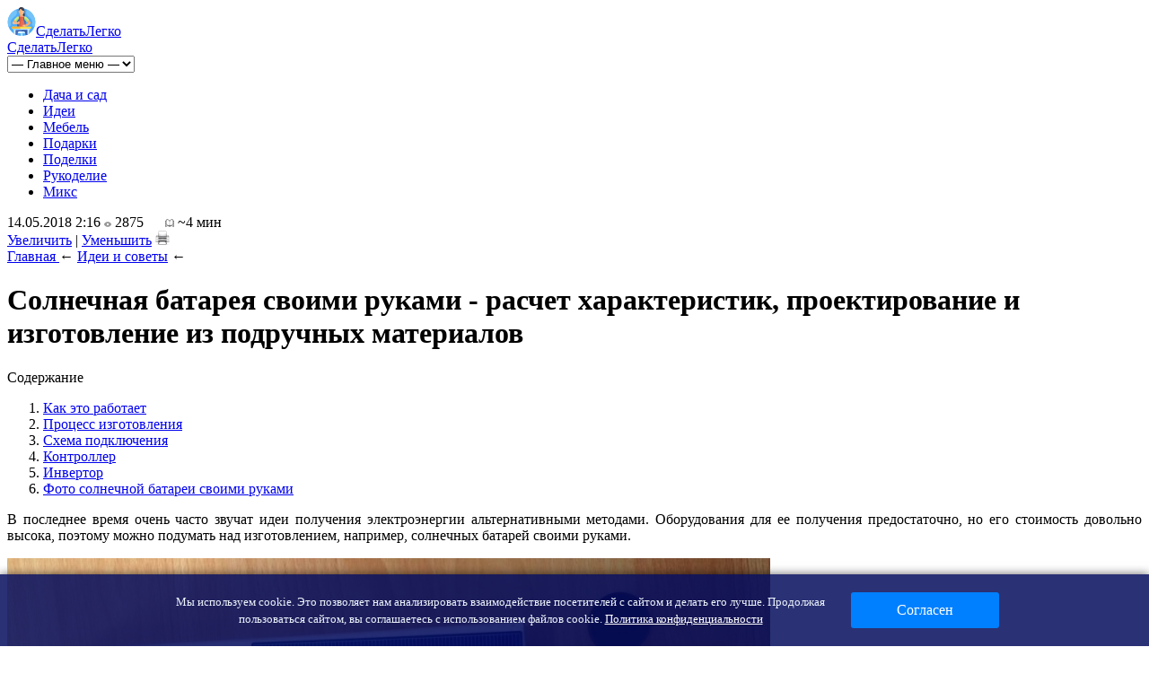

--- FILE ---
content_type: text/html; charset=UTF-8
request_url: https://sdelatlegko.ru/solnechnaya-batareya-svoimi-rukami/
body_size: 14683
content:
<!DOCTYPE html>
<html xmlns="http://www.w3.org/1999/xhtml">
<head>
<meta http-equiv="Content-Type" content="text/html; charset=utf-8" />
<meta name="viewport" content="width=device-width, initial-scale=1" />

<title>Солнечная батарея своими руками: пошаговая инструкция постройки источника питания</title>
<meta name="description" content="Принцип работы и процесс изготовления самодельной солнечной батареи. Как делается сегодня просто и быстро солнечная батарея своими руками. Схема подключения с пояснениями и варианты применения инвертора." />

<link rel="Shortcut Icon" href="https://sdelatlegko.ru/favicon.png" type="image/x-icon" />
<link rel="stylesheet" href="https://sdelatlegko.ru/wp-content/themes/html/style.css" type="text/css" />
<link rel="canonical" href="https://sdelatlegko.ru/solnechnaya-batareya-svoimi-rukami/" />
</head>

<body>

<header>
	
	<div class="headliner">
	</div>

		<div id="logo"><a href="https://sdelatlegko.ru/"><img src="https://sdelatlegko.ru/webimg/svoimi_rukami.png" alt="Сделать Руками Легко"/>Сделать<span>Легко</span></a></div>
		
	
	<div class="moblogo"><a href="https://sdelatlegko.ru/">Сделать<span>Легко</span></a></div>
	<div id="mobnav">
	<select id="menu-main_menu" class="menu dropdown-menu" onchange="location = this.value;"><option value="" class="blank">&#8212; Главное меню &#8212;</option>
	
	<option value="https://sdelatlegko.ru/category/dacha-i-sad/">Дача и сад</option>
	<option value="https://sdelatlegko.ru/category/idei-i-sovety/">Идеи</option>
	<option value="https://sdelatlegko.ru/category/mebel/">Мебель</option>
	<option value="https://sdelatlegko.ru/category/podarki/">Подарки</option>
	<option value="https://sdelatlegko.ru/category/podarki/">Поделки</option>
	<option value="https://sdelatlegko.ru/category/rukodelie/">Рукоделие</option>
	<option value="https://sdelatlegko.ru/category/miks/">Микс</option>
</select>
	</div>
	
	
	<nav class="nav">
<ul>
<li><a href="https://sdelatlegko.ru/category/dacha-i-sad/" class="samod">Дача и сад</a></li>
<li><a href="https://sdelatlegko.ru/category/idei-i-sovety/" class="samod">Идеи</a></li>
<li><a href="https://sdelatlegko.ru/category/mebel/" class="samod">Мебель</a></li>
<li><a href="https://sdelatlegko.ru/category/podarki/" class="samod">Подарки</a></li>
<li><a href="https://sdelatlegko.ru/category/podarki/" class="samod">Поделки</a></li>
<li><a href="https://sdelatlegko.ru/category/rukodelie/" class="samod">Рукоделие</a></li>
<li><a href="https://sdelatlegko.ru/category/miks/" class="samod">Микс</a></li>
</ul>
	</nav>
</header>

<main>



	<div id="cont_left">

		<div id="mainlenta">

						
				<div class="datecont">
					<div class="datecont_left">
						14.05.2018 2:16						<!--noindex--><img src="https://sdelatlegko.ru/webimg/views.png" alt="Количество просмотров материала" title="Количество просмотров материала" style="margin-top:-2px;width:8px;height:6px;border:none;"> 2875<!--/noindex-->						<!--noindex--><span style="margin-left:20px;"><img src="https://sdelatlegko.ru/webimg/read.png" alt="Время на чтение" title="Время на чтение" style="width:10px;height:9px;border:none;"> ~4 мин</span><!--/noindex-->					</div>	
					<div class="datecont_right">
						<!--noindex-->
						<a href="javascript:void(0);" onclick="Font('cont_article',10);">Увеличить</a> | <a href="javascript:void(0);" onclick="Font('cont_article',-10);">Уменьшить</a>
						<script>function Font(element,step){step = parseInt(step,10);var el = document.getElementById(element);var curFont = parseInt(el.style.fontSize,10);el.style.fontSize = (curFont+step) + '%';}</script>
						<img src="https://sdelatlegko.ru/webimg/printer.png" onclick="window.print();" class="print_me" alt="Распечатать страницу" title="Распечатать страницу" />
						<!--/noindex-->
					</div>	
				</div>
				
			
				<div itemscope itemtype="https://schema.org/BreadcrumbList" class="breadcrumb"><span itemscope itemprop="itemListElement" itemtype="https://schema.org/ListItem">
            <a itemprop="item" title="Главная" href="https://sdelatlegko.ru">
               <span itemprop="name">Главная</span>
               <meta itemprop="position" content="1" />
            </a>
         </span> &larr; <span itemscope itemprop="itemListElement" itemtype="https://schema.org/ListItem"><a itemprop="item" title="Идеи и советы" href="https://sdelatlegko.ru/category/idei-i-sovety/"><span itemprop="name">Идеи и советы</span><meta itemprop="position" content="2" /></a></span> &larr;</div>				<h1 itemprop="headline">Солнечная батарея своими руками - расчет характеристик, проектирование и изготовление из подручных материалов</h1>
								<article id="cont_article" style="font-size:100%;">
						<div class='soderzag'>Содержание</div><div class='soderka'><ol id='с_menu' class='contents'><li><a href='#h2_1'>Как это работает</a></li><li><a href='#h2_2'>Процесс изготовления</a></li><li><a href='#h2_3'>Схема подключения</a></li><li><a href='#h2_4'>Контроллер</a></li><li><a href='#h2_5'>Инвертор</a></li><li><a href='#h2_6'>Фото солнечной батареи своими руками</a></li></ol></div><p style="text-align: justify;">&#1042; &#1087;&#1086;&#1089;&#1083;&#1077;&#1076;&#1085;&#1077;&#1077; &#1074;&#1088;&#1077;&#1084;&#1103; &#1086;&#1095;&#1077;&#1085;&#1100; &#1095;&#1072;&#1089;&#1090;&#1086; &#1079;&#1074;&#1091;&#1095;&#1072;&#1090; &#1080;&#1076;&#1077;&#1080; &#1087;&#1086;&#1083;&#1091;&#1095;&#1077;&#1085;&#1080;&#1103; &#1101;&#1083;&#1077;&#1082;&#1090;&#1088;&#1086;&#1101;&#1085;&#1077;&#1088;&#1075;&#1080;&#1080; &#1072;&#1083;&#1100;&#1090;&#1077;&#1088;&#1085;&#1072;&#1090;&#1080;&#1074;&#1085;&#1099;&#1084;&#1080; &#1084;&#1077;&#1090;&#1086;&#1076;&#1072;&#1084;&#1080;. &#1054;&#1073;&#1086;&#1088;&#1091;&#1076;&#1086;&#1074;&#1072;&#1085;&#1080;&#1103; &#1076;&#1083;&#1103; &#1077;&#1077; &#1087;&#1086;&#1083;&#1091;&#1095;&#1077;&#1085;&#1080;&#1103; &#1087;&#1088;&#1077;&#1076;&#1086;&#1089;&#1090;&#1072;&#1090;&#1086;&#1095;&#1085;&#1086;, &#1085;&#1086; &#1077;&#1075;&#1086; &#1089;&#1090;&#1086;&#1080;&#1084;&#1086;&#1089;&#1090;&#1100; &#1076;&#1086;&#1074;&#1086;&#1083;&#1100;&#1085;&#1086; &#1074;&#1099;&#1089;&#1086;&#1082;&#1072;, &#1087;&#1086;&#1101;&#1090;&#1086;&#1084;&#1091; &#1084;&#1086;&#1078;&#1085;&#1086; &#1087;&#1086;&#1076;&#1091;&#1084;&#1072;&#1090;&#1100; &#1085;&#1072;&#1076; &#1080;&#1079;&#1075;&#1086;&#1090;&#1086;&#1074;&#1083;&#1077;&#1085;&#1080;&#1077;&#1084;, &#1085;&#1072;&#1087;&#1088;&#1080;&#1084;&#1077;&#1088;, &#1089;&#1086;&#1083;&#1085;&#1077;&#1095;&#1085;&#1099;&#1093; &#1073;&#1072;&#1090;&#1072;&#1088;&#1077;&#1081; &#1089;&#1074;&#1086;&#1080;&#1084;&#1080; &#1088;&#1091;&#1082;&#1072;&#1084;&#1080;.<p><a href="https://sdelatlegko.ru/wp-content/uploads/2018/05/Solnechnaya-batareya-svoimi-rukami.jpg"><img data-src="https://sdelatlegko.ru/wp-content/uploads/2018/05/Solnechnaya-batareya-svoimi-rukami.jpg" data-lazy-type="image" width="" height="" alt="&#1057;&#1086;&#1083;&#1085;&#1077;&#1095;&#1085;&#1072;&#1103; &#1073;&#1072;&#1090;&#1072;&#1088;&#1077;&#1103; &#1089;&#1074;&#1086;&#1080;&#1084;&#1080; &#1088;&#1091;&#1082;&#1072;&#1084;&#1080; - &#1088;&#1072;&#1089;&#1095;&#1077;&#1090; &#1093;&#1072;&#1088;&#1072;&#1082;&#1090;&#1077;&#1088;&#1080;&#1089;&#1090;&#1080;&#1082;, &#1087;&#1088;&#1086;&#1077;&#1082;&#1090;&#1080;&#1088;&#1086;&#1074;&#1072;&#1085;&#1080;&#1077; &#1080; &#1080;&#1079;&#1075;&#1086;&#1090;&#1086;&#1074;&#1083;&#1077;&#1085;&#1080;&#1077; &#1080;&#1079; &#1087;&#1086;&#1076;&#1088;&#1091;&#1095;&#1085;&#1099;&#1093; &#1084;&#1072;&#1090;&#1077;&#1088;&#1080;&#1072;&#1083;&#1086;&#1074;" title="&#1057;&#1086;&#1083;&#1085;&#1077;&#1095;&#1085;&#1072;&#1103; &#1073;&#1072;&#1090;&#1072;&#1088;&#1077;&#1103; &#1089;&#1074;&#1086;&#1080;&#1084;&#1080; &#1088;&#1091;&#1082;&#1072;&#1084;&#1080; - &#1088;&#1072;&#1089;&#1095;&#1077;&#1090; &#1093;&#1072;&#1088;&#1072;&#1082;&#1090;&#1077;&#1088;&#1080;&#1089;&#1090;&#1080;&#1082;, &#1087;&#1088;&#1086;&#1077;&#1082;&#1090;&#1080;&#1088;&#1086;&#1074;&#1072;&#1085;&#1080;&#1077; &#1080; &#1080;&#1079;&#1075;&#1086;&#1090;&#1086;&#1074;&#1083;&#1077;&#1085;&#1080;&#1077; &#1080;&#1079; &#1087;&#1086;&#1076;&#1088;&#1091;&#1095;&#1085;&#1099;&#1093; &#1084;&#1072;&#1090;&#1077;&#1088;&#1080;&#1072;&#1083;&#1086;&#1074;" class="lazyload contimg"></a></p><p style="text-align: justify;">&#1044;&#1083;&#1103; &#1101;&#1090;&#1086;&#1075;&#1086; &#1085;&#1072;&#1076;&#1086; &#1088;&#1072;&#1079;&#1086;&#1073;&#1088;&#1072;&#1090;&#1100;&#1089;&#1103; &#1074; &#1090;&#1077;&#1086;&#1088;&#1077;&#1090;&#1080;&#1095;&#1077;&#1089;&#1082;&#1080;&#1093; &#1086;&#1089;&#1085;&#1086;&#1074;&#1072;&#1093; &#1088;&#1072;&#1073;&#1086;&#1090;&#1099; &#1090;&#1072;&#1082;&#1086;&#1081; &#1084;&#1080;&#1085;&#1080; &#1101;&#1083;&#1077;&#1082;&#1090;&#1088;&#1086;&#1089;&#1090;&#1072;&#1085;&#1094;&#1080;&#1080; &#1080; &#1080;&#1079; &#1095;&#1077;&#1075;&#1086; &#1074;&#1089;&#1077; &#1089;&#1086;&#1089;&#1090;&#1086;&#1080;&#1090;.</p><p><a href="https://sdelatlegko.ru/wp-content/uploads/2018/05/Solnechnaya-batareya-svoimi-rukami-43.jpg"><img data-src="https://sdelatlegko.ru/wp-content/uploads/2018/05/Solnechnaya-batareya-svoimi-rukami-43.jpg" data-lazy-type="image" width="" height="" alt="&#1057;&#1086;&#1083;&#1085;&#1077;&#1095;&#1085;&#1072;&#1103; &#1073;&#1072;&#1090;&#1072;&#1088;&#1077;&#1103; &#1089;&#1074;&#1086;&#1080;&#1084;&#1080; &#1088;&#1091;&#1082;&#1072;&#1084;&#1080; - &#1088;&#1072;&#1089;&#1095;&#1077;&#1090; &#1093;&#1072;&#1088;&#1072;&#1082;&#1090;&#1077;&#1088;&#1080;&#1089;&#1090;&#1080;&#1082;, &#1087;&#1088;&#1086;&#1077;&#1082;&#1090;&#1080;&#1088;&#1086;&#1074;&#1072;&#1085;&#1080;&#1077; &#1080; &#1080;&#1079;&#1075;&#1086;&#1090;&#1086;&#1074;&#1083;&#1077;&#1085;&#1080;&#1077; &#1080;&#1079; &#1087;&#1086;&#1076;&#1088;&#1091;&#1095;&#1085;&#1099;&#1093; &#1084;&#1072;&#1090;&#1077;&#1088;&#1080;&#1072;&#1083;&#1086;&#1074;" title="&#1057;&#1086;&#1083;&#1085;&#1077;&#1095;&#1085;&#1072;&#1103; &#1073;&#1072;&#1090;&#1072;&#1088;&#1077;&#1103; &#1089;&#1074;&#1086;&#1080;&#1084;&#1080; &#1088;&#1091;&#1082;&#1072;&#1084;&#1080; - &#1088;&#1072;&#1089;&#1095;&#1077;&#1090; &#1093;&#1072;&#1088;&#1072;&#1082;&#1090;&#1077;&#1088;&#1080;&#1089;&#1090;&#1080;&#1082;, &#1087;&#1088;&#1086;&#1077;&#1082;&#1090;&#1080;&#1088;&#1086;&#1074;&#1072;&#1085;&#1080;&#1077; &#1080; &#1080;&#1079;&#1075;&#1086;&#1090;&#1086;&#1074;&#1083;&#1077;&#1085;&#1080;&#1077; &#1080;&#1079; &#1087;&#1086;&#1076;&#1088;&#1091;&#1095;&#1085;&#1099;&#1093; &#1084;&#1072;&#1090;&#1077;&#1088;&#1080;&#1072;&#1083;&#1086;&#1074;" class="lazyload contimg"></a></p><h2 style="text-align: justify;" id="h2_1">&#1050;&#1072;&#1082; &#1101;&#1090;&#1086; &#1088;&#1072;&#1073;&#1086;&#1090;&#1072;&#1077;&#1090;</h2><p style="text-align: justify;">&#1055;&#1088;&#1080;&#1085;&#1094;&#1080;&#1087; &#1088;&#1072;&#1073;&#1086;&#1090;&#1099; &#1089;&#1086;&#1083;&#1085;&#1077;&#1095;&#1085;&#1099;&#1093; &#1073;&#1072;&#1090;&#1072;&#1088;&#1077;&#1081; &#1086;&#1089;&#1085;&#1086;&#1074;&#1072;&#1085; &#1085;&#1072; &#1089;&#1074;&#1086;&#1081;&#1089;&#1090;&#1074;&#1077; &#1082;&#1088;&#1077;&#1084;&#1085;&#1080;&#1103;, &#1085;&#1072;&#1087;&#1088;&#1103;&#1084;&#1091;&#1102; &#1087;&#1088;&#1077;&#1086;&#1073;&#1088;&#1072;&#1079;&#1086;&#1074;&#1099;&#1074;&#1072;&#1090;&#1100; &#1089;&#1074;&#1077;&#1090; &#1074; &#1101;&#1083;&#1077;&#1082;&#1090;&#1088;&#1080;&#1095;&#1077;&#1089;&#1082;&#1080;&#1081; &#1090;&#1086;&#1082; (&#1087;&#1088;&#1080; &#1086;&#1087;&#1088;&#1077;&#1076;&#1077;&#1083;&#1077;&#1085;&#1085;&#1086;&#1081; &#1090;&#1077;&#1093;&#1085;&#1086;&#1083;&#1086;&#1075;&#1080;&#1080; &#1087;&#1088;&#1086;&#1080;&#1079;&#1074;&#1086;&#1076;&#1089;&#1090;&#1074;&#1072;). &#1055;&#1088;&#1080; &#1074;&#1086;&#1079;&#1076;&#1077;&#1081;&#1089;&#1090;&#1074;&#1080;&#1080; &#1089;&#1086;&#1083;&#1085;&#1077;&#1095;&#1085;&#1099;&#1093; &#1083;&#1091;&#1095;&#1077;&#1081; &#1085;&#1072; &#1072;&#1090;&#1086;&#1084;&#1099; &#1082;&#1088;&#1077;&#1084;&#1085;&#1080;&#1103;, &#1080;&#1079; &#1080;&#1093; &#1074;&#1099;&#1089;&#1086;&#1082;&#1080;&#1093; &#1086;&#1088;&#1073;&#1080;&#1090; &#1074;&#1099;&#1073;&#1080;&#1074;&#1072;&#1102;&#1090;&#1089;&#1103; &#1089;&#1074;&#1086;&#1073;&#1086;&#1076;&#1085;&#1099;&#1077; &#1101;&#1083;&#1077;&#1082;&#1090;&#1088;&#1086;&#1085;&#1099;, &#1082;&#1086;&#1090;&#1086;&#1088;&#1099;&#1077; &#1080; &#1086;&#1073;&#1088;&#1072;&#1079;&#1091;&#1102;&#1090; &#1087;&#1086;&#1089;&#1090;&#1086;&#1103;&#1085;&#1085;&#1099;&#1081; &#1090;&#1086;&#1082; &#1084;&#1077;&#1078;&#1076;&#1091; &#1076;&#1074;&#1091;&#1084;&#1103; &#1101;&#1083;&#1077;&#1082;&#1090;&#1088;&#1086;&#1076;&#1072;&#1084;&#1080;.</p><p><a href="https://sdelatlegko.ru/wp-content/uploads/2018/05/Solnechnaya-batareya-svoimi-rukami-50.jpg"><img data-src="https://sdelatlegko.ru/wp-content/uploads/2018/05/Solnechnaya-batareya-svoimi-rukami-50.jpg" data-lazy-type="image" width="" height="" alt="&#1057;&#1086;&#1083;&#1085;&#1077;&#1095;&#1085;&#1072;&#1103; &#1073;&#1072;&#1090;&#1072;&#1088;&#1077;&#1103; &#1089;&#1074;&#1086;&#1080;&#1084;&#1080; &#1088;&#1091;&#1082;&#1072;&#1084;&#1080; - &#1088;&#1072;&#1089;&#1095;&#1077;&#1090; &#1093;&#1072;&#1088;&#1072;&#1082;&#1090;&#1077;&#1088;&#1080;&#1089;&#1090;&#1080;&#1082;, &#1087;&#1088;&#1086;&#1077;&#1082;&#1090;&#1080;&#1088;&#1086;&#1074;&#1072;&#1085;&#1080;&#1077; &#1080; &#1080;&#1079;&#1075;&#1086;&#1090;&#1086;&#1074;&#1083;&#1077;&#1085;&#1080;&#1077; &#1080;&#1079; &#1087;&#1086;&#1076;&#1088;&#1091;&#1095;&#1085;&#1099;&#1093; &#1084;&#1072;&#1090;&#1077;&#1088;&#1080;&#1072;&#1083;&#1086;&#1074;" title="&#1057;&#1086;&#1083;&#1085;&#1077;&#1095;&#1085;&#1072;&#1103; &#1073;&#1072;&#1090;&#1072;&#1088;&#1077;&#1103; &#1089;&#1074;&#1086;&#1080;&#1084;&#1080; &#1088;&#1091;&#1082;&#1072;&#1084;&#1080; - &#1088;&#1072;&#1089;&#1095;&#1077;&#1090; &#1093;&#1072;&#1088;&#1072;&#1082;&#1090;&#1077;&#1088;&#1080;&#1089;&#1090;&#1080;&#1082;, &#1087;&#1088;&#1086;&#1077;&#1082;&#1090;&#1080;&#1088;&#1086;&#1074;&#1072;&#1085;&#1080;&#1077; &#1080; &#1080;&#1079;&#1075;&#1086;&#1090;&#1086;&#1074;&#1083;&#1077;&#1085;&#1080;&#1077; &#1080;&#1079; &#1087;&#1086;&#1076;&#1088;&#1091;&#1095;&#1085;&#1099;&#1093; &#1084;&#1072;&#1090;&#1077;&#1088;&#1080;&#1072;&#1083;&#1086;&#1074;" class="lazyload contimg"></a></p><p style="text-align: justify;">&#1059;&#1089;&#1090;&#1088;&#1086;&#1081;&#1089;&#1090;&#1074;&#1086; &#1073;&#1072;&#1090;&#1072;&#1088;&#1077;&#1080; &#1076;&#1086;&#1074;&#1086;&#1083;&#1100;&#1085;&#1086; &#1087;&#1088;&#1086;&#1089;&#1090;&#1086;&#1077; &ndash; &#1101;&#1090;&#1086; &#1089;&#1086;&#1077;&#1076;&#1080;&#1085;&#1077;&#1085;&#1085;&#1099;&#1077; &#1084;&#1077;&#1078;&#1076;&#1091; &#1089;&#1086;&#1073;&#1086;&#1081; &#1086;&#1090;&#1076;&#1077;&#1083;&#1100;&#1085;&#1099;&#1077; &#1092;&#1086;&#1090;&#1086;&#1101;&#1083;&#1077;&#1082;&#1090;&#1088;&#1080;&#1095;&#1077;&#1089;&#1082;&#1080;&#1077; &#1101;&#1083;&#1077;&#1084;&#1077;&#1085;&#1090;&#1099;, &#1082;&#1086;&#1090;&#1086;&#1088;&#1099;&#1077; &#1087;&#1086;&#1082;&#1091;&#1087;&#1072;&#1102;&#1090;&#1089;&#1103; &#1074; &#1084;&#1072;&#1075;&#1072;&#1079;&#1080;&#1085;&#1077; &#1080;&#1083;&#1080; &#1080;&#1085;&#1090;&#1077;&#1088;&#1085;&#1077;&#1090;&#1077;.</p><p><a href="https://sdelatlegko.ru/wp-content/uploads/2018/05/Solnechnaya-batareya-svoimi-rukami-54.jpg"><img data-src="https://sdelatlegko.ru/wp-content/uploads/2018/05/Solnechnaya-batareya-svoimi-rukami-54.jpg" data-lazy-type="image" width="" height="" alt="&#1057;&#1086;&#1083;&#1085;&#1077;&#1095;&#1085;&#1072;&#1103; &#1073;&#1072;&#1090;&#1072;&#1088;&#1077;&#1103; &#1089;&#1074;&#1086;&#1080;&#1084;&#1080; &#1088;&#1091;&#1082;&#1072;&#1084;&#1080; - &#1088;&#1072;&#1089;&#1095;&#1077;&#1090; &#1093;&#1072;&#1088;&#1072;&#1082;&#1090;&#1077;&#1088;&#1080;&#1089;&#1090;&#1080;&#1082;, &#1087;&#1088;&#1086;&#1077;&#1082;&#1090;&#1080;&#1088;&#1086;&#1074;&#1072;&#1085;&#1080;&#1077; &#1080; &#1080;&#1079;&#1075;&#1086;&#1090;&#1086;&#1074;&#1083;&#1077;&#1085;&#1080;&#1077; &#1080;&#1079; &#1087;&#1086;&#1076;&#1088;&#1091;&#1095;&#1085;&#1099;&#1093; &#1084;&#1072;&#1090;&#1077;&#1088;&#1080;&#1072;&#1083;&#1086;&#1074;" title="&#1057;&#1086;&#1083;&#1085;&#1077;&#1095;&#1085;&#1072;&#1103; &#1073;&#1072;&#1090;&#1072;&#1088;&#1077;&#1103; &#1089;&#1074;&#1086;&#1080;&#1084;&#1080; &#1088;&#1091;&#1082;&#1072;&#1084;&#1080; - &#1088;&#1072;&#1089;&#1095;&#1077;&#1090; &#1093;&#1072;&#1088;&#1072;&#1082;&#1090;&#1077;&#1088;&#1080;&#1089;&#1090;&#1080;&#1082;, &#1087;&#1088;&#1086;&#1077;&#1082;&#1090;&#1080;&#1088;&#1086;&#1074;&#1072;&#1085;&#1080;&#1077; &#1080; &#1080;&#1079;&#1075;&#1086;&#1090;&#1086;&#1074;&#1083;&#1077;&#1085;&#1080;&#1077; &#1080;&#1079; &#1087;&#1086;&#1076;&#1088;&#1091;&#1095;&#1085;&#1099;&#1093; &#1084;&#1072;&#1090;&#1077;&#1088;&#1080;&#1072;&#1083;&#1086;&#1074;" class="lazyload contimg"></a></p><blockquote><p>&#1053;&#1072;&#1080;&#1073;&#1086;&#1083;&#1077;&#1077; &#1087;&#1086;&#1076;&#1093;&#1086;&#1076;&#1103;&#1097;&#1080;&#1077; &#1076;&#1083;&#1103; &#1076;&#1086;&#1084;&#1072; &#1084;&#1086;&#1085;&#1086;&#1082;&#1088;&#1080;&#1089;&#1090;&#1072;&#1083;&#1083;&#1080;&#1095;&#1077;&#1089;&#1082;&#1080;&#1077; (&#1050;&#1055;&#1044; &#1076;&#1086; 14%, &#1085;&#1077; &#1083;&#1102;&#1073;&#1103;&#1090; &#1089;&#1083;&#1072;&#1073;&#1099;&#1081; &#1089;&#1074;&#1077;&#1090;) &#1080; &#1087;&#1086;&#1083;&#1080;&#1082;&#1088;&#1080;&#1089;&#1090;&#1072;&#1083;&#1083;&#1080;&#1095;&#1077;&#1089;&#1082;&#1080;&#1077; (&#1050;&#1055;&#1044; &#1076;&#1086; 9%, &#1089;&#1083;&#1072;&#1073;&#1099;&#1081; &#1089;&#1074;&#1077;&#1090; &#1085;&#1077; &#1089;&#1080;&#1083;&#1100;&#1085;&#1086; &#1074;&#1083;&#1080;&#1103;&#1077;&#1090; &#1085;&#1072; &#1080;&#1093; &#1088;&#1072;&#1073;&#1086;&#1090;&#1091;) &#1087;&#1083;&#1072;&#1089;&#1090;&#1080;&#1085;&#1099;. &#1040;&#1084;&#1086;&#1088;&#1092;&#1085;&#1099;&#1077; &#1101;&#1083;&#1077;&#1084;&#1077;&#1085;&#1090;&#1099; &#1080;&#1084;&#1077;&#1102;&#1090; &#1074;&#1099;&#1089;&#1086;&#1082;&#1091;&#1102; &#1094;&#1077;&#1085;&#1091;.</p></blockquote><p>

		<style type="text/css">
			#gallery-1 {
				margin: auto;
			}
			#gallery-1 .gallery-item {
				float: left;
				margin-top: 10px;
				text-align: center;
				width: 33%;
			}
			#gallery-1 img {
				border: 2px solid #cfcfcf;
			}
			#gallery-1 .gallery-caption {
				margin-left: 0;
			}
			/* see gallery_shortcode() in wp-includes/media.php */
		</style>
		<div id='gallery-1' class='gallery galleryid-18930 gallery-columns-3 gallery-size-thumbnail'><dl class='gallery-item'>
			<dt class='gallery-icon landscape'>
				<a href='https://sdelatlegko.ru/solnechnaya-batareya-svoimi-rukami/solnechnaya-batareya-svoimi-rukami-47/'><img decoding="async" width="130" height="118" src="https://sdelatlegko.ru/wp-content/uploads/2018/05/Solnechnaya-batareya-svoimi-rukami-47-220x200.jpg" class="attachment-thumbnail size-thumbnail" alt="" /></a>
			</dt></dl><dl class='gallery-item'>
			<dt class='gallery-icon landscape'>
				<a href='https://sdelatlegko.ru/solnechnaya-batareya-svoimi-rukami/solnechnaya-batareya-svoimi-rukami-5/'><img decoding="async" width="130" height="118" src="https://sdelatlegko.ru/wp-content/uploads/2018/05/Solnechnaya-batareya-svoimi-rukami-5-220x200.jpg" class="attachment-thumbnail size-thumbnail" alt="" /></a>
			</dt></dl><dl class='gallery-item'>
			<dt class='gallery-icon portrait'>
				<a href='https://sdelatlegko.ru/solnechnaya-batareya-svoimi-rukami/solnechnaya-batareya-svoimi-rukami-9/'><img decoding="async" width="130" height="118" src="https://sdelatlegko.ru/wp-content/uploads/2018/05/Solnechnaya-batareya-svoimi-rukami-9-220x200.jpg" class="attachment-thumbnail size-thumbnail" alt="" /></a>
			</dt></dl><br style="clear: both" /><dl class='gallery-item'>
			<dt class='gallery-icon portrait'>
				<a href='https://sdelatlegko.ru/solnechnaya-batareya-svoimi-rukami/solnechnaya-batareya-svoimi-rukami-19/'><img loading="lazy" decoding="async" width="130" height="118" src="https://sdelatlegko.ru/wp-content/uploads/2018/05/Solnechnaya-batareya-svoimi-rukami-19-220x200.jpg" class="attachment-thumbnail size-thumbnail" alt="" /></a>
			</dt></dl><dl class='gallery-item'>
			<dt class='gallery-icon landscape'>
				<a href='https://sdelatlegko.ru/solnechnaya-batareya-svoimi-rukami/solnechnaya-batareya-svoimi-rukami-30/'><img loading="lazy" decoding="async" width="130" height="118" src="https://sdelatlegko.ru/wp-content/uploads/2018/05/Solnechnaya-batareya-svoimi-rukami-30-220x200.jpg" class="attachment-thumbnail size-thumbnail" alt="" /></a>
			</dt></dl><dl class='gallery-item'>
			<dt class='gallery-icon landscape'>
				<a href='https://sdelatlegko.ru/solnechnaya-batareya-svoimi-rukami/solnechnaya-batareya-svoimi-rukami-32/'><img loading="lazy" decoding="async" width="130" height="118" src="https://sdelatlegko.ru/wp-content/uploads/2018/05/Solnechnaya-batareya-svoimi-rukami-32-220x200.jpg" class="attachment-thumbnail size-thumbnail" alt="" /></a>
			</dt></dl><br style="clear: both" />
		</div>

</p><a href="#%D1%81_menu" class="getmetomenu">&#1082; &#1084;&#1077;&#1085;&#1102; &uarr;</a><h2 style="text-align: justify;" id="h2_2">&#1055;&#1088;&#1086;&#1094;&#1077;&#1089;&#1089; &#1080;&#1079;&#1075;&#1086;&#1090;&#1086;&#1074;&#1083;&#1077;&#1085;&#1080;&#1103;</h2><p style="text-align: justify;">&#1053;&#1072; &#1083;&#1102;&#1073;&#1086;&#1084; &#1092;&#1086;&#1090;&#1086; &#1089;&#1072;&#1084;&#1086;&#1076;&#1077;&#1083;&#1100;&#1085;&#1086;&#1081; &#1089;&#1086;&#1083;&#1085;&#1077;&#1095;&#1085;&#1086;&#1081; &#1073;&#1072;&#1090;&#1072;&#1088;&#1077;&#1080; &#1084;&#1086;&#1078;&#1085;&#1086; &#1091;&#1074;&#1080;&#1076;&#1077;&#1090;&#1100;, &#1095;&#1090;&#1086; &#1101;&#1083;&#1077;&#1084;&#1077;&#1085;&#1090;&#1099; &#1082;&#1088;&#1077;&#1087;&#1103;&#1090;&#1089;&#1103; &#1082; &#1086;&#1073;&#1097;&#1077;&#1084;&#1091; &#1082;&#1086;&#1088;&#1087;&#1091;&#1089;&#1091;, &#1082;&#1086;&#1090;&#1086;&#1088;&#1099;&#1081; &#1103;&#1074;&#1083;&#1103;&#1077;&#1090;&#1089;&#1103; &#1085;&#1077;&#1086;&#1073;&#1093;&#1086;&#1076;&#1080;&#1084;&#1086;&#1081; &#1080; &#1085;&#1072;&#1076;&#1077;&#1078;&#1085;&#1086;&#1081; &#1079;&#1072;&#1097;&#1080;&#1090;&#1086;&#1081; &#1076;&#1083;&#1103; &#1074;&#1089;&#1077;&#1081; &#1082;&#1086;&#1085;&#1089;&#1090;&#1088;&#1091;&#1082;&#1094;&#1080;&#1080;.</p><p><a href="https://sdelatlegko.ru/wp-content/uploads/2018/05/Solnechnaya-batareya-svoimi-rukami-1.jpg"><img data-src="https://sdelatlegko.ru/wp-content/uploads/2018/05/Solnechnaya-batareya-svoimi-rukami-1.jpg" data-lazy-type="image" width="" height="" alt="&#1057;&#1086;&#1083;&#1085;&#1077;&#1095;&#1085;&#1072;&#1103; &#1073;&#1072;&#1090;&#1072;&#1088;&#1077;&#1103; &#1089;&#1074;&#1086;&#1080;&#1084;&#1080; &#1088;&#1091;&#1082;&#1072;&#1084;&#1080; - &#1088;&#1072;&#1089;&#1095;&#1077;&#1090; &#1093;&#1072;&#1088;&#1072;&#1082;&#1090;&#1077;&#1088;&#1080;&#1089;&#1090;&#1080;&#1082;, &#1087;&#1088;&#1086;&#1077;&#1082;&#1090;&#1080;&#1088;&#1086;&#1074;&#1072;&#1085;&#1080;&#1077; &#1080; &#1080;&#1079;&#1075;&#1086;&#1090;&#1086;&#1074;&#1083;&#1077;&#1085;&#1080;&#1077; &#1080;&#1079; &#1087;&#1086;&#1076;&#1088;&#1091;&#1095;&#1085;&#1099;&#1093; &#1084;&#1072;&#1090;&#1077;&#1088;&#1080;&#1072;&#1083;&#1086;&#1074;" title="&#1057;&#1086;&#1083;&#1085;&#1077;&#1095;&#1085;&#1072;&#1103; &#1073;&#1072;&#1090;&#1072;&#1088;&#1077;&#1103; &#1089;&#1074;&#1086;&#1080;&#1084;&#1080; &#1088;&#1091;&#1082;&#1072;&#1084;&#1080; - &#1088;&#1072;&#1089;&#1095;&#1077;&#1090; &#1093;&#1072;&#1088;&#1072;&#1082;&#1090;&#1077;&#1088;&#1080;&#1089;&#1090;&#1080;&#1082;, &#1087;&#1088;&#1086;&#1077;&#1082;&#1090;&#1080;&#1088;&#1086;&#1074;&#1072;&#1085;&#1080;&#1077; &#1080; &#1080;&#1079;&#1075;&#1086;&#1090;&#1086;&#1074;&#1083;&#1077;&#1085;&#1080;&#1077; &#1080;&#1079; &#1087;&#1086;&#1076;&#1088;&#1091;&#1095;&#1085;&#1099;&#1093; &#1084;&#1072;&#1090;&#1077;&#1088;&#1080;&#1072;&#1083;&#1086;&#1074;" class="lazyload contimg"></a></p><p style="text-align: justify;">&#1057;&#1085;&#1072;&#1095;&#1072;&#1083;&#1072; &#1080;&#1079; &#1076;&#1077;&#1088;&#1077;&#1074;&#1072; &#1080;&#1083;&#1080; &#1072;&#1083;&#1102;&#1084;&#1080;&#1085;&#1080;&#1103; &#1076;&#1077;&#1083;&#1072;&#1077;&#1090;&#1089;&#1103; &#1088;&#1072;&#1084;&#1082;&#1072; &#1085;&#1091;&#1078;&#1085;&#1099;&#1093; &#1088;&#1072;&#1079;&#1084;&#1077;&#1088;&#1086;&#1074;, &#1072; &#1079;&#1072;&#1090;&#1077;&#1084; &#1089; &#1087;&#1086;&#1084;&#1086;&#1097;&#1100;&#1102; &#1089;&#1080;&#1083;&#1080;&#1082;&#1086;&#1085;&#1072; &#1082; &#1085;&#1077;&#1081; &#1082;&#1083;&#1077;&#1080;&#1090;&#1089;&#1103; &#1087;&#1088;&#1086;&#1079;&#1088;&#1072;&#1095;&#1085;&#1086;&#1077; &#1089;&#1090;&#1077;&#1082;&#1083;&#1086;, &#1085;&#1072; &#1082;&#1086;&#1090;&#1086;&#1088;&#1086;&#1077; &#1074;&#1099;&#1082;&#1083;&#1072;&#1076;&#1099;&#1074;&#1072;&#1102;&#1090;&#1089;&#1103; &#1087;&#1083;&#1072;&#1089;&#1090;&#1080;&#1085;&#1082;&#1080;, &#1089;&#1086;&#1073;&#1083;&#1102;&#1076;&#1072;&#1103; &#1088;&#1072;&#1089;&#1089;&#1090;&#1086;&#1103;&#1085;&#1080;&#1077; &#1084;&#1077;&#1078;&#1076;&#1091; &#1082;&#1072;&#1078;&#1076;&#1086;&#1081; &#1086;&#1082;&#1086;&#1083;&#1086; 5 &#1084;&#1084;. &#1069;&#1090;&#1086; &#1076;&#1077;&#1083;&#1072;&#1077;&#1090;&#1089;&#1103; &#1076;&#1083;&#1103; &#1090;&#1086;&#1075;&#1086;, &#1095;&#1090;&#1086;&#1073;&#1099; &#1080;&#1079;&#1073;&#1077;&#1078;&#1072;&#1090;&#1100; &#1087;&#1086;&#1074;&#1088;&#1077;&#1078;&#1076;&#1077;&#1085;&#1080;&#1081; &#1074;&#1089;&#1083;&#1077;&#1076;&#1089;&#1090;&#1074;&#1080;&#1077; &#1090;&#1077;&#1084;&#1087;&#1077;&#1088;&#1072;&#1090;&#1091;&#1088;&#1085;&#1086;&#1075;&#1086; &#1088;&#1072;&#1089;&#1096;&#1080;&#1088;&#1077;&#1085;&#1080;&#1103; &#1084;&#1072;&#1090;&#1077;&#1088;&#1080;&#1072;&#1083;&#1072;.</p><p><a href="https://sdelatlegko.ru/wp-content/uploads/2018/05/Solnechnaya-batareya-svoimi-rukami-2.jpg"><img data-src="https://sdelatlegko.ru/wp-content/uploads/2018/05/Solnechnaya-batareya-svoimi-rukami-2.jpg" data-lazy-type="image" width="" height="" alt="&#1057;&#1086;&#1083;&#1085;&#1077;&#1095;&#1085;&#1072;&#1103; &#1073;&#1072;&#1090;&#1072;&#1088;&#1077;&#1103; &#1089;&#1074;&#1086;&#1080;&#1084;&#1080; &#1088;&#1091;&#1082;&#1072;&#1084;&#1080; - &#1088;&#1072;&#1089;&#1095;&#1077;&#1090; &#1093;&#1072;&#1088;&#1072;&#1082;&#1090;&#1077;&#1088;&#1080;&#1089;&#1090;&#1080;&#1082;, &#1087;&#1088;&#1086;&#1077;&#1082;&#1090;&#1080;&#1088;&#1086;&#1074;&#1072;&#1085;&#1080;&#1077; &#1080; &#1080;&#1079;&#1075;&#1086;&#1090;&#1086;&#1074;&#1083;&#1077;&#1085;&#1080;&#1077; &#1080;&#1079; &#1087;&#1086;&#1076;&#1088;&#1091;&#1095;&#1085;&#1099;&#1093; &#1084;&#1072;&#1090;&#1077;&#1088;&#1080;&#1072;&#1083;&#1086;&#1074;" title="&#1057;&#1086;&#1083;&#1085;&#1077;&#1095;&#1085;&#1072;&#1103; &#1073;&#1072;&#1090;&#1072;&#1088;&#1077;&#1103; &#1089;&#1074;&#1086;&#1080;&#1084;&#1080; &#1088;&#1091;&#1082;&#1072;&#1084;&#1080; - &#1088;&#1072;&#1089;&#1095;&#1077;&#1090; &#1093;&#1072;&#1088;&#1072;&#1082;&#1090;&#1077;&#1088;&#1080;&#1089;&#1090;&#1080;&#1082;, &#1087;&#1088;&#1086;&#1077;&#1082;&#1090;&#1080;&#1088;&#1086;&#1074;&#1072;&#1085;&#1080;&#1077; &#1080; &#1080;&#1079;&#1075;&#1086;&#1090;&#1086;&#1074;&#1083;&#1077;&#1085;&#1080;&#1077; &#1080;&#1079; &#1087;&#1086;&#1076;&#1088;&#1091;&#1095;&#1085;&#1099;&#1093; &#1084;&#1072;&#1090;&#1077;&#1088;&#1080;&#1072;&#1083;&#1086;&#1074;" class="lazyload contimg"></a></p><p style="text-align: justify;">&#1055;&#1088;&#1080; &#1087;&#1072;&#1081;&#1082;&#1077; &#1082;&#1086;&#1085;&#1090;&#1072;&#1082;&#1090;&#1086;&#1074; &#1085;&#1077;&#1086;&#1073;&#1093;&#1086;&#1076;&#1080;&#1084;&#1086; &#1091;&#1095;&#1080;&#1090;&#1099;&#1074;&#1072;&#1090;&#1100;, &#1095;&#1090;&#1086; &#1087;&#1072;&#1088;&#1072;&#1083;&#1083;&#1077;&#1083;&#1100;&#1085;&#1086;&#1077; &#1089;&#1086;&#1077;&#1076;&#1080;&#1085;&#1077;&#1085;&#1080;&#1077; &#1086;&#1090;&#1076;&#1077;&#1083;&#1100;&#1085;&#1099;&#1093; &#1101;&#1083;&#1077;&#1084;&#1077;&#1085;&#1090;&#1086;&#1074; &#1087;&#1086;&#1074;&#1099;&#1096;&#1072;&#1077;&#1090; &#1074;&#1099;&#1093;&#1086;&#1076;&#1085;&#1086;&#1081; &#1090;&#1086;&#1082; &#1073;&#1072;&#1090;&#1072;&#1088;&#1077;&#1080;, &#1072; &#1087;&#1086;&#1089;&#1083;&#1077;&#1076;&#1086;&#1074;&#1072;&#1090;&#1077;&#1083;&#1100;&#1085;&#1086;&#1077; &ndash; &#1077;&#1077; &#1085;&#1072;&#1087;&#1088;&#1103;&#1078;&#1077;&#1085;&#1080;&#1077;.</p><p><a href="https://sdelatlegko.ru/wp-content/uploads/2018/05/Solnechnaya-batareya-svoimi-rukami-3.jpg"><img data-src="https://sdelatlegko.ru/wp-content/uploads/2018/05/Solnechnaya-batareya-svoimi-rukami-3.jpg" data-lazy-type="image" width="" height="" alt="&#1057;&#1086;&#1083;&#1085;&#1077;&#1095;&#1085;&#1072;&#1103; &#1073;&#1072;&#1090;&#1072;&#1088;&#1077;&#1103; &#1089;&#1074;&#1086;&#1080;&#1084;&#1080; &#1088;&#1091;&#1082;&#1072;&#1084;&#1080; - &#1088;&#1072;&#1089;&#1095;&#1077;&#1090; &#1093;&#1072;&#1088;&#1072;&#1082;&#1090;&#1077;&#1088;&#1080;&#1089;&#1090;&#1080;&#1082;, &#1087;&#1088;&#1086;&#1077;&#1082;&#1090;&#1080;&#1088;&#1086;&#1074;&#1072;&#1085;&#1080;&#1077; &#1080; &#1080;&#1079;&#1075;&#1086;&#1090;&#1086;&#1074;&#1083;&#1077;&#1085;&#1080;&#1077; &#1080;&#1079; &#1087;&#1086;&#1076;&#1088;&#1091;&#1095;&#1085;&#1099;&#1093; &#1084;&#1072;&#1090;&#1077;&#1088;&#1080;&#1072;&#1083;&#1086;&#1074;" title="&#1057;&#1086;&#1083;&#1085;&#1077;&#1095;&#1085;&#1072;&#1103; &#1073;&#1072;&#1090;&#1072;&#1088;&#1077;&#1103; &#1089;&#1074;&#1086;&#1080;&#1084;&#1080; &#1088;&#1091;&#1082;&#1072;&#1084;&#1080; - &#1088;&#1072;&#1089;&#1095;&#1077;&#1090; &#1093;&#1072;&#1088;&#1072;&#1082;&#1090;&#1077;&#1088;&#1080;&#1089;&#1090;&#1080;&#1082;, &#1087;&#1088;&#1086;&#1077;&#1082;&#1090;&#1080;&#1088;&#1086;&#1074;&#1072;&#1085;&#1080;&#1077; &#1080; &#1080;&#1079;&#1075;&#1086;&#1090;&#1086;&#1074;&#1083;&#1077;&#1085;&#1080;&#1077; &#1080;&#1079; &#1087;&#1086;&#1076;&#1088;&#1091;&#1095;&#1085;&#1099;&#1093; &#1084;&#1072;&#1090;&#1077;&#1088;&#1080;&#1072;&#1083;&#1086;&#1074;" class="lazyload contimg"></a></p><p style="text-align: justify;">&#1058;&#1072;&#1082; &#1084;&#1086;&#1078;&#1085;&#1086; &#1076;&#1086;&#1073;&#1080;&#1090;&#1100;&#1089;&#1103; &#1085;&#1077;&#1086;&#1073;&#1093;&#1086;&#1076;&#1080;&#1084;&#1099;&#1093; &#1074;&#1099;&#1093;&#1086;&#1076;&#1085;&#1099;&#1093; &#1087;&#1072;&#1088;&#1072;&#1084;&#1077;&#1090;&#1088;&#1086;&#1074;. &#1042; &#1101;&#1083;&#1077;&#1082;&#1090;&#1088;&#1080;&#1095;&#1077;&#1089;&#1082;&#1091;&#1102; &#1094;&#1077;&#1087;&#1100; &#1085;&#1077;&#1086;&#1073;&#1093;&#1086;&#1076;&#1080;&#1084;&#1086; &#1088;&#1072;&#1074;&#1085;&#1086;&#1084;&#1077;&#1088;&#1085;&#1086; &#1074;&#1082;&#1083;&#1102;&#1095;&#1080;&#1090;&#1100; 4 &#1076;&#1080;&#1086;&#1076;&#1072; &#1076;&#1083;&#1103; &#1080;&#1089;&#1082;&#1083;&#1102;&#1095;&#1077;&#1085;&#1080;&#1103; &#1087;&#1077;&#1088;&#1077;&#1075;&#1088;&#1077;&#1074;&#1072; &#1101;&#1083;&#1077;&#1084;&#1077;&#1085;&#1090;&#1086;&#1074; &#1080; &#1074;&#1099;&#1093;&#1086;&#1076;&#1072; &#1080;&#1093; &#1080;&#1079; &#1089;&#1090;&#1088;&#1086;&#1103;.</p><p><a href="https://sdelatlegko.ru/wp-content/uploads/2018/05/Solnechnaya-batareya-svoimi-rukami-4.jpg"><img data-src="https://sdelatlegko.ru/wp-content/uploads/2018/05/Solnechnaya-batareya-svoimi-rukami-4.jpg" data-lazy-type="image" width="" height="" alt="&#1057;&#1086;&#1083;&#1085;&#1077;&#1095;&#1085;&#1072;&#1103; &#1073;&#1072;&#1090;&#1072;&#1088;&#1077;&#1103; &#1089;&#1074;&#1086;&#1080;&#1084;&#1080; &#1088;&#1091;&#1082;&#1072;&#1084;&#1080; - &#1088;&#1072;&#1089;&#1095;&#1077;&#1090; &#1093;&#1072;&#1088;&#1072;&#1082;&#1090;&#1077;&#1088;&#1080;&#1089;&#1090;&#1080;&#1082;, &#1087;&#1088;&#1086;&#1077;&#1082;&#1090;&#1080;&#1088;&#1086;&#1074;&#1072;&#1085;&#1080;&#1077; &#1080; &#1080;&#1079;&#1075;&#1086;&#1090;&#1086;&#1074;&#1083;&#1077;&#1085;&#1080;&#1077; &#1080;&#1079; &#1087;&#1086;&#1076;&#1088;&#1091;&#1095;&#1085;&#1099;&#1093; &#1084;&#1072;&#1090;&#1077;&#1088;&#1080;&#1072;&#1083;&#1086;&#1074;" title="&#1057;&#1086;&#1083;&#1085;&#1077;&#1095;&#1085;&#1072;&#1103; &#1073;&#1072;&#1090;&#1072;&#1088;&#1077;&#1103; &#1089;&#1074;&#1086;&#1080;&#1084;&#1080; &#1088;&#1091;&#1082;&#1072;&#1084;&#1080; - &#1088;&#1072;&#1089;&#1095;&#1077;&#1090; &#1093;&#1072;&#1088;&#1072;&#1082;&#1090;&#1077;&#1088;&#1080;&#1089;&#1090;&#1080;&#1082;, &#1087;&#1088;&#1086;&#1077;&#1082;&#1090;&#1080;&#1088;&#1086;&#1074;&#1072;&#1085;&#1080;&#1077; &#1080; &#1080;&#1079;&#1075;&#1086;&#1090;&#1086;&#1074;&#1083;&#1077;&#1085;&#1080;&#1077; &#1080;&#1079; &#1087;&#1086;&#1076;&#1088;&#1091;&#1095;&#1085;&#1099;&#1093; &#1084;&#1072;&#1090;&#1077;&#1088;&#1080;&#1072;&#1083;&#1086;&#1074;" class="lazyload contimg"></a></p><p style="text-align: justify;">&#1057;&#1093;&#1077;&#1084;&#1072; &#1087;&#1088;&#1086;&#1089;&#1090;&#1086;&#1081; &#1089;&#1086;&#1083;&#1085;&#1077;&#1095;&#1085;&#1086;&#1081; &#1073;&#1072;&#1090;&#1072;&#1088;&#1077;&#1080; &#1076;&#1086;&#1083;&#1078;&#1085;&#1072; &#1086;&#1073;&#1077;&#1089;&#1087;&#1077;&#1095;&#1080;&#1074;&#1072;&#1090;&#1100; &#1074;&#1099;&#1093;&#1086;&#1076;&#1085;&#1086;&#1077; &#1085;&#1072;&#1087;&#1088;&#1103;&#1078;&#1077;&#1085;&#1080;&#1077; &#1076;&#1086; 19 &#1074;&#1086;&#1083;&#1100;&#1090; &#1087;&#1086;&#1090;&#1086;&#1084;&#1091;, &#1095;&#1090;&#1086; &#1072;&#1082;&#1082;&#1091;&#1084;&#1091;&#1083;&#1103;&#1090;&#1086;&#1088; (12 &#1074;&#1086;&#1083;&#1100;&#1090;) &#1079;&#1072;&#1088;&#1103;&#1078;&#1072;&#1077;&#1090;&#1089;&#1103;, &#1082;&#1086;&#1075;&#1076;&#1072; &#1082; &#1085;&#1077;&#1084;&#1091; &#1087;&#1086;&#1076;&#1082;&#1083;&#1102;&#1095;&#1077;&#1085; &#1080;&#1089;&#1090;&#1086;&#1095;&#1085;&#1080;&#1082; &#1089; &#1073;&#1086;&#1083;&#1100;&#1096;&#1080;&#1084; &#1085;&#1072;&#1087;&#1088;&#1103;&#1078;&#1077;&#1085;&#1080;&#1077;&#1084;, &#1095;&#1077;&#1084; &#1086;&#1085; &#1089;&#1072;&#1084; &#1080;&#1084;&#1077;&#1077;&#1090;. &#1050;&#1072;&#1082; &#1084;&#1080;&#1085;&#1080;&#1084;&#1091;&#1084;, &#1085;&#1072;&#1076;&#1086; &#1080;&#1084;&#1077;&#1090;&#1100; &#1073;&#1072;&#1090;&#1072;&#1088;&#1077;&#1102; &#1080;&#1079; 36 &#1087;&#1083;&#1072;&#1089;&#1090;&#1080;&#1085;.</p><p><a href="https://sdelatlegko.ru/wp-content/uploads/2018/05/Solnechnaya-batareya-svoimi-rukami-6.jpg"><img data-src="https://sdelatlegko.ru/wp-content/uploads/2018/05/Solnechnaya-batareya-svoimi-rukami-6.jpg" data-lazy-type="image" width="" height="" alt="&#1057;&#1086;&#1083;&#1085;&#1077;&#1095;&#1085;&#1072;&#1103; &#1073;&#1072;&#1090;&#1072;&#1088;&#1077;&#1103; &#1089;&#1074;&#1086;&#1080;&#1084;&#1080; &#1088;&#1091;&#1082;&#1072;&#1084;&#1080; - &#1088;&#1072;&#1089;&#1095;&#1077;&#1090; &#1093;&#1072;&#1088;&#1072;&#1082;&#1090;&#1077;&#1088;&#1080;&#1089;&#1090;&#1080;&#1082;, &#1087;&#1088;&#1086;&#1077;&#1082;&#1090;&#1080;&#1088;&#1086;&#1074;&#1072;&#1085;&#1080;&#1077; &#1080; &#1080;&#1079;&#1075;&#1086;&#1090;&#1086;&#1074;&#1083;&#1077;&#1085;&#1080;&#1077; &#1080;&#1079; &#1087;&#1086;&#1076;&#1088;&#1091;&#1095;&#1085;&#1099;&#1093; &#1084;&#1072;&#1090;&#1077;&#1088;&#1080;&#1072;&#1083;&#1086;&#1074;" title="&#1057;&#1086;&#1083;&#1085;&#1077;&#1095;&#1085;&#1072;&#1103; &#1073;&#1072;&#1090;&#1072;&#1088;&#1077;&#1103; &#1089;&#1074;&#1086;&#1080;&#1084;&#1080; &#1088;&#1091;&#1082;&#1072;&#1084;&#1080; - &#1088;&#1072;&#1089;&#1095;&#1077;&#1090; &#1093;&#1072;&#1088;&#1072;&#1082;&#1090;&#1077;&#1088;&#1080;&#1089;&#1090;&#1080;&#1082;, &#1087;&#1088;&#1086;&#1077;&#1082;&#1090;&#1080;&#1088;&#1086;&#1074;&#1072;&#1085;&#1080;&#1077; &#1080; &#1080;&#1079;&#1075;&#1086;&#1090;&#1086;&#1074;&#1083;&#1077;&#1085;&#1080;&#1077; &#1080;&#1079; &#1087;&#1086;&#1076;&#1088;&#1091;&#1095;&#1085;&#1099;&#1093; &#1084;&#1072;&#1090;&#1077;&#1088;&#1080;&#1072;&#1083;&#1086;&#1074;" class="lazyload contimg"></a></p><blockquote><p>&#1044;&#1072;&#1083;&#1077;&#1077; &#1085;&#1072; &#1082;&#1072;&#1078;&#1076;&#1099;&#1081; &#1082;&#1088;&#1077;&#1084;&#1085;&#1080;&#1077;&#1074;&#1099;&#1081; &#1101;&#1083;&#1077;&#1084;&#1077;&#1085;&#1090; &#1085;&#1077;&#1086;&#1073;&#1093;&#1086;&#1076;&#1080;&#1084;&#1086; &#1085;&#1072;&#1085;&#1077;&#1089;&#1090;&#1080; &#1089;&#1080;&#1083;&#1080;&#1082;&#1086;&#1085; &#1080; &#1074;&#1089;&#1102; &#1073;&#1072;&#1090;&#1072;&#1088;&#1077;&#1102; &#1085;&#1072;&#1082;&#1088;&#1099;&#1090;&#1100; &#1083;&#1080;&#1089;&#1090;&#1086;&#1084; &#1044;&#1042;&#1055; &#1076;&#1083;&#1103; &#1085;&#1072;&#1076;&#1077;&#1078;&#1085;&#1086;&#1075;&#1086; &#1082;&#1088;&#1077;&#1087;&#1083;&#1077;&#1085;&#1080;&#1103; &#1074;&#1089;&#1077;&#1081; &#1082;&#1086;&#1085;&#1089;&#1090;&#1088;&#1091;&#1082;&#1094;&#1080;&#1080;. &#1059;&#1089;&#1090;&#1072;&#1085;&#1086;&#1074;&#1080;&#1090;&#1100; &#1079;&#1072;&#1076;&#1085;&#1102;&#1102; &#1082;&#1088;&#1099;&#1096;&#1082;&#1091; &#1080; &#1074;&#1089;&#1077; &#1093;&#1086;&#1088;&#1086;&#1096;&#1086; &#1087;&#1088;&#1086;&#1084;&#1072;&#1079;&#1072;&#1090;&#1100; &#1083;&#1102;&#1073;&#1086;&#1081; &#1075;&#1077;&#1088;&#1084;&#1077;&#1090;&#1080;&#1079;&#1080;&#1088;&#1091;&#1102;&#1097;&#1077;&#1081; &#1087;&#1072;&#1089;&#1090;&#1086;&#1081;.</p></blockquote><p>

		<style type="text/css">
			#gallery-2 {
				margin: auto;
			}
			#gallery-2 .gallery-item {
				float: left;
				margin-top: 10px;
				text-align: center;
				width: 33%;
			}
			#gallery-2 img {
				border: 2px solid #cfcfcf;
			}
			#gallery-2 .gallery-caption {
				margin-left: 0;
			}
			/* see gallery_shortcode() in wp-includes/media.php */
		</style>
		<div id='gallery-2' class='gallery galleryid-18930 gallery-columns-3 gallery-size-thumbnail'><dl class='gallery-item'>
			<dt class='gallery-icon landscape'>
				<a href='https://sdelatlegko.ru/solnechnaya-batareya-svoimi-rukami/solnechnaya-batareya-svoimi-rukami-46/'><img loading="lazy" decoding="async" width="130" height="118" src="https://sdelatlegko.ru/wp-content/uploads/2018/05/Solnechnaya-batareya-svoimi-rukami-46-220x200.jpg" class="attachment-thumbnail size-thumbnail" alt="" /></a>
			</dt></dl><dl class='gallery-item'>
			<dt class='gallery-icon landscape'>
				<a href='https://sdelatlegko.ru/solnechnaya-batareya-svoimi-rukami/solnechnaya-batareya-svoimi-rukami-48/'><img loading="lazy" decoding="async" width="130" height="118" src="https://sdelatlegko.ru/wp-content/uploads/2018/05/Solnechnaya-batareya-svoimi-rukami-48-220x200.jpg" class="attachment-thumbnail size-thumbnail" alt="" /></a>
			</dt></dl><dl class='gallery-item'>
			<dt class='gallery-icon landscape'>
				<a href='https://sdelatlegko.ru/solnechnaya-batareya-svoimi-rukami/solnechnaya-batareya-svoimi-rukami-53/'><img loading="lazy" decoding="async" width="130" height="118" src="https://sdelatlegko.ru/wp-content/uploads/2018/05/Solnechnaya-batareya-svoimi-rukami-53-220x200.jpg" class="attachment-thumbnail size-thumbnail" alt="" /></a>
			</dt></dl><br style="clear: both" /><dl class='gallery-item'>
			<dt class='gallery-icon landscape'>
				<a href='https://sdelatlegko.ru/solnechnaya-batareya-svoimi-rukami/solnechnaya-batareya-svoimi-rukami-55/'><img loading="lazy" decoding="async" width="130" height="118" src="https://sdelatlegko.ru/wp-content/uploads/2018/05/Solnechnaya-batareya-svoimi-rukami-55-220x200.jpg" class="attachment-thumbnail size-thumbnail" alt="" /></a>
			</dt></dl><dl class='gallery-item'>
			<dt class='gallery-icon portrait'>
				<a href='https://sdelatlegko.ru/solnechnaya-batareya-svoimi-rukami/solnechnaya-batareya-svoimi-rukami-59/'><img loading="lazy" decoding="async" width="130" height="118" src="https://sdelatlegko.ru/wp-content/uploads/2018/05/Solnechnaya-batareya-svoimi-rukami-59-220x200.jpg" class="attachment-thumbnail size-thumbnail" alt="" /></a>
			</dt></dl><dl class='gallery-item'>
			<dt class='gallery-icon landscape'>
				<a href='https://sdelatlegko.ru/solnechnaya-batareya-svoimi-rukami/solnechnaya-batareya-svoimi-rukami-60/'><img loading="lazy" decoding="async" width="130" height="118" src="https://sdelatlegko.ru/wp-content/uploads/2018/05/Solnechnaya-batareya-svoimi-rukami-60-220x200.jpg" class="attachment-thumbnail size-thumbnail" alt="" /></a>
			</dt></dl><br style="clear: both" />
		</div>

</p><a href="#%D1%81_menu" class="getmetomenu">&#1082; &#1084;&#1077;&#1085;&#1102; &uarr;</a><h2 style="text-align: justify;" id="h2_3">&#1057;&#1093;&#1077;&#1084;&#1072; &#1087;&#1086;&#1076;&#1082;&#1083;&#1102;&#1095;&#1077;&#1085;&#1080;&#1103;</h2><p style="text-align: justify;">&#1055;&#1086;&#1089;&#1083;&#1077; &#1090;&#1086;&#1075;&#1086;, &#1082;&#1072;&#1082; &#1089;&#1086;&#1083;&#1085;&#1077;&#1095;&#1085;&#1072;&#1103; &#1073;&#1072;&#1090;&#1072;&#1088;&#1077;&#1103; &#1089;&#1076;&#1077;&#1083;&#1072;&#1085;&#1072; &#1080; &#1089;&#1074;&#1086;&#1080;&#1084;&#1080; &#1088;&#1091;&#1082;&#1072;&#1084;&#1080; &#1089;&#1086;&#1073;&#1088;&#1072;&#1085;&#1072;, &#1085;&#1077;&#1086;&#1073;&#1093;&#1086;&#1076;&#1080;&#1084;&#1086; &#1077;&#1077; &#1087;&#1086;&#1076;&#1082;&#1083;&#1102;&#1095;&#1080;&#1090;&#1100; &#1082; &#1087;&#1086;&#1090;&#1088;&#1077;&#1073;&#1080;&#1090;&#1077;&#1083;&#1103;&#1084;. &#1044;&#1083;&#1103; &#1101;&#1090;&#1086;&#1075;&#1086; &#1080;&#1089;&#1087;&#1086;&#1083;&#1100;&#1079;&#1091;&#1102;&#1090; &#1085;&#1077;&#1089;&#1082;&#1086;&#1083;&#1100;&#1082;&#1086; &#1087;&#1088;&#1080;&#1073;&#1086;&#1088;&#1086;&#1074;. &#1050; &#1073;&#1072;&#1090;&#1072;&#1088;&#1077;&#1077; &#1095;&#1077;&#1088;&#1077;&#1079; &#1082;&#1086;&#1085;&#1090;&#1088;&#1086;&#1083;&#1083;&#1077;&#1088; &#1087;&#1086;&#1076;&#1082;&#1083;&#1102;&#1095;&#1072;&#1077;&#1090;&#1089;&#1103; &#1072;&#1082;&#1082;&#1091;&#1084;&#1091;&#1083;&#1103;&#1090;&#1086;&#1088; (&#1086;&#1076;&#1080;&#1085; &#1080;&#1083;&#1080; &#1085;&#1077;&#1089;&#1082;&#1086;&#1083;&#1100;&#1082;&#1086;). &#1069;&#1090;&#1086; &#1076;&#1077;&#1083;&#1072;&#1077;&#1090;&#1089;&#1103; &#1076;&#1083;&#1103; &#1088;&#1077;&#1075;&#1091;&#1083;&#1080;&#1088;&#1086;&#1074;&#1072;&#1085;&#1080;&#1103; &#1087;&#1088;&#1086;&#1094;&#1077;&#1089;&#1089;&#1072; &#1077;&#1075;&#1086; (&#1080;&#1083;&#1080; &#1080;&#1093;) &#1079;&#1072;&#1088;&#1103;&#1076;&#1082;&#1080; &#1080; &#1088;&#1072;&#1079;&#1088;&#1103;&#1076;&#1082;&#1080;.</p><p><a href="https://sdelatlegko.ru/wp-content/uploads/2018/05/Solnechnaya-batareya-svoimi-rukami-7.jpg"><img data-src="https://sdelatlegko.ru/wp-content/uploads/2018/05/Solnechnaya-batareya-svoimi-rukami-7.jpg" data-lazy-type="image" width="" height="" alt="&#1057;&#1086;&#1083;&#1085;&#1077;&#1095;&#1085;&#1072;&#1103; &#1073;&#1072;&#1090;&#1072;&#1088;&#1077;&#1103; &#1089;&#1074;&#1086;&#1080;&#1084;&#1080; &#1088;&#1091;&#1082;&#1072;&#1084;&#1080; - &#1088;&#1072;&#1089;&#1095;&#1077;&#1090; &#1093;&#1072;&#1088;&#1072;&#1082;&#1090;&#1077;&#1088;&#1080;&#1089;&#1090;&#1080;&#1082;, &#1087;&#1088;&#1086;&#1077;&#1082;&#1090;&#1080;&#1088;&#1086;&#1074;&#1072;&#1085;&#1080;&#1077; &#1080; &#1080;&#1079;&#1075;&#1086;&#1090;&#1086;&#1074;&#1083;&#1077;&#1085;&#1080;&#1077; &#1080;&#1079; &#1087;&#1086;&#1076;&#1088;&#1091;&#1095;&#1085;&#1099;&#1093; &#1084;&#1072;&#1090;&#1077;&#1088;&#1080;&#1072;&#1083;&#1086;&#1074;" title="&#1057;&#1086;&#1083;&#1085;&#1077;&#1095;&#1085;&#1072;&#1103; &#1073;&#1072;&#1090;&#1072;&#1088;&#1077;&#1103; &#1089;&#1074;&#1086;&#1080;&#1084;&#1080; &#1088;&#1091;&#1082;&#1072;&#1084;&#1080; - &#1088;&#1072;&#1089;&#1095;&#1077;&#1090; &#1093;&#1072;&#1088;&#1072;&#1082;&#1090;&#1077;&#1088;&#1080;&#1089;&#1090;&#1080;&#1082;, &#1087;&#1088;&#1086;&#1077;&#1082;&#1090;&#1080;&#1088;&#1086;&#1074;&#1072;&#1085;&#1080;&#1077; &#1080; &#1080;&#1079;&#1075;&#1086;&#1090;&#1086;&#1074;&#1083;&#1077;&#1085;&#1080;&#1077; &#1080;&#1079; &#1087;&#1086;&#1076;&#1088;&#1091;&#1095;&#1085;&#1099;&#1093; &#1084;&#1072;&#1090;&#1077;&#1088;&#1080;&#1072;&#1083;&#1086;&#1074;" class="lazyload contimg"></a></p><p style="text-align: justify;">&#1040;&#1082;&#1082;&#1091;&#1084;&#1091;&#1083;&#1103;&#1090;&#1086;&#1088;&#1099; &#1087;&#1086;&#1076;&#1082;&#1083;&#1102;&#1095;&#1072;&#1102;&#1090;&#1089;&#1103; &#1087;&#1086;&#1089;&#1083;&#1077;&#1076;&#1086;&#1074;&#1072;&#1090;&#1077;&#1083;&#1100;&#1085;&#1086; &#1076;&#1088;&#1091;&#1075; &#1082; &#1076;&#1088;&#1091;&#1075;&#1091;. &#1044;&#1072;&#1083;&#1077;&#1077; &#1085;&#1072;&#1087;&#1088;&#1103;&#1078;&#1077;&#1085;&#1080;&#1077; &#1095;&#1077;&#1088;&#1077;&#1079; &#1080;&#1085;&#1074;&#1077;&#1088;&#1090;&#1086;&#1088; &#1087;&#1086;&#1076;&#1072;&#1077;&#1090;&#1089;&#1103; &#1082; &#1087;&#1086;&#1090;&#1088;&#1077;&#1073;&#1080;&#1090;&#1077;&#1083;&#1103;&#1084;. &#1048;&#1085;&#1074;&#1077;&#1088;&#1090;&#1086;&#1088; &#1087;&#1088;&#1077;&#1086;&#1073;&#1088;&#1072;&#1079;&#1091;&#1077;&#1090; &#1087;&#1086;&#1089;&#1090;&#1086;&#1103;&#1085;&#1085;&#1099;&#1081; &#1090;&#1086;&#1082; &#1086;&#1090; &#1072;&#1082;&#1082;&#1091;&#1084;&#1091;&#1083;&#1103;&#1090;&#1086;&#1088;&#1086;&#1074; &#1074; &#1087;&#1077;&#1088;&#1077;&#1084;&#1077;&#1085;&#1085;&#1099;&#1081; &#1090;&#1086;&#1082; &#1076;&#1083;&#1103; &#1087;&#1086;&#1090;&#1088;&#1077;&#1073;&#1080;&#1090;&#1077;&#1083;&#1077;&#1081;.</p><p><a href="https://sdelatlegko.ru/wp-content/uploads/2018/05/Solnechnaya-batareya-svoimi-rukami-8.jpg"><img data-src="https://sdelatlegko.ru/wp-content/uploads/2018/05/Solnechnaya-batareya-svoimi-rukami-8.jpg" data-lazy-type="image" width="" height="" alt="&#1057;&#1086;&#1083;&#1085;&#1077;&#1095;&#1085;&#1072;&#1103; &#1073;&#1072;&#1090;&#1072;&#1088;&#1077;&#1103; &#1089;&#1074;&#1086;&#1080;&#1084;&#1080; &#1088;&#1091;&#1082;&#1072;&#1084;&#1080; - &#1088;&#1072;&#1089;&#1095;&#1077;&#1090; &#1093;&#1072;&#1088;&#1072;&#1082;&#1090;&#1077;&#1088;&#1080;&#1089;&#1090;&#1080;&#1082;, &#1087;&#1088;&#1086;&#1077;&#1082;&#1090;&#1080;&#1088;&#1086;&#1074;&#1072;&#1085;&#1080;&#1077; &#1080; &#1080;&#1079;&#1075;&#1086;&#1090;&#1086;&#1074;&#1083;&#1077;&#1085;&#1080;&#1077; &#1080;&#1079; &#1087;&#1086;&#1076;&#1088;&#1091;&#1095;&#1085;&#1099;&#1093; &#1084;&#1072;&#1090;&#1077;&#1088;&#1080;&#1072;&#1083;&#1086;&#1074;" title="&#1057;&#1086;&#1083;&#1085;&#1077;&#1095;&#1085;&#1072;&#1103; &#1073;&#1072;&#1090;&#1072;&#1088;&#1077;&#1103; &#1089;&#1074;&#1086;&#1080;&#1084;&#1080; &#1088;&#1091;&#1082;&#1072;&#1084;&#1080; - &#1088;&#1072;&#1089;&#1095;&#1077;&#1090; &#1093;&#1072;&#1088;&#1072;&#1082;&#1090;&#1077;&#1088;&#1080;&#1089;&#1090;&#1080;&#1082;, &#1087;&#1088;&#1086;&#1077;&#1082;&#1090;&#1080;&#1088;&#1086;&#1074;&#1072;&#1085;&#1080;&#1077; &#1080; &#1080;&#1079;&#1075;&#1086;&#1090;&#1086;&#1074;&#1083;&#1077;&#1085;&#1080;&#1077; &#1080;&#1079; &#1087;&#1086;&#1076;&#1088;&#1091;&#1095;&#1085;&#1099;&#1093; &#1084;&#1072;&#1090;&#1077;&#1088;&#1080;&#1072;&#1083;&#1086;&#1074;" class="lazyload contimg"></a></p><p style="text-align: justify;">&#1042; &#1082;&#1072;&#1078;&#1076;&#1086;&#1081; &#1080;&#1085;&#1089;&#1090;&#1088;&#1091;&#1082;&#1094;&#1080;&#1080; &#1076;&#1083;&#1103; &#1087;&#1088;&#1072;&#1074;&#1080;&#1083;&#1100;&#1085;&#1086;&#1081; &#1089;&#1073;&#1086;&#1088;&#1082;&#1080; &#1089;&#1086;&#1083;&#1085;&#1077;&#1095;&#1085;&#1099;&#1093; &#1073;&#1072;&#1090;&#1072;&#1088;&#1077;&#1081; &#1080; &#1089;&#1086;&#1087;&#1091;&#1090;&#1089;&#1090;&#1074;&#1091;&#1102;&#1097;&#1077;&#1075;&#1086; &#1086;&#1073;&#1086;&#1088;&#1091;&#1076;&#1086;&#1074;&#1072;&#1085;&#1080;&#1103; &#1086;&#1089;&#1086;&#1073;&#1099;&#1084; &#1087;&#1091;&#1085;&#1082;&#1090;&#1086;&#1084; &#1089;&#1090;&#1086;&#1080;&#1090; &#1087;&#1088;&#1077;&#1076;&#1091;&#1087;&#1088;&#1077;&#1078;&#1076;&#1077;&#1085;&#1080;&#1077; &#1086; &#1089;&#1086;&#1073;&#1083;&#1102;&#1076;&#1077;&#1085;&#1080;&#1080; &#1087;&#1086;&#1083;&#1103;&#1088;&#1085;&#1086;&#1089;&#1090;&#1080; &#1087;&#1088;&#1080; &#1087;&#1086;&#1076;&#1082;&#1083;&#1102;&#1095;&#1077;&#1085;&#1080;&#1080; &#1080; &#1087;&#1072;&#1081;&#1082;&#1077; &#1074;&#1089;&#1077;&#1093; &#1095;&#1072;&#1089;&#1090;&#1077;&#1081; &#1101;&#1083;&#1077;&#1082;&#1090;&#1088;&#1080;&#1095;&#1077;&#1089;&#1082;&#1086;&#1081; &#1089;&#1093;&#1077;&#1084;&#1099;.</p><p><a href="https://sdelatlegko.ru/wp-content/uploads/2018/05/Solnechnaya-batareya-svoimi-rukami-10.jpg"><img data-src="https://sdelatlegko.ru/wp-content/uploads/2018/05/Solnechnaya-batareya-svoimi-rukami-10.jpg" data-lazy-type="image" width="" height="" alt="&#1057;&#1086;&#1083;&#1085;&#1077;&#1095;&#1085;&#1072;&#1103; &#1073;&#1072;&#1090;&#1072;&#1088;&#1077;&#1103; &#1089;&#1074;&#1086;&#1080;&#1084;&#1080; &#1088;&#1091;&#1082;&#1072;&#1084;&#1080; - &#1088;&#1072;&#1089;&#1095;&#1077;&#1090; &#1093;&#1072;&#1088;&#1072;&#1082;&#1090;&#1077;&#1088;&#1080;&#1089;&#1090;&#1080;&#1082;, &#1087;&#1088;&#1086;&#1077;&#1082;&#1090;&#1080;&#1088;&#1086;&#1074;&#1072;&#1085;&#1080;&#1077; &#1080; &#1080;&#1079;&#1075;&#1086;&#1090;&#1086;&#1074;&#1083;&#1077;&#1085;&#1080;&#1077; &#1080;&#1079; &#1087;&#1086;&#1076;&#1088;&#1091;&#1095;&#1085;&#1099;&#1093; &#1084;&#1072;&#1090;&#1077;&#1088;&#1080;&#1072;&#1083;&#1086;&#1074;" title="&#1057;&#1086;&#1083;&#1085;&#1077;&#1095;&#1085;&#1072;&#1103; &#1073;&#1072;&#1090;&#1072;&#1088;&#1077;&#1103; &#1089;&#1074;&#1086;&#1080;&#1084;&#1080; &#1088;&#1091;&#1082;&#1072;&#1084;&#1080; - &#1088;&#1072;&#1089;&#1095;&#1077;&#1090; &#1093;&#1072;&#1088;&#1072;&#1082;&#1090;&#1077;&#1088;&#1080;&#1089;&#1090;&#1080;&#1082;, &#1087;&#1088;&#1086;&#1077;&#1082;&#1090;&#1080;&#1088;&#1086;&#1074;&#1072;&#1085;&#1080;&#1077; &#1080; &#1080;&#1079;&#1075;&#1086;&#1090;&#1086;&#1074;&#1083;&#1077;&#1085;&#1080;&#1077; &#1080;&#1079; &#1087;&#1086;&#1076;&#1088;&#1091;&#1095;&#1085;&#1099;&#1093; &#1084;&#1072;&#1090;&#1077;&#1088;&#1080;&#1072;&#1083;&#1086;&#1074;" class="lazyload contimg"></a></p><p style="text-align: justify;">&#1055;&#1088;&#1080; &#1085;&#1072;&#1088;&#1091;&#1096;&#1077;&#1085;&#1080;&#1080; &#1101;&#1090;&#1086;&#1075;&#1086; &#1087;&#1088;&#1072;&#1074;&#1080;&#1083;&#1072; &#1074;&#1099;&#1093;&#1086;&#1076;&#1103;&#1090; &#1080;&#1079; &#1089;&#1090;&#1088;&#1086;&#1103; &#1082;&#1086;&#1085;&#1090;&#1088;&#1086;&#1083;&#1083;&#1077;&#1088;, &#1101;&#1083;&#1077;&#1084;&#1077;&#1085;&#1090;&#1099; &#1089;&#1086;&#1083;&#1085;&#1077;&#1095;&#1085;&#1086;&#1081; &#1073;&#1072;&#1090;&#1072;&#1088;&#1077;&#1080;, &#1095;&#1090;&#1086; &#1087;&#1088;&#1080;&#1074;&#1086;&#1076;&#1080;&#1090; &#1082; &#1083;&#1080;&#1096;&#1085;&#1080;&#1084; &#1088;&#1072;&#1089;&#1093;&#1086;&#1076;&#1072;&#1084; &#1089;&#1088;&#1077;&#1076;&#1089;&#1090;&#1074;.</p><p><a href="https://sdelatlegko.ru/wp-content/uploads/2018/05/Solnechnaya-batareya-svoimi-rukami-11.jpg"><img data-src="https://sdelatlegko.ru/wp-content/uploads/2018/05/Solnechnaya-batareya-svoimi-rukami-11.jpg" data-lazy-type="image" width="" height="" alt="&#1057;&#1086;&#1083;&#1085;&#1077;&#1095;&#1085;&#1072;&#1103; &#1073;&#1072;&#1090;&#1072;&#1088;&#1077;&#1103; &#1089;&#1074;&#1086;&#1080;&#1084;&#1080; &#1088;&#1091;&#1082;&#1072;&#1084;&#1080; - &#1088;&#1072;&#1089;&#1095;&#1077;&#1090; &#1093;&#1072;&#1088;&#1072;&#1082;&#1090;&#1077;&#1088;&#1080;&#1089;&#1090;&#1080;&#1082;, &#1087;&#1088;&#1086;&#1077;&#1082;&#1090;&#1080;&#1088;&#1086;&#1074;&#1072;&#1085;&#1080;&#1077; &#1080; &#1080;&#1079;&#1075;&#1086;&#1090;&#1086;&#1074;&#1083;&#1077;&#1085;&#1080;&#1077; &#1080;&#1079; &#1087;&#1086;&#1076;&#1088;&#1091;&#1095;&#1085;&#1099;&#1093; &#1084;&#1072;&#1090;&#1077;&#1088;&#1080;&#1072;&#1083;&#1086;&#1074;" title="&#1057;&#1086;&#1083;&#1085;&#1077;&#1095;&#1085;&#1072;&#1103; &#1073;&#1072;&#1090;&#1072;&#1088;&#1077;&#1103; &#1089;&#1074;&#1086;&#1080;&#1084;&#1080; &#1088;&#1091;&#1082;&#1072;&#1084;&#1080; - &#1088;&#1072;&#1089;&#1095;&#1077;&#1090; &#1093;&#1072;&#1088;&#1072;&#1082;&#1090;&#1077;&#1088;&#1080;&#1089;&#1090;&#1080;&#1082;, &#1087;&#1088;&#1086;&#1077;&#1082;&#1090;&#1080;&#1088;&#1086;&#1074;&#1072;&#1085;&#1080;&#1077; &#1080; &#1080;&#1079;&#1075;&#1086;&#1090;&#1086;&#1074;&#1083;&#1077;&#1085;&#1080;&#1077; &#1080;&#1079; &#1087;&#1086;&#1076;&#1088;&#1091;&#1095;&#1085;&#1099;&#1093; &#1084;&#1072;&#1090;&#1077;&#1088;&#1080;&#1072;&#1083;&#1086;&#1074;" class="lazyload contimg"></a></p><a href="#%D1%81_menu" class="getmetomenu">&#1082; &#1084;&#1077;&#1085;&#1102; &uarr;</a><h2 style="text-align: justify;" id="h2_4">&#1050;&#1086;&#1085;&#1090;&#1088;&#1086;&#1083;&#1083;&#1077;&#1088;</h2><p style="text-align: justify;">&#1069;&#1090;&#1086; &#1091;&#1089;&#1090;&#1088;&#1086;&#1081;&#1089;&#1090;&#1074;&#1086;, &#1082;&#1086;&#1090;&#1086;&#1088;&#1086;&#1077; &#1087;&#1088;&#1077;&#1076;&#1085;&#1072;&#1079;&#1085;&#1072;&#1095;&#1077;&#1085;&#1086; &#1076;&#1083;&#1103; &#1086;&#1073;&#1077;&#1089;&#1087;&#1077;&#1095;&#1077;&#1085;&#1080;&#1103; &#1085;&#1086;&#1088;&#1084;&#1072;&#1083;&#1100;&#1085;&#1086;&#1081; &#1088;&#1072;&#1073;&#1086;&#1090;&#1099; &#1072;&#1082;&#1082;&#1091;&#1084;&#1091;&#1083;&#1103;&#1090;&#1086;&#1088;&#1086;&#1074; &#1074; &#1101;&#1083;&#1077;&#1082;&#1090;&#1088;&#1080;&#1095;&#1077;&#1089;&#1082;&#1086;&#1081; &#1089;&#1077;&#1090;&#1080;, &#1080;&#1089;&#1087;&#1086;&#1083;&#1100;&#1079;&#1091;&#1102;&#1097;&#1077;&#1081; &#1089;&#1086;&#1083;&#1085;&#1077;&#1095;&#1085;&#1099;&#1077; &#1073;&#1072;&#1090;&#1072;&#1088;&#1077;&#1080;. &#1045;&#1075;&#1086; &#1090;&#1072;&#1082;&#1078;&#1077; &#1084;&#1086;&#1078;&#1085;&#1086; &#1089;&#1086;&#1073;&#1088;&#1072;&#1090;&#1100; &#1089;&#1074;&#1086;&#1080;&#1084;&#1080; &#1088;&#1091;&#1082;&#1072;&#1084;&#1080; &#1074; &#1076;&#1086;&#1084;&#1072;&#1096;&#1085;&#1080;&#1093; &#1091;&#1089;&#1083;&#1086;&#1074;&#1080;&#1103;&#1093;.</p><p>

		<style type="text/css">
			#gallery-3 {
				margin: auto;
			}
			#gallery-3 .gallery-item {
				float: left;
				margin-top: 10px;
				text-align: center;
				width: 33%;
			}
			#gallery-3 img {
				border: 2px solid #cfcfcf;
			}
			#gallery-3 .gallery-caption {
				margin-left: 0;
			}
			/* see gallery_shortcode() in wp-includes/media.php */
		</style>
		<div id='gallery-3' class='gallery galleryid-18930 gallery-columns-3 gallery-size-thumbnail'><dl class='gallery-item'>
			<dt class='gallery-icon landscape'>
				<a href='https://sdelatlegko.ru/solnechnaya-batareya-svoimi-rukami/solnechnaya-batareya-svoimi-rukami-52/'><img loading="lazy" decoding="async" width="130" height="118" src="https://sdelatlegko.ru/wp-content/uploads/2018/05/Solnechnaya-batareya-svoimi-rukami-52-220x200.jpg" class="attachment-thumbnail size-thumbnail" alt="" /></a>
			</dt></dl><dl class='gallery-item'>
			<dt class='gallery-icon landscape'>
				<a href='https://sdelatlegko.ru/solnechnaya-batareya-svoimi-rukami/solnechnaya-batareya-svoimi-rukami-56/'><img loading="lazy" decoding="async" width="130" height="118" src="https://sdelatlegko.ru/wp-content/uploads/2018/05/Solnechnaya-batareya-svoimi-rukami-56-220x200.jpg" class="attachment-thumbnail size-thumbnail" alt="" /></a>
			</dt></dl><dl class='gallery-item'>
			<dt class='gallery-icon landscape'>
				<a href='https://sdelatlegko.ru/solnechnaya-batareya-svoimi-rukami/solnechnaya-batareya-svoimi-rukami-57/'><img loading="lazy" decoding="async" width="130" height="118" src="https://sdelatlegko.ru/wp-content/uploads/2018/05/Solnechnaya-batareya-svoimi-rukami-57-220x200.jpg" class="attachment-thumbnail size-thumbnail" alt="" /></a>
			</dt></dl><br style="clear: both" /><dl class='gallery-item'>
			<dt class='gallery-icon landscape'>
				<a href='https://sdelatlegko.ru/solnechnaya-batareya-svoimi-rukami/solnechnaya-batareya-svoimi-rukami-63/'><img loading="lazy" decoding="async" width="130" height="118" src="https://sdelatlegko.ru/wp-content/uploads/2018/05/Solnechnaya-batareya-svoimi-rukami-63-220x200.jpg" class="attachment-thumbnail size-thumbnail" alt="" /></a>
			</dt></dl><dl class='gallery-item'>
			<dt class='gallery-icon landscape'>
				<a href='https://sdelatlegko.ru/solnechnaya-batareya-svoimi-rukami/solnechnaya-batareya-svoimi-rukami-64/'><img loading="lazy" decoding="async" width="130" height="118" src="https://sdelatlegko.ru/wp-content/uploads/2018/05/Solnechnaya-batareya-svoimi-rukami-64-220x200.jpg" class="attachment-thumbnail size-thumbnail" alt="" /></a>
			</dt></dl><dl class='gallery-item'>
			<dt class='gallery-icon landscape'>
				<a href='https://sdelatlegko.ru/solnechnaya-batareya-svoimi-rukami/solnechnaya-batareya-svoimi-rukami-67/'><img loading="lazy" decoding="async" width="130" height="118" src="https://sdelatlegko.ru/wp-content/uploads/2018/05/Solnechnaya-batareya-svoimi-rukami-67-220x200.jpg" class="attachment-thumbnail size-thumbnail" alt="" /></a>
			</dt></dl><br style="clear: both" />
		</div>

</p><p style="text-align: justify;">&#1055;&#1088;&#1080;&#1085;&#1094;&#1080;&#1087; &#1088;&#1072;&#1073;&#1086;&#1090;&#1099; &#1087;&#1088;&#1086;&#1089;&#1090;&#1086;&#1081; &#1080; &#1085;&#1072;&#1076;&#1077;&#1078;&#1085;&#1099;&#1081;: &#1082;&#1086;&#1075;&#1076;&#1072; &#1072;&#1082;&#1082;&#1091;&#1084;&#1091;&#1083;&#1103;&#1090;&#1086;&#1088; &#1087;&#1086;&#1083;&#1085;&#1086;&#1089;&#1090;&#1100;&#1102; &#1079;&#1072;&#1088;&#1103;&#1076;&#1080;&#1083;&#1089;&#1103;, &#1082;&#1086;&#1085;&#1090;&#1088;&#1086;&#1083;&#1083;&#1077;&#1088; &#1087;&#1086;&#1095;&#1090;&#1080; &#1086;&#1090;&#1082;&#1083;&#1102;&#1095;&#1072;&#1077;&#1090; &#1087;&#1086;&#1076;&#1072;&#1095;&#1091; &#1090;&#1086;&#1082;&#1072;, &#1072; &#1082;&#1086;&#1075;&#1076;&#1072; &#1085;&#1072;&#1087;&#1088;&#1103;&#1078;&#1077;&#1085;&#1080;&#1077; &#1040;&#1050;&#1041; &#1089;&#1085;&#1080;&#1078;&#1072;&#1077;&#1090;&#1089;&#1103; &#1085;&#1080;&#1078;&#1077; &#1091;&#1089;&#1090;&#1072;&#1085;&#1086;&#1074;&#1083;&#1077;&#1085;&#1085;&#1086;&#1075;&#1086; &ndash; &#1087;&#1086;&#1076;&#1082;&#1083;&#1102;&#1095;&#1072;&#1077;&#1090; &#1079;&#1072;&#1088;&#1103;&#1076;&#1082;&#1091;. &#1058;&#1072;&#1082;&#1078;&#1077; &#1086;&#1090;&#1082;&#1083;&#1102;&#1095;&#1072;&#1077;&#1090;&#1089;&#1103; &#1087;&#1086;&#1090;&#1088;&#1077;&#1073;&#1083;&#1077;&#1085;&#1080;&#1077; &#1090;&#1086;&#1082;&#1072; &#1086;&#1090; &#1072;&#1082;&#1082;&#1091;&#1084;&#1091;&#1083;&#1103;&#1090;&#1086;&#1088;&#1086;&#1074; &#1087;&#1088;&#1080; &#1087;&#1072;&#1076;&#1077;&#1085;&#1080;&#1080; &#1080;&#1093; &#1079;&#1072;&#1088;&#1103;&#1076;&#1072; &#1085;&#1080;&#1078;&#1077; 11 &#1074;&#1086;&#1083;&#1100;&#1090; (&#1077;&#1089;&#1083;&#1080; &#1085;&#1072; &#1091;&#1083;&#1080;&#1094;&#1077; &#1085;&#1086;&#1095;&#1100; &#1080; &#1079;&#1072;&#1088;&#1103;&#1076;&#1082;&#1080; &#1085;&#1077; &#1073;&#1091;&#1076;&#1077;&#1090;).</p><p><a href="https://sdelatlegko.ru/wp-content/uploads/2018/05/Solnechnaya-batareya-svoimi-rukami-12.jpg"><img data-src="https://sdelatlegko.ru/wp-content/uploads/2018/05/Solnechnaya-batareya-svoimi-rukami-12.jpg" data-lazy-type="image" width="" height="" alt="&#1057;&#1086;&#1083;&#1085;&#1077;&#1095;&#1085;&#1072;&#1103; &#1073;&#1072;&#1090;&#1072;&#1088;&#1077;&#1103; &#1089;&#1074;&#1086;&#1080;&#1084;&#1080; &#1088;&#1091;&#1082;&#1072;&#1084;&#1080; - &#1088;&#1072;&#1089;&#1095;&#1077;&#1090; &#1093;&#1072;&#1088;&#1072;&#1082;&#1090;&#1077;&#1088;&#1080;&#1089;&#1090;&#1080;&#1082;, &#1087;&#1088;&#1086;&#1077;&#1082;&#1090;&#1080;&#1088;&#1086;&#1074;&#1072;&#1085;&#1080;&#1077; &#1080; &#1080;&#1079;&#1075;&#1086;&#1090;&#1086;&#1074;&#1083;&#1077;&#1085;&#1080;&#1077; &#1080;&#1079; &#1087;&#1086;&#1076;&#1088;&#1091;&#1095;&#1085;&#1099;&#1093; &#1084;&#1072;&#1090;&#1077;&#1088;&#1080;&#1072;&#1083;&#1086;&#1074;" title="&#1057;&#1086;&#1083;&#1085;&#1077;&#1095;&#1085;&#1072;&#1103; &#1073;&#1072;&#1090;&#1072;&#1088;&#1077;&#1103; &#1089;&#1074;&#1086;&#1080;&#1084;&#1080; &#1088;&#1091;&#1082;&#1072;&#1084;&#1080; - &#1088;&#1072;&#1089;&#1095;&#1077;&#1090; &#1093;&#1072;&#1088;&#1072;&#1082;&#1090;&#1077;&#1088;&#1080;&#1089;&#1090;&#1080;&#1082;, &#1087;&#1088;&#1086;&#1077;&#1082;&#1090;&#1080;&#1088;&#1086;&#1074;&#1072;&#1085;&#1080;&#1077; &#1080; &#1080;&#1079;&#1075;&#1086;&#1090;&#1086;&#1074;&#1083;&#1077;&#1085;&#1080;&#1077; &#1080;&#1079; &#1087;&#1086;&#1076;&#1088;&#1091;&#1095;&#1085;&#1099;&#1093; &#1084;&#1072;&#1090;&#1077;&#1088;&#1080;&#1072;&#1083;&#1086;&#1074;" class="lazyload contimg"></a></p><a href="#%D1%81_menu" class="getmetomenu">&#1082; &#1084;&#1077;&#1085;&#1102; &uarr;</a><h2 style="text-align: justify;" id="h2_5">&#1048;&#1085;&#1074;&#1077;&#1088;&#1090;&#1086;&#1088;</h2><p style="text-align: justify;">&#1048;&#1085;&#1074;&#1077;&#1088;&#1090;&#1086;&#1088;&#1099; &#1073;&#1099;&#1074;&#1072;&#1102;&#1090; &#1072;&#1074;&#1090;&#1086;&#1085;&#1086;&#1084;&#1085;&#1099;&#1084;&#1080;, &#1089;&#1077;&#1090;&#1077;&#1074;&#1099;&#1084;&#1080; &#1080; &#1084;&#1085;&#1086;&#1075;&#1086;&#1092;&#1091;&#1085;&#1082;&#1094;&#1080;&#1086;&#1085;&#1072;&#1083;&#1100;&#1085;&#1099;&#1084;&#1080; &#1087;&#1088;&#1080;&#1073;&#1086;&#1088;&#1072;&#1084;&#1080;. &#1055;&#1077;&#1088;&#1074;&#1099;&#1077; &#1085;&#1077; &#1087;&#1086;&#1076;&#1082;&#1083;&#1102;&#1095;&#1072;&#1102;&#1090;&#1089;&#1103; &#1082; &#1087;&#1088;&#1086;&#1074;&#1086;&#1076;&#1085;&#1086;&#1081; &#1089;&#1077;&#1090;&#1080;. &#1042;&#1090;&#1086;&#1088;&#1099;&#1077; &ndash; &#1088;&#1072;&#1073;&#1086;&#1090;&#1072;&#1102;&#1090; &#1089;&#1086;&#1074;&#1084;&#1077;&#1089;&#1090;&#1085;&#1086; &#1089; &#1086;&#1073;&#1097;&#1077;&#1081; &#1089;&#1077;&#1090;&#1100;&#1102; &#1080; &#1080;&#1084;&#1077;&#1102;&#1090; &#1089;&#1074;&#1086;&#1080; &#1072;&#1082;&#1082;&#1091;&#1084;&#1091;&#1083;&#1103;&#1090;&#1086;&#1088;&#1099;. &#1058;&#1088;&#1077;&#1090;&#1100;&#1080; &ndash; &#1089;&#1086;&#1095;&#1077;&#1090;&#1072;&#1102;&#1090; &#1087;&#1088;&#1080;&#1085;&#1094;&#1080;&#1087;&#1099; &#1088;&#1072;&#1073;&#1086;&#1090;&#1099; &#1087;&#1077;&#1088;&#1074;&#1099;&#1093; &#1076;&#1074;&#1091;&#1093; &#1080; &#1080;&#1084;&#1077;&#1102;&#1090; &#1073;&#1086;&#1083;&#1100;&#1096;&#1077; &#1088;&#1072;&#1079;&#1083;&#1080;&#1095;&#1085;&#1099;&#1093; &#1085;&#1072;&#1089;&#1090;&#1088;&#1086;&#1077;&#1082;. &#1044;&#1083;&#1103; &#1076;&#1086;&#1084;&#1072; &#1101;&#1090;&#1086; &#1083;&#1091;&#1095;&#1096;&#1077;&#1077; &#1091;&#1089;&#1090;&#1088;&#1086;&#1081;&#1089;&#1090;&#1074;&#1086;, &#1093;&#1086;&#1090;&#1103; &#1080; &#1080;&#1084;&#1077;&#1077;&#1090; &#1087;&#1086;&#1074;&#1099;&#1096;&#1077;&#1085;&#1085;&#1091;&#1102; &#1089;&#1090;&#1086;&#1080;&#1084;&#1086;&#1089;&#1090;&#1100;.</p><p><a href="https://sdelatlegko.ru/wp-content/uploads/2018/05/Solnechnaya-batareya-svoimi-rukami-13.jpg"><img data-src="https://sdelatlegko.ru/wp-content/uploads/2018/05/Solnechnaya-batareya-svoimi-rukami-13.jpg" data-lazy-type="image" width="" height="" alt="&#1057;&#1086;&#1083;&#1085;&#1077;&#1095;&#1085;&#1072;&#1103; &#1073;&#1072;&#1090;&#1072;&#1088;&#1077;&#1103; &#1089;&#1074;&#1086;&#1080;&#1084;&#1080; &#1088;&#1091;&#1082;&#1072;&#1084;&#1080; - &#1088;&#1072;&#1089;&#1095;&#1077;&#1090; &#1093;&#1072;&#1088;&#1072;&#1082;&#1090;&#1077;&#1088;&#1080;&#1089;&#1090;&#1080;&#1082;, &#1087;&#1088;&#1086;&#1077;&#1082;&#1090;&#1080;&#1088;&#1086;&#1074;&#1072;&#1085;&#1080;&#1077; &#1080; &#1080;&#1079;&#1075;&#1086;&#1090;&#1086;&#1074;&#1083;&#1077;&#1085;&#1080;&#1077; &#1080;&#1079; &#1087;&#1086;&#1076;&#1088;&#1091;&#1095;&#1085;&#1099;&#1093; &#1084;&#1072;&#1090;&#1077;&#1088;&#1080;&#1072;&#1083;&#1086;&#1074;" title="&#1057;&#1086;&#1083;&#1085;&#1077;&#1095;&#1085;&#1072;&#1103; &#1073;&#1072;&#1090;&#1072;&#1088;&#1077;&#1103; &#1089;&#1074;&#1086;&#1080;&#1084;&#1080; &#1088;&#1091;&#1082;&#1072;&#1084;&#1080; - &#1088;&#1072;&#1089;&#1095;&#1077;&#1090; &#1093;&#1072;&#1088;&#1072;&#1082;&#1090;&#1077;&#1088;&#1080;&#1089;&#1090;&#1080;&#1082;, &#1087;&#1088;&#1086;&#1077;&#1082;&#1090;&#1080;&#1088;&#1086;&#1074;&#1072;&#1085;&#1080;&#1077; &#1080; &#1080;&#1079;&#1075;&#1086;&#1090;&#1086;&#1074;&#1083;&#1077;&#1085;&#1080;&#1077; &#1080;&#1079; &#1087;&#1086;&#1076;&#1088;&#1091;&#1095;&#1085;&#1099;&#1093; &#1084;&#1072;&#1090;&#1077;&#1088;&#1080;&#1072;&#1083;&#1086;&#1074;" class="lazyload contimg"></a></p><blockquote><p>&#1042;&#1086;&#1079;&#1084;&#1086;&#1078;&#1085;&#1086;&#1089;&#1090;&#1100; &#1087;&#1086;&#1083;&#1100;&#1079;&#1086;&#1074;&#1072;&#1090;&#1100;&#1089;&#1103; &#1085;&#1077;&#1080;&#1089;&#1095;&#1077;&#1088;&#1087;&#1072;&#1077;&#1084;&#1099;&#1084; &#1080;&#1089;&#1090;&#1086;&#1095;&#1085;&#1080;&#1082;&#1086;&#1084; &#1101;&#1085;&#1077;&#1088;&#1075;&#1080;&#1080; &ndash; &#1089;&#1086;&#1083;&#1085;&#1077;&#1095;&#1085;&#1099;&#1084; &#1089;&#1074;&#1077;&#1090;&#1086;&#1084; &ndash; &#1101;&#1090;&#1086; &#1079;&#1072;&#1084;&#1077;&#1095;&#1072;&#1090;&#1077;&#1083;&#1100;&#1085;&#1072;&#1103; &#1080;&#1076;&#1077;&#1103;, &#1082;&#1086;&#1090;&#1086;&#1088;&#1072;&#1103; &#1074;&#1089;&#1077; &#1073;&#1086;&#1083;&#1100;&#1096;&#1077; &#1087;&#1077;&#1088;&#1077;&#1093;&#1086;&#1076;&#1080;&#1090; &#1080;&#1079; &#1090;&#1077;&#1086;&#1088;&#1080;&#1080; &#1074; &#1087;&#1088;&#1072;&#1082;&#1090;&#1080;&#1095;&#1077;&#1089;&#1082;&#1086;&#1077; &#1087;&#1088;&#1080;&#1084;&#1077;&#1085;&#1077;&#1085;&#1080;&#1077;.</p></blockquote><p>

		<style type="text/css">
			#gallery-4 {
				margin: auto;
			}
			#gallery-4 .gallery-item {
				float: left;
				margin-top: 10px;
				text-align: center;
				width: 33%;
			}
			#gallery-4 img {
				border: 2px solid #cfcfcf;
			}
			#gallery-4 .gallery-caption {
				margin-left: 0;
			}
			/* see gallery_shortcode() in wp-includes/media.php */
		</style>
		<div id='gallery-4' class='gallery galleryid-18930 gallery-columns-3 gallery-size-thumbnail'><dl class='gallery-item'>
			<dt class='gallery-icon landscape'>
				<a href='https://sdelatlegko.ru/solnechnaya-batareya-svoimi-rukami/solnechnaya-batareya-svoimi-rukami-61/'><img loading="lazy" decoding="async" width="130" height="118" src="https://sdelatlegko.ru/wp-content/uploads/2018/05/Solnechnaya-batareya-svoimi-rukami-61-220x200.jpg" class="attachment-thumbnail size-thumbnail" alt="" /></a>
			</dt></dl><dl class='gallery-item'>
			<dt class='gallery-icon landscape'>
				<a href='https://sdelatlegko.ru/solnechnaya-batareya-svoimi-rukami/solnechnaya-batareya-svoimi-rukami-62/'><img loading="lazy" decoding="async" width="130" height="118" src="https://sdelatlegko.ru/wp-content/uploads/2018/05/Solnechnaya-batareya-svoimi-rukami-62-220x200.jpg" class="attachment-thumbnail size-thumbnail" alt="" /></a>
			</dt></dl><dl class='gallery-item'>
			<dt class='gallery-icon landscape'>
				<a href='https://sdelatlegko.ru/solnechnaya-batareya-svoimi-rukami/solnechnaya-batareya-svoimi-rukami-38/'><img loading="lazy" decoding="async" width="130" height="118" src="https://sdelatlegko.ru/wp-content/uploads/2018/05/Solnechnaya-batareya-svoimi-rukami-38-220x200.jpg" class="attachment-thumbnail size-thumbnail" alt="" /></a>
			</dt></dl><br style="clear: both" /><dl class='gallery-item'>
			<dt class='gallery-icon landscape'>
				<a href='https://sdelatlegko.ru/solnechnaya-batareya-svoimi-rukami/solnechnaya-batareya-svoimi-rukami-39/'><img loading="lazy" decoding="async" width="130" height="118" src="https://sdelatlegko.ru/wp-content/uploads/2018/05/Solnechnaya-batareya-svoimi-rukami-39-220x200.jpg" class="attachment-thumbnail size-thumbnail" alt="" /></a>
			</dt></dl><dl class='gallery-item'>
			<dt class='gallery-icon landscape'>
				<a href='https://sdelatlegko.ru/solnechnaya-batareya-svoimi-rukami/solnechnaya-batareya-svoimi-rukami-44/'><img loading="lazy" decoding="async" width="130" height="118" src="https://sdelatlegko.ru/wp-content/uploads/2018/05/Solnechnaya-batareya-svoimi-rukami-44-220x200.jpg" class="attachment-thumbnail size-thumbnail" alt="" /></a>
			</dt></dl><dl class='gallery-item'>
			<dt class='gallery-icon landscape'>
				<a href='https://sdelatlegko.ru/solnechnaya-batareya-svoimi-rukami/solnechnaya-batareya-svoimi-rukami-45/'><img loading="lazy" decoding="async" width="130" height="118" src="https://sdelatlegko.ru/wp-content/uploads/2018/05/Solnechnaya-batareya-svoimi-rukami-45-220x200.jpg" class="attachment-thumbnail size-thumbnail" alt="" /></a>
			</dt></dl><br style="clear: both" />
		</div>

</p><p style="text-align: justify;">&#1051;&#1102;&#1073;&#1086;&#1081; &#1074;&#1083;&#1072;&#1076;&#1077;&#1083;&#1077;&#1094; &#1089;&#1074;&#1086;&#1077;&#1075;&#1086; &#1095;&#1072;&#1089;&#1090;&#1085;&#1086;&#1075;&#1086; &#1076;&#1086;&#1084;&#1072; &#1084;&#1086;&#1078;&#1077;&#1090; &#1089;&#1074;&#1086;&#1080;&#1084;&#1080; &#1089;&#1080;&#1083;&#1072;&#1084;&#1080; &#1087;&#1086;&#1089;&#1090;&#1088;&#1086;&#1080;&#1090;&#1100; &#1101;&#1082;&#1086;&#1083;&#1086;&#1075;&#1080;&#1095;&#1077;&#1089;&#1082;&#1080; &#1095;&#1080;&#1089;&#1090;&#1091;&#1102; &#1084;&#1080;&#1085;&#1080; &#1101;&#1083;&#1077;&#1082;&#1090;&#1088;&#1086;&#1089;&#1090;&#1072;&#1085;&#1094;&#1080;&#1102;, &#1095;&#1090;&#1086;&#1073;&#1099; &#1082;&#1072;&#1082; &#1084;&#1086;&#1078;&#1085;&#1086; &#1084;&#1077;&#1085;&#1100;&#1096;&#1077; &#1079;&#1072;&#1074;&#1080;&#1089;&#1077;&#1090;&#1100; &#1086;&#1090; &#1086;&#1073;&#1097;&#1077;&#1081; &#1101;&#1083;&#1077;&#1082;&#1090;&#1088;&#1080;&#1095;&#1077;&#1089;&#1082;&#1086;&#1081; &#1089;&#1077;&#1090;&#1080;, &#1090;&#1077;&#1084; &#1089;&#1072;&#1084;&#1099;&#1084; &#1101;&#1082;&#1086;&#1085;&#1086;&#1084;&#1080;&#1090;&#1100; &#1089;&#1086;&#1073;&#1089;&#1090;&#1074;&#1077;&#1085;&#1085;&#1099;&#1077; &#1076;&#1077;&#1085;&#1077;&#1078;&#1085;&#1099;&#1077; &#1089;&#1088;&#1077;&#1076;&#1089;&#1090;&#1074;&#1072;.</p><p><a href="https://sdelatlegko.ru/wp-content/uploads/2018/05/Solnechnaya-batareya-svoimi-rukami-14.jpg"><img data-src="https://sdelatlegko.ru/wp-content/uploads/2018/05/Solnechnaya-batareya-svoimi-rukami-14.jpg" data-lazy-type="image" width="" height="" alt="&#1057;&#1086;&#1083;&#1085;&#1077;&#1095;&#1085;&#1072;&#1103; &#1073;&#1072;&#1090;&#1072;&#1088;&#1077;&#1103; &#1089;&#1074;&#1086;&#1080;&#1084;&#1080; &#1088;&#1091;&#1082;&#1072;&#1084;&#1080; - &#1088;&#1072;&#1089;&#1095;&#1077;&#1090; &#1093;&#1072;&#1088;&#1072;&#1082;&#1090;&#1077;&#1088;&#1080;&#1089;&#1090;&#1080;&#1082;, &#1087;&#1088;&#1086;&#1077;&#1082;&#1090;&#1080;&#1088;&#1086;&#1074;&#1072;&#1085;&#1080;&#1077; &#1080; &#1080;&#1079;&#1075;&#1086;&#1090;&#1086;&#1074;&#1083;&#1077;&#1085;&#1080;&#1077; &#1080;&#1079; &#1087;&#1086;&#1076;&#1088;&#1091;&#1095;&#1085;&#1099;&#1093; &#1084;&#1072;&#1090;&#1077;&#1088;&#1080;&#1072;&#1083;&#1086;&#1074;" title="&#1057;&#1086;&#1083;&#1085;&#1077;&#1095;&#1085;&#1072;&#1103; &#1073;&#1072;&#1090;&#1072;&#1088;&#1077;&#1103; &#1089;&#1074;&#1086;&#1080;&#1084;&#1080; &#1088;&#1091;&#1082;&#1072;&#1084;&#1080; - &#1088;&#1072;&#1089;&#1095;&#1077;&#1090; &#1093;&#1072;&#1088;&#1072;&#1082;&#1090;&#1077;&#1088;&#1080;&#1089;&#1090;&#1080;&#1082;, &#1087;&#1088;&#1086;&#1077;&#1082;&#1090;&#1080;&#1088;&#1086;&#1074;&#1072;&#1085;&#1080;&#1077; &#1080; &#1080;&#1079;&#1075;&#1086;&#1090;&#1086;&#1074;&#1083;&#1077;&#1085;&#1080;&#1077; &#1080;&#1079; &#1087;&#1086;&#1076;&#1088;&#1091;&#1095;&#1085;&#1099;&#1093; &#1084;&#1072;&#1090;&#1077;&#1088;&#1080;&#1072;&#1083;&#1086;&#1074;" class="lazyload contimg"></a></p><a href="#%D1%81_menu" class="getmetomenu">&#1082; &#1084;&#1077;&#1085;&#1102; &uarr;</a><h2 style="text-align: justify;" id="h2_6">&#1060;&#1086;&#1090;&#1086; &#1089;&#1086;&#1083;&#1085;&#1077;&#1095;&#1085;&#1086;&#1081; &#1073;&#1072;&#1090;&#1072;&#1088;&#1077;&#1080; &#1089;&#1074;&#1086;&#1080;&#1084;&#1080; &#1088;&#1091;&#1082;&#1072;&#1084;&#1080;</h2><p><a href="https://sdelatlegko.ru/wp-content/uploads/2018/05/Solnechnaya-batareya-svoimi-rukami-15.jpg"><img data-src="https://sdelatlegko.ru/wp-content/uploads/2018/05/Solnechnaya-batareya-svoimi-rukami-15.jpg" data-lazy-type="image" width="" height="" alt="&#1057;&#1086;&#1083;&#1085;&#1077;&#1095;&#1085;&#1072;&#1103; &#1073;&#1072;&#1090;&#1072;&#1088;&#1077;&#1103; &#1089;&#1074;&#1086;&#1080;&#1084;&#1080; &#1088;&#1091;&#1082;&#1072;&#1084;&#1080; - &#1088;&#1072;&#1089;&#1095;&#1077;&#1090; &#1093;&#1072;&#1088;&#1072;&#1082;&#1090;&#1077;&#1088;&#1080;&#1089;&#1090;&#1080;&#1082;, &#1087;&#1088;&#1086;&#1077;&#1082;&#1090;&#1080;&#1088;&#1086;&#1074;&#1072;&#1085;&#1080;&#1077; &#1080; &#1080;&#1079;&#1075;&#1086;&#1090;&#1086;&#1074;&#1083;&#1077;&#1085;&#1080;&#1077; &#1080;&#1079; &#1087;&#1086;&#1076;&#1088;&#1091;&#1095;&#1085;&#1099;&#1093; &#1084;&#1072;&#1090;&#1077;&#1088;&#1080;&#1072;&#1083;&#1086;&#1074;" title="&#1057;&#1086;&#1083;&#1085;&#1077;&#1095;&#1085;&#1072;&#1103; &#1073;&#1072;&#1090;&#1072;&#1088;&#1077;&#1103; &#1089;&#1074;&#1086;&#1080;&#1084;&#1080; &#1088;&#1091;&#1082;&#1072;&#1084;&#1080; - &#1088;&#1072;&#1089;&#1095;&#1077;&#1090; &#1093;&#1072;&#1088;&#1072;&#1082;&#1090;&#1077;&#1088;&#1080;&#1089;&#1090;&#1080;&#1082;, &#1087;&#1088;&#1086;&#1077;&#1082;&#1090;&#1080;&#1088;&#1086;&#1074;&#1072;&#1085;&#1080;&#1077; &#1080; &#1080;&#1079;&#1075;&#1086;&#1090;&#1086;&#1074;&#1083;&#1077;&#1085;&#1080;&#1077; &#1080;&#1079; &#1087;&#1086;&#1076;&#1088;&#1091;&#1095;&#1085;&#1099;&#1093; &#1084;&#1072;&#1090;&#1077;&#1088;&#1080;&#1072;&#1083;&#1086;&#1074;" class="lazyload contimg"></a></p><p><a href="https://sdelatlegko.ru/wp-content/uploads/2018/05/Solnechnaya-batareya-svoimi-rukami-16.jpg"><img data-src="https://sdelatlegko.ru/wp-content/uploads/2018/05/Solnechnaya-batareya-svoimi-rukami-16.jpg" data-lazy-type="image" width="" height="" alt="&#1057;&#1086;&#1083;&#1085;&#1077;&#1095;&#1085;&#1072;&#1103; &#1073;&#1072;&#1090;&#1072;&#1088;&#1077;&#1103; &#1089;&#1074;&#1086;&#1080;&#1084;&#1080; &#1088;&#1091;&#1082;&#1072;&#1084;&#1080; - &#1088;&#1072;&#1089;&#1095;&#1077;&#1090; &#1093;&#1072;&#1088;&#1072;&#1082;&#1090;&#1077;&#1088;&#1080;&#1089;&#1090;&#1080;&#1082;, &#1087;&#1088;&#1086;&#1077;&#1082;&#1090;&#1080;&#1088;&#1086;&#1074;&#1072;&#1085;&#1080;&#1077; &#1080; &#1080;&#1079;&#1075;&#1086;&#1090;&#1086;&#1074;&#1083;&#1077;&#1085;&#1080;&#1077; &#1080;&#1079; &#1087;&#1086;&#1076;&#1088;&#1091;&#1095;&#1085;&#1099;&#1093; &#1084;&#1072;&#1090;&#1077;&#1088;&#1080;&#1072;&#1083;&#1086;&#1074;" title="&#1057;&#1086;&#1083;&#1085;&#1077;&#1095;&#1085;&#1072;&#1103; &#1073;&#1072;&#1090;&#1072;&#1088;&#1077;&#1103; &#1089;&#1074;&#1086;&#1080;&#1084;&#1080; &#1088;&#1091;&#1082;&#1072;&#1084;&#1080; - &#1088;&#1072;&#1089;&#1095;&#1077;&#1090; &#1093;&#1072;&#1088;&#1072;&#1082;&#1090;&#1077;&#1088;&#1080;&#1089;&#1090;&#1080;&#1082;, &#1087;&#1088;&#1086;&#1077;&#1082;&#1090;&#1080;&#1088;&#1086;&#1074;&#1072;&#1085;&#1080;&#1077; &#1080; &#1080;&#1079;&#1075;&#1086;&#1090;&#1086;&#1074;&#1083;&#1077;&#1085;&#1080;&#1077; &#1080;&#1079; &#1087;&#1086;&#1076;&#1088;&#1091;&#1095;&#1085;&#1099;&#1093; &#1084;&#1072;&#1090;&#1077;&#1088;&#1080;&#1072;&#1083;&#1086;&#1074;" class="lazyload contimg"></a></p><p><a href="https://sdelatlegko.ru/wp-content/uploads/2018/05/Solnechnaya-batareya-svoimi-rukami-17.jpg"><img data-src="https://sdelatlegko.ru/wp-content/uploads/2018/05/Solnechnaya-batareya-svoimi-rukami-17.jpg" data-lazy-type="image" width="" height="" alt="&#1057;&#1086;&#1083;&#1085;&#1077;&#1095;&#1085;&#1072;&#1103; &#1073;&#1072;&#1090;&#1072;&#1088;&#1077;&#1103; &#1089;&#1074;&#1086;&#1080;&#1084;&#1080; &#1088;&#1091;&#1082;&#1072;&#1084;&#1080; - &#1088;&#1072;&#1089;&#1095;&#1077;&#1090; &#1093;&#1072;&#1088;&#1072;&#1082;&#1090;&#1077;&#1088;&#1080;&#1089;&#1090;&#1080;&#1082;, &#1087;&#1088;&#1086;&#1077;&#1082;&#1090;&#1080;&#1088;&#1086;&#1074;&#1072;&#1085;&#1080;&#1077; &#1080; &#1080;&#1079;&#1075;&#1086;&#1090;&#1086;&#1074;&#1083;&#1077;&#1085;&#1080;&#1077; &#1080;&#1079; &#1087;&#1086;&#1076;&#1088;&#1091;&#1095;&#1085;&#1099;&#1093; &#1084;&#1072;&#1090;&#1077;&#1088;&#1080;&#1072;&#1083;&#1086;&#1074;" title="&#1057;&#1086;&#1083;&#1085;&#1077;&#1095;&#1085;&#1072;&#1103; &#1073;&#1072;&#1090;&#1072;&#1088;&#1077;&#1103; &#1089;&#1074;&#1086;&#1080;&#1084;&#1080; &#1088;&#1091;&#1082;&#1072;&#1084;&#1080; - &#1088;&#1072;&#1089;&#1095;&#1077;&#1090; &#1093;&#1072;&#1088;&#1072;&#1082;&#1090;&#1077;&#1088;&#1080;&#1089;&#1090;&#1080;&#1082;, &#1087;&#1088;&#1086;&#1077;&#1082;&#1090;&#1080;&#1088;&#1086;&#1074;&#1072;&#1085;&#1080;&#1077; &#1080; &#1080;&#1079;&#1075;&#1086;&#1090;&#1086;&#1074;&#1083;&#1077;&#1085;&#1080;&#1077; &#1080;&#1079; &#1087;&#1086;&#1076;&#1088;&#1091;&#1095;&#1085;&#1099;&#1093; &#1084;&#1072;&#1090;&#1077;&#1088;&#1080;&#1072;&#1083;&#1086;&#1074;" class="lazyload contimg"></a></p><p><a href="https://sdelatlegko.ru/wp-content/uploads/2018/05/Solnechnaya-batareya-svoimi-rukami-18.jpg"><img data-src="https://sdelatlegko.ru/wp-content/uploads/2018/05/Solnechnaya-batareya-svoimi-rukami-18.jpg" data-lazy-type="image" width="" height="" alt="&#1057;&#1086;&#1083;&#1085;&#1077;&#1095;&#1085;&#1072;&#1103; &#1073;&#1072;&#1090;&#1072;&#1088;&#1077;&#1103; &#1089;&#1074;&#1086;&#1080;&#1084;&#1080; &#1088;&#1091;&#1082;&#1072;&#1084;&#1080; - &#1088;&#1072;&#1089;&#1095;&#1077;&#1090; &#1093;&#1072;&#1088;&#1072;&#1082;&#1090;&#1077;&#1088;&#1080;&#1089;&#1090;&#1080;&#1082;, &#1087;&#1088;&#1086;&#1077;&#1082;&#1090;&#1080;&#1088;&#1086;&#1074;&#1072;&#1085;&#1080;&#1077; &#1080; &#1080;&#1079;&#1075;&#1086;&#1090;&#1086;&#1074;&#1083;&#1077;&#1085;&#1080;&#1077; &#1080;&#1079; &#1087;&#1086;&#1076;&#1088;&#1091;&#1095;&#1085;&#1099;&#1093; &#1084;&#1072;&#1090;&#1077;&#1088;&#1080;&#1072;&#1083;&#1086;&#1074;" title="&#1057;&#1086;&#1083;&#1085;&#1077;&#1095;&#1085;&#1072;&#1103; &#1073;&#1072;&#1090;&#1072;&#1088;&#1077;&#1103; &#1089;&#1074;&#1086;&#1080;&#1084;&#1080; &#1088;&#1091;&#1082;&#1072;&#1084;&#1080; - &#1088;&#1072;&#1089;&#1095;&#1077;&#1090; &#1093;&#1072;&#1088;&#1072;&#1082;&#1090;&#1077;&#1088;&#1080;&#1089;&#1090;&#1080;&#1082;, &#1087;&#1088;&#1086;&#1077;&#1082;&#1090;&#1080;&#1088;&#1086;&#1074;&#1072;&#1085;&#1080;&#1077; &#1080; &#1080;&#1079;&#1075;&#1086;&#1090;&#1086;&#1074;&#1083;&#1077;&#1085;&#1080;&#1077; &#1080;&#1079; &#1087;&#1086;&#1076;&#1088;&#1091;&#1095;&#1085;&#1099;&#1093; &#1084;&#1072;&#1090;&#1077;&#1088;&#1080;&#1072;&#1083;&#1086;&#1074;" class="lazyload contimg"></a></p><p><a href="https://sdelatlegko.ru/wp-content/uploads/2018/05/Solnechnaya-batareya-svoimi-rukami-20.jpg"><img data-src="https://sdelatlegko.ru/wp-content/uploads/2018/05/Solnechnaya-batareya-svoimi-rukami-20.jpg" data-lazy-type="image" width="" height="" alt="&#1057;&#1086;&#1083;&#1085;&#1077;&#1095;&#1085;&#1072;&#1103; &#1073;&#1072;&#1090;&#1072;&#1088;&#1077;&#1103; &#1089;&#1074;&#1086;&#1080;&#1084;&#1080; &#1088;&#1091;&#1082;&#1072;&#1084;&#1080; - &#1088;&#1072;&#1089;&#1095;&#1077;&#1090; &#1093;&#1072;&#1088;&#1072;&#1082;&#1090;&#1077;&#1088;&#1080;&#1089;&#1090;&#1080;&#1082;, &#1087;&#1088;&#1086;&#1077;&#1082;&#1090;&#1080;&#1088;&#1086;&#1074;&#1072;&#1085;&#1080;&#1077; &#1080; &#1080;&#1079;&#1075;&#1086;&#1090;&#1086;&#1074;&#1083;&#1077;&#1085;&#1080;&#1077; &#1080;&#1079; &#1087;&#1086;&#1076;&#1088;&#1091;&#1095;&#1085;&#1099;&#1093; &#1084;&#1072;&#1090;&#1077;&#1088;&#1080;&#1072;&#1083;&#1086;&#1074;" title="&#1057;&#1086;&#1083;&#1085;&#1077;&#1095;&#1085;&#1072;&#1103; &#1073;&#1072;&#1090;&#1072;&#1088;&#1077;&#1103; &#1089;&#1074;&#1086;&#1080;&#1084;&#1080; &#1088;&#1091;&#1082;&#1072;&#1084;&#1080; - &#1088;&#1072;&#1089;&#1095;&#1077;&#1090; &#1093;&#1072;&#1088;&#1072;&#1082;&#1090;&#1077;&#1088;&#1080;&#1089;&#1090;&#1080;&#1082;, &#1087;&#1088;&#1086;&#1077;&#1082;&#1090;&#1080;&#1088;&#1086;&#1074;&#1072;&#1085;&#1080;&#1077; &#1080; &#1080;&#1079;&#1075;&#1086;&#1090;&#1086;&#1074;&#1083;&#1077;&#1085;&#1080;&#1077; &#1080;&#1079; &#1087;&#1086;&#1076;&#1088;&#1091;&#1095;&#1085;&#1099;&#1093; &#1084;&#1072;&#1090;&#1077;&#1088;&#1080;&#1072;&#1083;&#1086;&#1074;" class="lazyload contimg"></a></p><p><a href="https://sdelatlegko.ru/wp-content/uploads/2018/05/Solnechnaya-batareya-svoimi-rukami-21.jpg"><img data-src="https://sdelatlegko.ru/wp-content/uploads/2018/05/Solnechnaya-batareya-svoimi-rukami-21.jpg" data-lazy-type="image" width="" height="" alt="&#1057;&#1086;&#1083;&#1085;&#1077;&#1095;&#1085;&#1072;&#1103; &#1073;&#1072;&#1090;&#1072;&#1088;&#1077;&#1103; &#1089;&#1074;&#1086;&#1080;&#1084;&#1080; &#1088;&#1091;&#1082;&#1072;&#1084;&#1080; - &#1088;&#1072;&#1089;&#1095;&#1077;&#1090; &#1093;&#1072;&#1088;&#1072;&#1082;&#1090;&#1077;&#1088;&#1080;&#1089;&#1090;&#1080;&#1082;, &#1087;&#1088;&#1086;&#1077;&#1082;&#1090;&#1080;&#1088;&#1086;&#1074;&#1072;&#1085;&#1080;&#1077; &#1080; &#1080;&#1079;&#1075;&#1086;&#1090;&#1086;&#1074;&#1083;&#1077;&#1085;&#1080;&#1077; &#1080;&#1079; &#1087;&#1086;&#1076;&#1088;&#1091;&#1095;&#1085;&#1099;&#1093; &#1084;&#1072;&#1090;&#1077;&#1088;&#1080;&#1072;&#1083;&#1086;&#1074;" title="&#1057;&#1086;&#1083;&#1085;&#1077;&#1095;&#1085;&#1072;&#1103; &#1073;&#1072;&#1090;&#1072;&#1088;&#1077;&#1103; &#1089;&#1074;&#1086;&#1080;&#1084;&#1080; &#1088;&#1091;&#1082;&#1072;&#1084;&#1080; - &#1088;&#1072;&#1089;&#1095;&#1077;&#1090; &#1093;&#1072;&#1088;&#1072;&#1082;&#1090;&#1077;&#1088;&#1080;&#1089;&#1090;&#1080;&#1082;, &#1087;&#1088;&#1086;&#1077;&#1082;&#1090;&#1080;&#1088;&#1086;&#1074;&#1072;&#1085;&#1080;&#1077; &#1080; &#1080;&#1079;&#1075;&#1086;&#1090;&#1086;&#1074;&#1083;&#1077;&#1085;&#1080;&#1077; &#1080;&#1079; &#1087;&#1086;&#1076;&#1088;&#1091;&#1095;&#1085;&#1099;&#1093; &#1084;&#1072;&#1090;&#1077;&#1088;&#1080;&#1072;&#1083;&#1086;&#1074;" class="lazyload contimg"></a></p><p><a href="https://sdelatlegko.ru/wp-content/uploads/2018/05/Solnechnaya-batareya-svoimi-rukami-22.jpg"><img data-src="https://sdelatlegko.ru/wp-content/uploads/2018/05/Solnechnaya-batareya-svoimi-rukami-22.jpg" data-lazy-type="image" width="" height="" alt="&#1057;&#1086;&#1083;&#1085;&#1077;&#1095;&#1085;&#1072;&#1103; &#1073;&#1072;&#1090;&#1072;&#1088;&#1077;&#1103; &#1089;&#1074;&#1086;&#1080;&#1084;&#1080; &#1088;&#1091;&#1082;&#1072;&#1084;&#1080; - &#1088;&#1072;&#1089;&#1095;&#1077;&#1090; &#1093;&#1072;&#1088;&#1072;&#1082;&#1090;&#1077;&#1088;&#1080;&#1089;&#1090;&#1080;&#1082;, &#1087;&#1088;&#1086;&#1077;&#1082;&#1090;&#1080;&#1088;&#1086;&#1074;&#1072;&#1085;&#1080;&#1077; &#1080; &#1080;&#1079;&#1075;&#1086;&#1090;&#1086;&#1074;&#1083;&#1077;&#1085;&#1080;&#1077; &#1080;&#1079; &#1087;&#1086;&#1076;&#1088;&#1091;&#1095;&#1085;&#1099;&#1093; &#1084;&#1072;&#1090;&#1077;&#1088;&#1080;&#1072;&#1083;&#1086;&#1074;" title="&#1057;&#1086;&#1083;&#1085;&#1077;&#1095;&#1085;&#1072;&#1103; &#1073;&#1072;&#1090;&#1072;&#1088;&#1077;&#1103; &#1089;&#1074;&#1086;&#1080;&#1084;&#1080; &#1088;&#1091;&#1082;&#1072;&#1084;&#1080; - &#1088;&#1072;&#1089;&#1095;&#1077;&#1090; &#1093;&#1072;&#1088;&#1072;&#1082;&#1090;&#1077;&#1088;&#1080;&#1089;&#1090;&#1080;&#1082;, &#1087;&#1088;&#1086;&#1077;&#1082;&#1090;&#1080;&#1088;&#1086;&#1074;&#1072;&#1085;&#1080;&#1077; &#1080; &#1080;&#1079;&#1075;&#1086;&#1090;&#1086;&#1074;&#1083;&#1077;&#1085;&#1080;&#1077; &#1080;&#1079; &#1087;&#1086;&#1076;&#1088;&#1091;&#1095;&#1085;&#1099;&#1093; &#1084;&#1072;&#1090;&#1077;&#1088;&#1080;&#1072;&#1083;&#1086;&#1074;" class="lazyload contimg"></a></p><p><a href="https://sdelatlegko.ru/wp-content/uploads/2018/05/Solnechnaya-batareya-svoimi-rukami-23.jpg"><img data-src="https://sdelatlegko.ru/wp-content/uploads/2018/05/Solnechnaya-batareya-svoimi-rukami-23.jpg" data-lazy-type="image" width="" height="" alt="&#1057;&#1086;&#1083;&#1085;&#1077;&#1095;&#1085;&#1072;&#1103; &#1073;&#1072;&#1090;&#1072;&#1088;&#1077;&#1103; &#1089;&#1074;&#1086;&#1080;&#1084;&#1080; &#1088;&#1091;&#1082;&#1072;&#1084;&#1080; - &#1088;&#1072;&#1089;&#1095;&#1077;&#1090; &#1093;&#1072;&#1088;&#1072;&#1082;&#1090;&#1077;&#1088;&#1080;&#1089;&#1090;&#1080;&#1082;, &#1087;&#1088;&#1086;&#1077;&#1082;&#1090;&#1080;&#1088;&#1086;&#1074;&#1072;&#1085;&#1080;&#1077; &#1080; &#1080;&#1079;&#1075;&#1086;&#1090;&#1086;&#1074;&#1083;&#1077;&#1085;&#1080;&#1077; &#1080;&#1079; &#1087;&#1086;&#1076;&#1088;&#1091;&#1095;&#1085;&#1099;&#1093; &#1084;&#1072;&#1090;&#1077;&#1088;&#1080;&#1072;&#1083;&#1086;&#1074;" title="&#1057;&#1086;&#1083;&#1085;&#1077;&#1095;&#1085;&#1072;&#1103; &#1073;&#1072;&#1090;&#1072;&#1088;&#1077;&#1103; &#1089;&#1074;&#1086;&#1080;&#1084;&#1080; &#1088;&#1091;&#1082;&#1072;&#1084;&#1080; - &#1088;&#1072;&#1089;&#1095;&#1077;&#1090; &#1093;&#1072;&#1088;&#1072;&#1082;&#1090;&#1077;&#1088;&#1080;&#1089;&#1090;&#1080;&#1082;, &#1087;&#1088;&#1086;&#1077;&#1082;&#1090;&#1080;&#1088;&#1086;&#1074;&#1072;&#1085;&#1080;&#1077; &#1080; &#1080;&#1079;&#1075;&#1086;&#1090;&#1086;&#1074;&#1083;&#1077;&#1085;&#1080;&#1077; &#1080;&#1079; &#1087;&#1086;&#1076;&#1088;&#1091;&#1095;&#1085;&#1099;&#1093; &#1084;&#1072;&#1090;&#1077;&#1088;&#1080;&#1072;&#1083;&#1086;&#1074;" class="lazyload contimg"></a></p><p><a href="https://sdelatlegko.ru/wp-content/uploads/2018/05/Solnechnaya-batareya-svoimi-rukami-24.jpg"><img data-src="https://sdelatlegko.ru/wp-content/uploads/2018/05/Solnechnaya-batareya-svoimi-rukami-24.jpg" data-lazy-type="image" width="" height="" alt="&#1057;&#1086;&#1083;&#1085;&#1077;&#1095;&#1085;&#1072;&#1103; &#1073;&#1072;&#1090;&#1072;&#1088;&#1077;&#1103; &#1089;&#1074;&#1086;&#1080;&#1084;&#1080; &#1088;&#1091;&#1082;&#1072;&#1084;&#1080; - &#1088;&#1072;&#1089;&#1095;&#1077;&#1090; &#1093;&#1072;&#1088;&#1072;&#1082;&#1090;&#1077;&#1088;&#1080;&#1089;&#1090;&#1080;&#1082;, &#1087;&#1088;&#1086;&#1077;&#1082;&#1090;&#1080;&#1088;&#1086;&#1074;&#1072;&#1085;&#1080;&#1077; &#1080; &#1080;&#1079;&#1075;&#1086;&#1090;&#1086;&#1074;&#1083;&#1077;&#1085;&#1080;&#1077; &#1080;&#1079; &#1087;&#1086;&#1076;&#1088;&#1091;&#1095;&#1085;&#1099;&#1093; &#1084;&#1072;&#1090;&#1077;&#1088;&#1080;&#1072;&#1083;&#1086;&#1074;" title="&#1057;&#1086;&#1083;&#1085;&#1077;&#1095;&#1085;&#1072;&#1103; &#1073;&#1072;&#1090;&#1072;&#1088;&#1077;&#1103; &#1089;&#1074;&#1086;&#1080;&#1084;&#1080; &#1088;&#1091;&#1082;&#1072;&#1084;&#1080; - &#1088;&#1072;&#1089;&#1095;&#1077;&#1090; &#1093;&#1072;&#1088;&#1072;&#1082;&#1090;&#1077;&#1088;&#1080;&#1089;&#1090;&#1080;&#1082;, &#1087;&#1088;&#1086;&#1077;&#1082;&#1090;&#1080;&#1088;&#1086;&#1074;&#1072;&#1085;&#1080;&#1077; &#1080; &#1080;&#1079;&#1075;&#1086;&#1090;&#1086;&#1074;&#1083;&#1077;&#1085;&#1080;&#1077; &#1080;&#1079; &#1087;&#1086;&#1076;&#1088;&#1091;&#1095;&#1085;&#1099;&#1093; &#1084;&#1072;&#1090;&#1077;&#1088;&#1080;&#1072;&#1083;&#1086;&#1074;" class="lazyload contimg"></a></p><p><a href="https://sdelatlegko.ru/wp-content/uploads/2018/05/Solnechnaya-batareya-svoimi-rukami-25.jpg"><img data-src="https://sdelatlegko.ru/wp-content/uploads/2018/05/Solnechnaya-batareya-svoimi-rukami-25.jpg" data-lazy-type="image" width="" height="" alt="&#1057;&#1086;&#1083;&#1085;&#1077;&#1095;&#1085;&#1072;&#1103; &#1073;&#1072;&#1090;&#1072;&#1088;&#1077;&#1103; &#1089;&#1074;&#1086;&#1080;&#1084;&#1080; &#1088;&#1091;&#1082;&#1072;&#1084;&#1080; - &#1088;&#1072;&#1089;&#1095;&#1077;&#1090; &#1093;&#1072;&#1088;&#1072;&#1082;&#1090;&#1077;&#1088;&#1080;&#1089;&#1090;&#1080;&#1082;, &#1087;&#1088;&#1086;&#1077;&#1082;&#1090;&#1080;&#1088;&#1086;&#1074;&#1072;&#1085;&#1080;&#1077; &#1080; &#1080;&#1079;&#1075;&#1086;&#1090;&#1086;&#1074;&#1083;&#1077;&#1085;&#1080;&#1077; &#1080;&#1079; &#1087;&#1086;&#1076;&#1088;&#1091;&#1095;&#1085;&#1099;&#1093; &#1084;&#1072;&#1090;&#1077;&#1088;&#1080;&#1072;&#1083;&#1086;&#1074;" title="&#1057;&#1086;&#1083;&#1085;&#1077;&#1095;&#1085;&#1072;&#1103; &#1073;&#1072;&#1090;&#1072;&#1088;&#1077;&#1103; &#1089;&#1074;&#1086;&#1080;&#1084;&#1080; &#1088;&#1091;&#1082;&#1072;&#1084;&#1080; - &#1088;&#1072;&#1089;&#1095;&#1077;&#1090; &#1093;&#1072;&#1088;&#1072;&#1082;&#1090;&#1077;&#1088;&#1080;&#1089;&#1090;&#1080;&#1082;, &#1087;&#1088;&#1086;&#1077;&#1082;&#1090;&#1080;&#1088;&#1086;&#1074;&#1072;&#1085;&#1080;&#1077; &#1080; &#1080;&#1079;&#1075;&#1086;&#1090;&#1086;&#1074;&#1083;&#1077;&#1085;&#1080;&#1077; &#1080;&#1079; &#1087;&#1086;&#1076;&#1088;&#1091;&#1095;&#1085;&#1099;&#1093; &#1084;&#1072;&#1090;&#1077;&#1088;&#1080;&#1072;&#1083;&#1086;&#1074;" class="lazyload contimg"></a></p><p><a href="https://sdelatlegko.ru/wp-content/uploads/2018/05/Solnechnaya-batareya-svoimi-rukami-26.jpg"><img data-src="https://sdelatlegko.ru/wp-content/uploads/2018/05/Solnechnaya-batareya-svoimi-rukami-26.jpg" data-lazy-type="image" width="" height="" alt="&#1057;&#1086;&#1083;&#1085;&#1077;&#1095;&#1085;&#1072;&#1103; &#1073;&#1072;&#1090;&#1072;&#1088;&#1077;&#1103; &#1089;&#1074;&#1086;&#1080;&#1084;&#1080; &#1088;&#1091;&#1082;&#1072;&#1084;&#1080; - &#1088;&#1072;&#1089;&#1095;&#1077;&#1090; &#1093;&#1072;&#1088;&#1072;&#1082;&#1090;&#1077;&#1088;&#1080;&#1089;&#1090;&#1080;&#1082;, &#1087;&#1088;&#1086;&#1077;&#1082;&#1090;&#1080;&#1088;&#1086;&#1074;&#1072;&#1085;&#1080;&#1077; &#1080; &#1080;&#1079;&#1075;&#1086;&#1090;&#1086;&#1074;&#1083;&#1077;&#1085;&#1080;&#1077; &#1080;&#1079; &#1087;&#1086;&#1076;&#1088;&#1091;&#1095;&#1085;&#1099;&#1093; &#1084;&#1072;&#1090;&#1077;&#1088;&#1080;&#1072;&#1083;&#1086;&#1074;" title="&#1057;&#1086;&#1083;&#1085;&#1077;&#1095;&#1085;&#1072;&#1103; &#1073;&#1072;&#1090;&#1072;&#1088;&#1077;&#1103; &#1089;&#1074;&#1086;&#1080;&#1084;&#1080; &#1088;&#1091;&#1082;&#1072;&#1084;&#1080; - &#1088;&#1072;&#1089;&#1095;&#1077;&#1090; &#1093;&#1072;&#1088;&#1072;&#1082;&#1090;&#1077;&#1088;&#1080;&#1089;&#1090;&#1080;&#1082;, &#1087;&#1088;&#1086;&#1077;&#1082;&#1090;&#1080;&#1088;&#1086;&#1074;&#1072;&#1085;&#1080;&#1077; &#1080; &#1080;&#1079;&#1075;&#1086;&#1090;&#1086;&#1074;&#1083;&#1077;&#1085;&#1080;&#1077; &#1080;&#1079; &#1087;&#1086;&#1076;&#1088;&#1091;&#1095;&#1085;&#1099;&#1093; &#1084;&#1072;&#1090;&#1077;&#1088;&#1080;&#1072;&#1083;&#1086;&#1074;" class="lazyload contimg"></a></p><p><a href="https://sdelatlegko.ru/wp-content/uploads/2018/05/Solnechnaya-batareya-svoimi-rukami-27.jpg"><img data-src="https://sdelatlegko.ru/wp-content/uploads/2018/05/Solnechnaya-batareya-svoimi-rukami-27.jpg" data-lazy-type="image" width="" height="" alt="&#1057;&#1086;&#1083;&#1085;&#1077;&#1095;&#1085;&#1072;&#1103; &#1073;&#1072;&#1090;&#1072;&#1088;&#1077;&#1103; &#1089;&#1074;&#1086;&#1080;&#1084;&#1080; &#1088;&#1091;&#1082;&#1072;&#1084;&#1080; - &#1088;&#1072;&#1089;&#1095;&#1077;&#1090; &#1093;&#1072;&#1088;&#1072;&#1082;&#1090;&#1077;&#1088;&#1080;&#1089;&#1090;&#1080;&#1082;, &#1087;&#1088;&#1086;&#1077;&#1082;&#1090;&#1080;&#1088;&#1086;&#1074;&#1072;&#1085;&#1080;&#1077; &#1080; &#1080;&#1079;&#1075;&#1086;&#1090;&#1086;&#1074;&#1083;&#1077;&#1085;&#1080;&#1077; &#1080;&#1079; &#1087;&#1086;&#1076;&#1088;&#1091;&#1095;&#1085;&#1099;&#1093; &#1084;&#1072;&#1090;&#1077;&#1088;&#1080;&#1072;&#1083;&#1086;&#1074;" title="&#1057;&#1086;&#1083;&#1085;&#1077;&#1095;&#1085;&#1072;&#1103; &#1073;&#1072;&#1090;&#1072;&#1088;&#1077;&#1103; &#1089;&#1074;&#1086;&#1080;&#1084;&#1080; &#1088;&#1091;&#1082;&#1072;&#1084;&#1080; - &#1088;&#1072;&#1089;&#1095;&#1077;&#1090; &#1093;&#1072;&#1088;&#1072;&#1082;&#1090;&#1077;&#1088;&#1080;&#1089;&#1090;&#1080;&#1082;, &#1087;&#1088;&#1086;&#1077;&#1082;&#1090;&#1080;&#1088;&#1086;&#1074;&#1072;&#1085;&#1080;&#1077; &#1080; &#1080;&#1079;&#1075;&#1086;&#1090;&#1086;&#1074;&#1083;&#1077;&#1085;&#1080;&#1077; &#1080;&#1079; &#1087;&#1086;&#1076;&#1088;&#1091;&#1095;&#1085;&#1099;&#1093; &#1084;&#1072;&#1090;&#1077;&#1088;&#1080;&#1072;&#1083;&#1086;&#1074;" class="lazyload contimg"></a></p><p><a href="https://sdelatlegko.ru/wp-content/uploads/2018/05/Solnechnaya-batareya-svoimi-rukami-28.jpg"><img data-src="https://sdelatlegko.ru/wp-content/uploads/2018/05/Solnechnaya-batareya-svoimi-rukami-28.jpg" data-lazy-type="image" width="" height="" alt="&#1057;&#1086;&#1083;&#1085;&#1077;&#1095;&#1085;&#1072;&#1103; &#1073;&#1072;&#1090;&#1072;&#1088;&#1077;&#1103; &#1089;&#1074;&#1086;&#1080;&#1084;&#1080; &#1088;&#1091;&#1082;&#1072;&#1084;&#1080; - &#1088;&#1072;&#1089;&#1095;&#1077;&#1090; &#1093;&#1072;&#1088;&#1072;&#1082;&#1090;&#1077;&#1088;&#1080;&#1089;&#1090;&#1080;&#1082;, &#1087;&#1088;&#1086;&#1077;&#1082;&#1090;&#1080;&#1088;&#1086;&#1074;&#1072;&#1085;&#1080;&#1077; &#1080; &#1080;&#1079;&#1075;&#1086;&#1090;&#1086;&#1074;&#1083;&#1077;&#1085;&#1080;&#1077; &#1080;&#1079; &#1087;&#1086;&#1076;&#1088;&#1091;&#1095;&#1085;&#1099;&#1093; &#1084;&#1072;&#1090;&#1077;&#1088;&#1080;&#1072;&#1083;&#1086;&#1074;" title="&#1057;&#1086;&#1083;&#1085;&#1077;&#1095;&#1085;&#1072;&#1103; &#1073;&#1072;&#1090;&#1072;&#1088;&#1077;&#1103; &#1089;&#1074;&#1086;&#1080;&#1084;&#1080; &#1088;&#1091;&#1082;&#1072;&#1084;&#1080; - &#1088;&#1072;&#1089;&#1095;&#1077;&#1090; &#1093;&#1072;&#1088;&#1072;&#1082;&#1090;&#1077;&#1088;&#1080;&#1089;&#1090;&#1080;&#1082;, &#1087;&#1088;&#1086;&#1077;&#1082;&#1090;&#1080;&#1088;&#1086;&#1074;&#1072;&#1085;&#1080;&#1077; &#1080; &#1080;&#1079;&#1075;&#1086;&#1090;&#1086;&#1074;&#1083;&#1077;&#1085;&#1080;&#1077; &#1080;&#1079; &#1087;&#1086;&#1076;&#1088;&#1091;&#1095;&#1085;&#1099;&#1093; &#1084;&#1072;&#1090;&#1077;&#1088;&#1080;&#1072;&#1083;&#1086;&#1074;" class="lazyload contimg"></a></p><p><a href="https://sdelatlegko.ru/wp-content/uploads/2018/05/Solnechnaya-batareya-svoimi-rukami-31.jpg"><img data-src="https://sdelatlegko.ru/wp-content/uploads/2018/05/Solnechnaya-batareya-svoimi-rukami-31.jpg" data-lazy-type="image" width="" height="" alt="&#1057;&#1086;&#1083;&#1085;&#1077;&#1095;&#1085;&#1072;&#1103; &#1073;&#1072;&#1090;&#1072;&#1088;&#1077;&#1103; &#1089;&#1074;&#1086;&#1080;&#1084;&#1080; &#1088;&#1091;&#1082;&#1072;&#1084;&#1080; - &#1088;&#1072;&#1089;&#1095;&#1077;&#1090; &#1093;&#1072;&#1088;&#1072;&#1082;&#1090;&#1077;&#1088;&#1080;&#1089;&#1090;&#1080;&#1082;, &#1087;&#1088;&#1086;&#1077;&#1082;&#1090;&#1080;&#1088;&#1086;&#1074;&#1072;&#1085;&#1080;&#1077; &#1080; &#1080;&#1079;&#1075;&#1086;&#1090;&#1086;&#1074;&#1083;&#1077;&#1085;&#1080;&#1077; &#1080;&#1079; &#1087;&#1086;&#1076;&#1088;&#1091;&#1095;&#1085;&#1099;&#1093; &#1084;&#1072;&#1090;&#1077;&#1088;&#1080;&#1072;&#1083;&#1086;&#1074;" title="&#1057;&#1086;&#1083;&#1085;&#1077;&#1095;&#1085;&#1072;&#1103; &#1073;&#1072;&#1090;&#1072;&#1088;&#1077;&#1103; &#1089;&#1074;&#1086;&#1080;&#1084;&#1080; &#1088;&#1091;&#1082;&#1072;&#1084;&#1080; - &#1088;&#1072;&#1089;&#1095;&#1077;&#1090; &#1093;&#1072;&#1088;&#1072;&#1082;&#1090;&#1077;&#1088;&#1080;&#1089;&#1090;&#1080;&#1082;, &#1087;&#1088;&#1086;&#1077;&#1082;&#1090;&#1080;&#1088;&#1086;&#1074;&#1072;&#1085;&#1080;&#1077; &#1080; &#1080;&#1079;&#1075;&#1086;&#1090;&#1086;&#1074;&#1083;&#1077;&#1085;&#1080;&#1077; &#1080;&#1079; &#1087;&#1086;&#1076;&#1088;&#1091;&#1095;&#1085;&#1099;&#1093; &#1084;&#1072;&#1090;&#1077;&#1088;&#1080;&#1072;&#1083;&#1086;&#1074;" class="lazyload contimg"></a></p><p><a href="https://sdelatlegko.ru/wp-content/uploads/2018/05/Solnechnaya-batareya-svoimi-rukami-33.jpg"><img data-src="https://sdelatlegko.ru/wp-content/uploads/2018/05/Solnechnaya-batareya-svoimi-rukami-33.jpg" data-lazy-type="image" width="" height="" alt="&#1057;&#1086;&#1083;&#1085;&#1077;&#1095;&#1085;&#1072;&#1103; &#1073;&#1072;&#1090;&#1072;&#1088;&#1077;&#1103; &#1089;&#1074;&#1086;&#1080;&#1084;&#1080; &#1088;&#1091;&#1082;&#1072;&#1084;&#1080; - &#1088;&#1072;&#1089;&#1095;&#1077;&#1090; &#1093;&#1072;&#1088;&#1072;&#1082;&#1090;&#1077;&#1088;&#1080;&#1089;&#1090;&#1080;&#1082;, &#1087;&#1088;&#1086;&#1077;&#1082;&#1090;&#1080;&#1088;&#1086;&#1074;&#1072;&#1085;&#1080;&#1077; &#1080; &#1080;&#1079;&#1075;&#1086;&#1090;&#1086;&#1074;&#1083;&#1077;&#1085;&#1080;&#1077; &#1080;&#1079; &#1087;&#1086;&#1076;&#1088;&#1091;&#1095;&#1085;&#1099;&#1093; &#1084;&#1072;&#1090;&#1077;&#1088;&#1080;&#1072;&#1083;&#1086;&#1074;" title="&#1057;&#1086;&#1083;&#1085;&#1077;&#1095;&#1085;&#1072;&#1103; &#1073;&#1072;&#1090;&#1072;&#1088;&#1077;&#1103; &#1089;&#1074;&#1086;&#1080;&#1084;&#1080; &#1088;&#1091;&#1082;&#1072;&#1084;&#1080; - &#1088;&#1072;&#1089;&#1095;&#1077;&#1090; &#1093;&#1072;&#1088;&#1072;&#1082;&#1090;&#1077;&#1088;&#1080;&#1089;&#1090;&#1080;&#1082;, &#1087;&#1088;&#1086;&#1077;&#1082;&#1090;&#1080;&#1088;&#1086;&#1074;&#1072;&#1085;&#1080;&#1077; &#1080; &#1080;&#1079;&#1075;&#1086;&#1090;&#1086;&#1074;&#1083;&#1077;&#1085;&#1080;&#1077; &#1080;&#1079; &#1087;&#1086;&#1076;&#1088;&#1091;&#1095;&#1085;&#1099;&#1093; &#1084;&#1072;&#1090;&#1077;&#1088;&#1080;&#1072;&#1083;&#1086;&#1074;" class="lazyload contimg"></a></p><p><a href="https://sdelatlegko.ru/wp-content/uploads/2018/05/Solnechnaya-batareya-svoimi-rukami-34.jpg"><img data-src="https://sdelatlegko.ru/wp-content/uploads/2018/05/Solnechnaya-batareya-svoimi-rukami-34.jpg" data-lazy-type="image" width="" height="" alt="&#1057;&#1086;&#1083;&#1085;&#1077;&#1095;&#1085;&#1072;&#1103; &#1073;&#1072;&#1090;&#1072;&#1088;&#1077;&#1103; &#1089;&#1074;&#1086;&#1080;&#1084;&#1080; &#1088;&#1091;&#1082;&#1072;&#1084;&#1080; - &#1088;&#1072;&#1089;&#1095;&#1077;&#1090; &#1093;&#1072;&#1088;&#1072;&#1082;&#1090;&#1077;&#1088;&#1080;&#1089;&#1090;&#1080;&#1082;, &#1087;&#1088;&#1086;&#1077;&#1082;&#1090;&#1080;&#1088;&#1086;&#1074;&#1072;&#1085;&#1080;&#1077; &#1080; &#1080;&#1079;&#1075;&#1086;&#1090;&#1086;&#1074;&#1083;&#1077;&#1085;&#1080;&#1077; &#1080;&#1079; &#1087;&#1086;&#1076;&#1088;&#1091;&#1095;&#1085;&#1099;&#1093; &#1084;&#1072;&#1090;&#1077;&#1088;&#1080;&#1072;&#1083;&#1086;&#1074;" title="&#1057;&#1086;&#1083;&#1085;&#1077;&#1095;&#1085;&#1072;&#1103; &#1073;&#1072;&#1090;&#1072;&#1088;&#1077;&#1103; &#1089;&#1074;&#1086;&#1080;&#1084;&#1080; &#1088;&#1091;&#1082;&#1072;&#1084;&#1080; - &#1088;&#1072;&#1089;&#1095;&#1077;&#1090; &#1093;&#1072;&#1088;&#1072;&#1082;&#1090;&#1077;&#1088;&#1080;&#1089;&#1090;&#1080;&#1082;, &#1087;&#1088;&#1086;&#1077;&#1082;&#1090;&#1080;&#1088;&#1086;&#1074;&#1072;&#1085;&#1080;&#1077; &#1080; &#1080;&#1079;&#1075;&#1086;&#1090;&#1086;&#1074;&#1083;&#1077;&#1085;&#1080;&#1077; &#1080;&#1079; &#1087;&#1086;&#1076;&#1088;&#1091;&#1095;&#1085;&#1099;&#1093; &#1084;&#1072;&#1090;&#1077;&#1088;&#1080;&#1072;&#1083;&#1086;&#1074;" class="lazyload contimg"></a></p><p><a href="https://sdelatlegko.ru/wp-content/uploads/2018/05/Solnechnaya-batareya-svoimi-rukami-35.jpg"><img data-src="https://sdelatlegko.ru/wp-content/uploads/2018/05/Solnechnaya-batareya-svoimi-rukami-35.jpg" data-lazy-type="image" width="" height="" alt="&#1057;&#1086;&#1083;&#1085;&#1077;&#1095;&#1085;&#1072;&#1103; &#1073;&#1072;&#1090;&#1072;&#1088;&#1077;&#1103; &#1089;&#1074;&#1086;&#1080;&#1084;&#1080; &#1088;&#1091;&#1082;&#1072;&#1084;&#1080; - &#1088;&#1072;&#1089;&#1095;&#1077;&#1090; &#1093;&#1072;&#1088;&#1072;&#1082;&#1090;&#1077;&#1088;&#1080;&#1089;&#1090;&#1080;&#1082;, &#1087;&#1088;&#1086;&#1077;&#1082;&#1090;&#1080;&#1088;&#1086;&#1074;&#1072;&#1085;&#1080;&#1077; &#1080; &#1080;&#1079;&#1075;&#1086;&#1090;&#1086;&#1074;&#1083;&#1077;&#1085;&#1080;&#1077; &#1080;&#1079; &#1087;&#1086;&#1076;&#1088;&#1091;&#1095;&#1085;&#1099;&#1093; &#1084;&#1072;&#1090;&#1077;&#1088;&#1080;&#1072;&#1083;&#1086;&#1074;" title="&#1057;&#1086;&#1083;&#1085;&#1077;&#1095;&#1085;&#1072;&#1103; &#1073;&#1072;&#1090;&#1072;&#1088;&#1077;&#1103; &#1089;&#1074;&#1086;&#1080;&#1084;&#1080; &#1088;&#1091;&#1082;&#1072;&#1084;&#1080; - &#1088;&#1072;&#1089;&#1095;&#1077;&#1090; &#1093;&#1072;&#1088;&#1072;&#1082;&#1090;&#1077;&#1088;&#1080;&#1089;&#1090;&#1080;&#1082;, &#1087;&#1088;&#1086;&#1077;&#1082;&#1090;&#1080;&#1088;&#1086;&#1074;&#1072;&#1085;&#1080;&#1077; &#1080; &#1080;&#1079;&#1075;&#1086;&#1090;&#1086;&#1074;&#1083;&#1077;&#1085;&#1080;&#1077; &#1080;&#1079; &#1087;&#1086;&#1076;&#1088;&#1091;&#1095;&#1085;&#1099;&#1093; &#1084;&#1072;&#1090;&#1077;&#1088;&#1080;&#1072;&#1083;&#1086;&#1074;" class="lazyload contimg"></a></p><p><a href="https://sdelatlegko.ru/wp-content/uploads/2018/05/Solnechnaya-batareya-svoimi-rukami-36.jpg"><img data-src="https://sdelatlegko.ru/wp-content/uploads/2018/05/Solnechnaya-batareya-svoimi-rukami-36.jpg" data-lazy-type="image" width="" height="" alt="&#1057;&#1086;&#1083;&#1085;&#1077;&#1095;&#1085;&#1072;&#1103; &#1073;&#1072;&#1090;&#1072;&#1088;&#1077;&#1103; &#1089;&#1074;&#1086;&#1080;&#1084;&#1080; &#1088;&#1091;&#1082;&#1072;&#1084;&#1080; - &#1088;&#1072;&#1089;&#1095;&#1077;&#1090; &#1093;&#1072;&#1088;&#1072;&#1082;&#1090;&#1077;&#1088;&#1080;&#1089;&#1090;&#1080;&#1082;, &#1087;&#1088;&#1086;&#1077;&#1082;&#1090;&#1080;&#1088;&#1086;&#1074;&#1072;&#1085;&#1080;&#1077; &#1080; &#1080;&#1079;&#1075;&#1086;&#1090;&#1086;&#1074;&#1083;&#1077;&#1085;&#1080;&#1077; &#1080;&#1079; &#1087;&#1086;&#1076;&#1088;&#1091;&#1095;&#1085;&#1099;&#1093; &#1084;&#1072;&#1090;&#1077;&#1088;&#1080;&#1072;&#1083;&#1086;&#1074;" title="&#1057;&#1086;&#1083;&#1085;&#1077;&#1095;&#1085;&#1072;&#1103; &#1073;&#1072;&#1090;&#1072;&#1088;&#1077;&#1103; &#1089;&#1074;&#1086;&#1080;&#1084;&#1080; &#1088;&#1091;&#1082;&#1072;&#1084;&#1080; - &#1088;&#1072;&#1089;&#1095;&#1077;&#1090; &#1093;&#1072;&#1088;&#1072;&#1082;&#1090;&#1077;&#1088;&#1080;&#1089;&#1090;&#1080;&#1082;, &#1087;&#1088;&#1086;&#1077;&#1082;&#1090;&#1080;&#1088;&#1086;&#1074;&#1072;&#1085;&#1080;&#1077; &#1080; &#1080;&#1079;&#1075;&#1086;&#1090;&#1086;&#1074;&#1083;&#1077;&#1085;&#1080;&#1077; &#1080;&#1079; &#1087;&#1086;&#1076;&#1088;&#1091;&#1095;&#1085;&#1099;&#1093; &#1084;&#1072;&#1090;&#1077;&#1088;&#1080;&#1072;&#1083;&#1086;&#1074;" class="lazyload contimg"></a></p><p><a href="https://sdelatlegko.ru/wp-content/uploads/2018/05/Solnechnaya-batareya-svoimi-rukami-37.jpg"><img data-src="https://sdelatlegko.ru/wp-content/uploads/2018/05/Solnechnaya-batareya-svoimi-rukami-37.jpg" data-lazy-type="image" width="" height="" alt="&#1057;&#1086;&#1083;&#1085;&#1077;&#1095;&#1085;&#1072;&#1103; &#1073;&#1072;&#1090;&#1072;&#1088;&#1077;&#1103; &#1089;&#1074;&#1086;&#1080;&#1084;&#1080; &#1088;&#1091;&#1082;&#1072;&#1084;&#1080; - &#1088;&#1072;&#1089;&#1095;&#1077;&#1090; &#1093;&#1072;&#1088;&#1072;&#1082;&#1090;&#1077;&#1088;&#1080;&#1089;&#1090;&#1080;&#1082;, &#1087;&#1088;&#1086;&#1077;&#1082;&#1090;&#1080;&#1088;&#1086;&#1074;&#1072;&#1085;&#1080;&#1077; &#1080; &#1080;&#1079;&#1075;&#1086;&#1090;&#1086;&#1074;&#1083;&#1077;&#1085;&#1080;&#1077; &#1080;&#1079; &#1087;&#1086;&#1076;&#1088;&#1091;&#1095;&#1085;&#1099;&#1093; &#1084;&#1072;&#1090;&#1077;&#1088;&#1080;&#1072;&#1083;&#1086;&#1074;" title="&#1057;&#1086;&#1083;&#1085;&#1077;&#1095;&#1085;&#1072;&#1103; &#1073;&#1072;&#1090;&#1072;&#1088;&#1077;&#1103; &#1089;&#1074;&#1086;&#1080;&#1084;&#1080; &#1088;&#1091;&#1082;&#1072;&#1084;&#1080; - &#1088;&#1072;&#1089;&#1095;&#1077;&#1090; &#1093;&#1072;&#1088;&#1072;&#1082;&#1090;&#1077;&#1088;&#1080;&#1089;&#1090;&#1080;&#1082;, &#1087;&#1088;&#1086;&#1077;&#1082;&#1090;&#1080;&#1088;&#1086;&#1074;&#1072;&#1085;&#1080;&#1077; &#1080; &#1080;&#1079;&#1075;&#1086;&#1090;&#1086;&#1074;&#1083;&#1077;&#1085;&#1080;&#1077; &#1080;&#1079; &#1087;&#1086;&#1076;&#1088;&#1091;&#1095;&#1085;&#1099;&#1093; &#1084;&#1072;&#1090;&#1077;&#1088;&#1080;&#1072;&#1083;&#1086;&#1074;" class="lazyload contimg"></a></p><p><a href="https://sdelatlegko.ru/wp-content/uploads/2018/05/Solnechnaya-batareya-svoimi-rukami-40.jpg"><img data-src="https://sdelatlegko.ru/wp-content/uploads/2018/05/Solnechnaya-batareya-svoimi-rukami-40.jpg" data-lazy-type="image" width="" height="" alt="&#1057;&#1086;&#1083;&#1085;&#1077;&#1095;&#1085;&#1072;&#1103; &#1073;&#1072;&#1090;&#1072;&#1088;&#1077;&#1103; &#1089;&#1074;&#1086;&#1080;&#1084;&#1080; &#1088;&#1091;&#1082;&#1072;&#1084;&#1080; - &#1088;&#1072;&#1089;&#1095;&#1077;&#1090; &#1093;&#1072;&#1088;&#1072;&#1082;&#1090;&#1077;&#1088;&#1080;&#1089;&#1090;&#1080;&#1082;, &#1087;&#1088;&#1086;&#1077;&#1082;&#1090;&#1080;&#1088;&#1086;&#1074;&#1072;&#1085;&#1080;&#1077; &#1080; &#1080;&#1079;&#1075;&#1086;&#1090;&#1086;&#1074;&#1083;&#1077;&#1085;&#1080;&#1077; &#1080;&#1079; &#1087;&#1086;&#1076;&#1088;&#1091;&#1095;&#1085;&#1099;&#1093; &#1084;&#1072;&#1090;&#1077;&#1088;&#1080;&#1072;&#1083;&#1086;&#1074;" title="&#1057;&#1086;&#1083;&#1085;&#1077;&#1095;&#1085;&#1072;&#1103; &#1073;&#1072;&#1090;&#1072;&#1088;&#1077;&#1103; &#1089;&#1074;&#1086;&#1080;&#1084;&#1080; &#1088;&#1091;&#1082;&#1072;&#1084;&#1080; - &#1088;&#1072;&#1089;&#1095;&#1077;&#1090; &#1093;&#1072;&#1088;&#1072;&#1082;&#1090;&#1077;&#1088;&#1080;&#1089;&#1090;&#1080;&#1082;, &#1087;&#1088;&#1086;&#1077;&#1082;&#1090;&#1080;&#1088;&#1086;&#1074;&#1072;&#1085;&#1080;&#1077; &#1080; &#1080;&#1079;&#1075;&#1086;&#1090;&#1086;&#1074;&#1083;&#1077;&#1085;&#1080;&#1077; &#1080;&#1079; &#1087;&#1086;&#1076;&#1088;&#1091;&#1095;&#1085;&#1099;&#1093; &#1084;&#1072;&#1090;&#1077;&#1088;&#1080;&#1072;&#1083;&#1086;&#1074;" class="lazyload contimg"></a></p><p><a href="https://sdelatlegko.ru/wp-content/uploads/2018/05/Solnechnaya-batareya-svoimi-rukami-41.jpg"><img data-src="https://sdelatlegko.ru/wp-content/uploads/2018/05/Solnechnaya-batareya-svoimi-rukami-41.jpg" data-lazy-type="image" width="" height="" alt="&#1057;&#1086;&#1083;&#1085;&#1077;&#1095;&#1085;&#1072;&#1103; &#1073;&#1072;&#1090;&#1072;&#1088;&#1077;&#1103; &#1089;&#1074;&#1086;&#1080;&#1084;&#1080; &#1088;&#1091;&#1082;&#1072;&#1084;&#1080; - &#1088;&#1072;&#1089;&#1095;&#1077;&#1090; &#1093;&#1072;&#1088;&#1072;&#1082;&#1090;&#1077;&#1088;&#1080;&#1089;&#1090;&#1080;&#1082;, &#1087;&#1088;&#1086;&#1077;&#1082;&#1090;&#1080;&#1088;&#1086;&#1074;&#1072;&#1085;&#1080;&#1077; &#1080; &#1080;&#1079;&#1075;&#1086;&#1090;&#1086;&#1074;&#1083;&#1077;&#1085;&#1080;&#1077; &#1080;&#1079; &#1087;&#1086;&#1076;&#1088;&#1091;&#1095;&#1085;&#1099;&#1093; &#1084;&#1072;&#1090;&#1077;&#1088;&#1080;&#1072;&#1083;&#1086;&#1074;" title="&#1057;&#1086;&#1083;&#1085;&#1077;&#1095;&#1085;&#1072;&#1103; &#1073;&#1072;&#1090;&#1072;&#1088;&#1077;&#1103; &#1089;&#1074;&#1086;&#1080;&#1084;&#1080; &#1088;&#1091;&#1082;&#1072;&#1084;&#1080; - &#1088;&#1072;&#1089;&#1095;&#1077;&#1090; &#1093;&#1072;&#1088;&#1072;&#1082;&#1090;&#1077;&#1088;&#1080;&#1089;&#1090;&#1080;&#1082;, &#1087;&#1088;&#1086;&#1077;&#1082;&#1090;&#1080;&#1088;&#1086;&#1074;&#1072;&#1085;&#1080;&#1077; &#1080; &#1080;&#1079;&#1075;&#1086;&#1090;&#1086;&#1074;&#1083;&#1077;&#1085;&#1080;&#1077; &#1080;&#1079; &#1087;&#1086;&#1076;&#1088;&#1091;&#1095;&#1085;&#1099;&#1093; &#1084;&#1072;&#1090;&#1077;&#1088;&#1080;&#1072;&#1083;&#1086;&#1074;" class="lazyload contimg"></a></p><p><a href="https://sdelatlegko.ru/wp-content/uploads/2018/05/Solnechnaya-batareya-svoimi-rukami-42.jpg"><img data-src="https://sdelatlegko.ru/wp-content/uploads/2018/05/Solnechnaya-batareya-svoimi-rukami-42.jpg" data-lazy-type="image" width="" height="" alt="&#1057;&#1086;&#1083;&#1085;&#1077;&#1095;&#1085;&#1072;&#1103; &#1073;&#1072;&#1090;&#1072;&#1088;&#1077;&#1103; &#1089;&#1074;&#1086;&#1080;&#1084;&#1080; &#1088;&#1091;&#1082;&#1072;&#1084;&#1080; - &#1088;&#1072;&#1089;&#1095;&#1077;&#1090; &#1093;&#1072;&#1088;&#1072;&#1082;&#1090;&#1077;&#1088;&#1080;&#1089;&#1090;&#1080;&#1082;, &#1087;&#1088;&#1086;&#1077;&#1082;&#1090;&#1080;&#1088;&#1086;&#1074;&#1072;&#1085;&#1080;&#1077; &#1080; &#1080;&#1079;&#1075;&#1086;&#1090;&#1086;&#1074;&#1083;&#1077;&#1085;&#1080;&#1077; &#1080;&#1079; &#1087;&#1086;&#1076;&#1088;&#1091;&#1095;&#1085;&#1099;&#1093; &#1084;&#1072;&#1090;&#1077;&#1088;&#1080;&#1072;&#1083;&#1086;&#1074;" title="&#1057;&#1086;&#1083;&#1085;&#1077;&#1095;&#1085;&#1072;&#1103; &#1073;&#1072;&#1090;&#1072;&#1088;&#1077;&#1103; &#1089;&#1074;&#1086;&#1080;&#1084;&#1080; &#1088;&#1091;&#1082;&#1072;&#1084;&#1080; - &#1088;&#1072;&#1089;&#1095;&#1077;&#1090; &#1093;&#1072;&#1088;&#1072;&#1082;&#1090;&#1077;&#1088;&#1080;&#1089;&#1090;&#1080;&#1082;, &#1087;&#1088;&#1086;&#1077;&#1082;&#1090;&#1080;&#1088;&#1086;&#1074;&#1072;&#1085;&#1080;&#1077; &#1080; &#1080;&#1079;&#1075;&#1086;&#1090;&#1086;&#1074;&#1083;&#1077;&#1085;&#1080;&#1077; &#1080;&#1079; &#1087;&#1086;&#1076;&#1088;&#1091;&#1095;&#1085;&#1099;&#1093; &#1084;&#1072;&#1090;&#1077;&#1088;&#1080;&#1072;&#1083;&#1086;&#1074;" class="lazyload contimg"></a></p><p><a href="https://sdelatlegko.ru/wp-content/uploads/2018/05/Solnechnaya-batareya-svoimi-rukami-49.jpg"><img data-src="https://sdelatlegko.ru/wp-content/uploads/2018/05/Solnechnaya-batareya-svoimi-rukami-49.jpg" data-lazy-type="image" width="" height="" alt="&#1057;&#1086;&#1083;&#1085;&#1077;&#1095;&#1085;&#1072;&#1103; &#1073;&#1072;&#1090;&#1072;&#1088;&#1077;&#1103; &#1089;&#1074;&#1086;&#1080;&#1084;&#1080; &#1088;&#1091;&#1082;&#1072;&#1084;&#1080; - &#1088;&#1072;&#1089;&#1095;&#1077;&#1090; &#1093;&#1072;&#1088;&#1072;&#1082;&#1090;&#1077;&#1088;&#1080;&#1089;&#1090;&#1080;&#1082;, &#1087;&#1088;&#1086;&#1077;&#1082;&#1090;&#1080;&#1088;&#1086;&#1074;&#1072;&#1085;&#1080;&#1077; &#1080; &#1080;&#1079;&#1075;&#1086;&#1090;&#1086;&#1074;&#1083;&#1077;&#1085;&#1080;&#1077; &#1080;&#1079; &#1087;&#1086;&#1076;&#1088;&#1091;&#1095;&#1085;&#1099;&#1093; &#1084;&#1072;&#1090;&#1077;&#1088;&#1080;&#1072;&#1083;&#1086;&#1074;" title="&#1057;&#1086;&#1083;&#1085;&#1077;&#1095;&#1085;&#1072;&#1103; &#1073;&#1072;&#1090;&#1072;&#1088;&#1077;&#1103; &#1089;&#1074;&#1086;&#1080;&#1084;&#1080; &#1088;&#1091;&#1082;&#1072;&#1084;&#1080; - &#1088;&#1072;&#1089;&#1095;&#1077;&#1090; &#1093;&#1072;&#1088;&#1072;&#1082;&#1090;&#1077;&#1088;&#1080;&#1089;&#1090;&#1080;&#1082;, &#1087;&#1088;&#1086;&#1077;&#1082;&#1090;&#1080;&#1088;&#1086;&#1074;&#1072;&#1085;&#1080;&#1077; &#1080; &#1080;&#1079;&#1075;&#1086;&#1090;&#1086;&#1074;&#1083;&#1077;&#1085;&#1080;&#1077; &#1080;&#1079; &#1087;&#1086;&#1076;&#1088;&#1091;&#1095;&#1085;&#1099;&#1093; &#1084;&#1072;&#1090;&#1077;&#1088;&#1080;&#1072;&#1083;&#1086;&#1074;" class="lazyload contimg"></a></p><p><a href="https://sdelatlegko.ru/wp-content/uploads/2018/05/Solnechnaya-batareya-svoimi-rukami-51.jpg"><img data-src="https://sdelatlegko.ru/wp-content/uploads/2018/05/Solnechnaya-batareya-svoimi-rukami-51.jpg" data-lazy-type="image" width="" height="" alt="&#1057;&#1086;&#1083;&#1085;&#1077;&#1095;&#1085;&#1072;&#1103; &#1073;&#1072;&#1090;&#1072;&#1088;&#1077;&#1103; &#1089;&#1074;&#1086;&#1080;&#1084;&#1080; &#1088;&#1091;&#1082;&#1072;&#1084;&#1080; - &#1088;&#1072;&#1089;&#1095;&#1077;&#1090; &#1093;&#1072;&#1088;&#1072;&#1082;&#1090;&#1077;&#1088;&#1080;&#1089;&#1090;&#1080;&#1082;, &#1087;&#1088;&#1086;&#1077;&#1082;&#1090;&#1080;&#1088;&#1086;&#1074;&#1072;&#1085;&#1080;&#1077; &#1080; &#1080;&#1079;&#1075;&#1086;&#1090;&#1086;&#1074;&#1083;&#1077;&#1085;&#1080;&#1077; &#1080;&#1079; &#1087;&#1086;&#1076;&#1088;&#1091;&#1095;&#1085;&#1099;&#1093; &#1084;&#1072;&#1090;&#1077;&#1088;&#1080;&#1072;&#1083;&#1086;&#1074;" title="&#1057;&#1086;&#1083;&#1085;&#1077;&#1095;&#1085;&#1072;&#1103; &#1073;&#1072;&#1090;&#1072;&#1088;&#1077;&#1103; &#1089;&#1074;&#1086;&#1080;&#1084;&#1080; &#1088;&#1091;&#1082;&#1072;&#1084;&#1080; - &#1088;&#1072;&#1089;&#1095;&#1077;&#1090; &#1093;&#1072;&#1088;&#1072;&#1082;&#1090;&#1077;&#1088;&#1080;&#1089;&#1090;&#1080;&#1082;, &#1087;&#1088;&#1086;&#1077;&#1082;&#1090;&#1080;&#1088;&#1086;&#1074;&#1072;&#1085;&#1080;&#1077; &#1080; &#1080;&#1079;&#1075;&#1086;&#1090;&#1086;&#1074;&#1083;&#1077;&#1085;&#1080;&#1077; &#1080;&#1079; &#1087;&#1086;&#1076;&#1088;&#1091;&#1095;&#1085;&#1099;&#1093; &#1084;&#1072;&#1090;&#1077;&#1088;&#1080;&#1072;&#1083;&#1086;&#1074;" class="lazyload contimg"></a></p><p><a href="https://sdelatlegko.ru/wp-content/uploads/2018/05/Solnechnaya-batareya-svoimi-rukami-58.jpg"><img data-src="https://sdelatlegko.ru/wp-content/uploads/2018/05/Solnechnaya-batareya-svoimi-rukami-58.jpg" data-lazy-type="image" width="" height="" alt="&#1057;&#1086;&#1083;&#1085;&#1077;&#1095;&#1085;&#1072;&#1103; &#1073;&#1072;&#1090;&#1072;&#1088;&#1077;&#1103; &#1089;&#1074;&#1086;&#1080;&#1084;&#1080; &#1088;&#1091;&#1082;&#1072;&#1084;&#1080; - &#1088;&#1072;&#1089;&#1095;&#1077;&#1090; &#1093;&#1072;&#1088;&#1072;&#1082;&#1090;&#1077;&#1088;&#1080;&#1089;&#1090;&#1080;&#1082;, &#1087;&#1088;&#1086;&#1077;&#1082;&#1090;&#1080;&#1088;&#1086;&#1074;&#1072;&#1085;&#1080;&#1077; &#1080; &#1080;&#1079;&#1075;&#1086;&#1090;&#1086;&#1074;&#1083;&#1077;&#1085;&#1080;&#1077; &#1080;&#1079; &#1087;&#1086;&#1076;&#1088;&#1091;&#1095;&#1085;&#1099;&#1093; &#1084;&#1072;&#1090;&#1077;&#1088;&#1080;&#1072;&#1083;&#1086;&#1074;" title="&#1057;&#1086;&#1083;&#1085;&#1077;&#1095;&#1085;&#1072;&#1103; &#1073;&#1072;&#1090;&#1072;&#1088;&#1077;&#1103; &#1089;&#1074;&#1086;&#1080;&#1084;&#1080; &#1088;&#1091;&#1082;&#1072;&#1084;&#1080; - &#1088;&#1072;&#1089;&#1095;&#1077;&#1090; &#1093;&#1072;&#1088;&#1072;&#1082;&#1090;&#1077;&#1088;&#1080;&#1089;&#1090;&#1080;&#1082;, &#1087;&#1088;&#1086;&#1077;&#1082;&#1090;&#1080;&#1088;&#1086;&#1074;&#1072;&#1085;&#1080;&#1077; &#1080; &#1080;&#1079;&#1075;&#1086;&#1090;&#1086;&#1074;&#1083;&#1077;&#1085;&#1080;&#1077; &#1080;&#1079; &#1087;&#1086;&#1076;&#1088;&#1091;&#1095;&#1085;&#1099;&#1093; &#1084;&#1072;&#1090;&#1077;&#1088;&#1080;&#1072;&#1083;&#1086;&#1074;" class="lazyload contimg"></a></p><p><a href="https://sdelatlegko.ru/wp-content/uploads/2018/05/Solnechnaya-batareya-svoimi-rukami-65.jpg"><img data-src="https://sdelatlegko.ru/wp-content/uploads/2018/05/Solnechnaya-batareya-svoimi-rukami-65.jpg" data-lazy-type="image" width="" height="" alt="&#1057;&#1086;&#1083;&#1085;&#1077;&#1095;&#1085;&#1072;&#1103; &#1073;&#1072;&#1090;&#1072;&#1088;&#1077;&#1103; &#1089;&#1074;&#1086;&#1080;&#1084;&#1080; &#1088;&#1091;&#1082;&#1072;&#1084;&#1080; - &#1088;&#1072;&#1089;&#1095;&#1077;&#1090; &#1093;&#1072;&#1088;&#1072;&#1082;&#1090;&#1077;&#1088;&#1080;&#1089;&#1090;&#1080;&#1082;, &#1087;&#1088;&#1086;&#1077;&#1082;&#1090;&#1080;&#1088;&#1086;&#1074;&#1072;&#1085;&#1080;&#1077; &#1080; &#1080;&#1079;&#1075;&#1086;&#1090;&#1086;&#1074;&#1083;&#1077;&#1085;&#1080;&#1077; &#1080;&#1079; &#1087;&#1086;&#1076;&#1088;&#1091;&#1095;&#1085;&#1099;&#1093; &#1084;&#1072;&#1090;&#1077;&#1088;&#1080;&#1072;&#1083;&#1086;&#1074;" title="&#1057;&#1086;&#1083;&#1085;&#1077;&#1095;&#1085;&#1072;&#1103; &#1073;&#1072;&#1090;&#1072;&#1088;&#1077;&#1103; &#1089;&#1074;&#1086;&#1080;&#1084;&#1080; &#1088;&#1091;&#1082;&#1072;&#1084;&#1080; - &#1088;&#1072;&#1089;&#1095;&#1077;&#1090; &#1093;&#1072;&#1088;&#1072;&#1082;&#1090;&#1077;&#1088;&#1080;&#1089;&#1090;&#1080;&#1082;, &#1087;&#1088;&#1086;&#1077;&#1082;&#1090;&#1080;&#1088;&#1086;&#1074;&#1072;&#1085;&#1080;&#1077; &#1080; &#1080;&#1079;&#1075;&#1086;&#1090;&#1086;&#1074;&#1083;&#1077;&#1085;&#1080;&#1077; &#1080;&#1079; &#1087;&#1086;&#1076;&#1088;&#1091;&#1095;&#1085;&#1099;&#1093; &#1084;&#1072;&#1090;&#1077;&#1088;&#1080;&#1072;&#1083;&#1086;&#1074;" class="lazyload contimg"></a></p><p><a href="https://sdelatlegko.ru/wp-content/uploads/2018/05/Solnechnaya-batareya-svoimi-rukami-66.jpg"><img data-src="https://sdelatlegko.ru/wp-content/uploads/2018/05/Solnechnaya-batareya-svoimi-rukami-66.jpg" data-lazy-type="image" width="" height="" alt="&#1057;&#1086;&#1083;&#1085;&#1077;&#1095;&#1085;&#1072;&#1103; &#1073;&#1072;&#1090;&#1072;&#1088;&#1077;&#1103; &#1089;&#1074;&#1086;&#1080;&#1084;&#1080; &#1088;&#1091;&#1082;&#1072;&#1084;&#1080; - &#1088;&#1072;&#1089;&#1095;&#1077;&#1090; &#1093;&#1072;&#1088;&#1072;&#1082;&#1090;&#1077;&#1088;&#1080;&#1089;&#1090;&#1080;&#1082;, &#1087;&#1088;&#1086;&#1077;&#1082;&#1090;&#1080;&#1088;&#1086;&#1074;&#1072;&#1085;&#1080;&#1077; &#1080; &#1080;&#1079;&#1075;&#1086;&#1090;&#1086;&#1074;&#1083;&#1077;&#1085;&#1080;&#1077; &#1080;&#1079; &#1087;&#1086;&#1076;&#1088;&#1091;&#1095;&#1085;&#1099;&#1093; &#1084;&#1072;&#1090;&#1077;&#1088;&#1080;&#1072;&#1083;&#1086;&#1074;" title="&#1057;&#1086;&#1083;&#1085;&#1077;&#1095;&#1085;&#1072;&#1103; &#1073;&#1072;&#1090;&#1072;&#1088;&#1077;&#1103; &#1089;&#1074;&#1086;&#1080;&#1084;&#1080; &#1088;&#1091;&#1082;&#1072;&#1084;&#1080; - &#1088;&#1072;&#1089;&#1095;&#1077;&#1090; &#1093;&#1072;&#1088;&#1072;&#1082;&#1090;&#1077;&#1088;&#1080;&#1089;&#1090;&#1080;&#1082;, &#1087;&#1088;&#1086;&#1077;&#1082;&#1090;&#1080;&#1088;&#1086;&#1074;&#1072;&#1085;&#1080;&#1077; &#1080; &#1080;&#1079;&#1075;&#1086;&#1090;&#1086;&#1074;&#1083;&#1077;&#1085;&#1080;&#1077; &#1080;&#1079; &#1087;&#1086;&#1076;&#1088;&#1091;&#1095;&#1085;&#1099;&#1093; &#1084;&#1072;&#1090;&#1077;&#1088;&#1080;&#1072;&#1083;&#1086;&#1074;" class="lazyload contimg"></a></p><p><a href="https://sdelatlegko.ru/wp-content/uploads/2018/05/Solnechnaya-batareya-svoimi-rukami-29.jpg"><img data-src="https://sdelatlegko.ru/wp-content/uploads/2018/05/Solnechnaya-batareya-svoimi-rukami-29.jpg" data-lazy-type="image" width="" height="" alt="&#1057;&#1086;&#1083;&#1085;&#1077;&#1095;&#1085;&#1072;&#1103; &#1073;&#1072;&#1090;&#1072;&#1088;&#1077;&#1103; &#1089;&#1074;&#1086;&#1080;&#1084;&#1080; &#1088;&#1091;&#1082;&#1072;&#1084;&#1080; - &#1088;&#1072;&#1089;&#1095;&#1077;&#1090; &#1093;&#1072;&#1088;&#1072;&#1082;&#1090;&#1077;&#1088;&#1080;&#1089;&#1090;&#1080;&#1082;, &#1087;&#1088;&#1086;&#1077;&#1082;&#1090;&#1080;&#1088;&#1086;&#1074;&#1072;&#1085;&#1080;&#1077; &#1080; &#1080;&#1079;&#1075;&#1086;&#1090;&#1086;&#1074;&#1083;&#1077;&#1085;&#1080;&#1077; &#1080;&#1079; &#1087;&#1086;&#1076;&#1088;&#1091;&#1095;&#1085;&#1099;&#1093; &#1084;&#1072;&#1090;&#1077;&#1088;&#1080;&#1072;&#1083;&#1086;&#1074;" title="&#1057;&#1086;&#1083;&#1085;&#1077;&#1095;&#1085;&#1072;&#1103; &#1073;&#1072;&#1090;&#1072;&#1088;&#1077;&#1103; &#1089;&#1074;&#1086;&#1080;&#1084;&#1080; &#1088;&#1091;&#1082;&#1072;&#1084;&#1080; - &#1088;&#1072;&#1089;&#1095;&#1077;&#1090; &#1093;&#1072;&#1088;&#1072;&#1082;&#1090;&#1077;&#1088;&#1080;&#1089;&#1090;&#1080;&#1082;, &#1087;&#1088;&#1086;&#1077;&#1082;&#1090;&#1080;&#1088;&#1086;&#1074;&#1072;&#1085;&#1080;&#1077; &#1080; &#1080;&#1079;&#1075;&#1086;&#1090;&#1086;&#1074;&#1083;&#1077;&#1085;&#1080;&#1077; &#1080;&#1079; &#1087;&#1086;&#1076;&#1088;&#1091;&#1095;&#1085;&#1099;&#1093; &#1084;&#1072;&#1090;&#1077;&#1088;&#1080;&#1072;&#1083;&#1086;&#1074;" class="lazyload contimg"></a></p><p><div class="youtuber"><div class="youtube" id="-6RG9SfBkP0" data-params="modestbranding=1&showinfo=0&controls=0&vq=hd720"></div></div></p><p>&#1058;&#1072;&#1082;&#1078;&#1077; &#1088;&#1077;&#1082;&#1086;&#1084;&#1077;&#1085;&#1076;&#1091;&#1077;&#1084; &#1087;&#1088;&#1086;&#1089;&#1084;&#1086;&#1090;&#1088;&#1077;&#1090;&#1100;:</p><ul>
<li><a href="https://sdelatlegko.ru/polirovka-far-svoimi-rukami/">&#1055;&#1086;&#1083;&#1080;&#1088;&#1086;&#1074;&#1082;&#1072; &#1092;&#1072;&#1088; &#1089;&#1074;&#1086;&#1080;&#1084;&#1080; &#1088;&#1091;&#1082;&#1072;&#1084;&#1080;</a></li>
<li><a href="https://sdelatlegko.ru/stroitelnye-lesa-svoimi-rukami/">&#1057;&#1090;&#1088;&#1086;&#1080;&#1090;&#1077;&#1083;&#1100;&#1085;&#1099;&#1077; &#1083;&#1077;&#1089;&#1072; &#1089;&#1074;&#1086;&#1080;&#1084;&#1080; &#1088;&#1091;&#1082;&#1072;&#1084;&#1080;</a></li>
<li><a href="https://sdelatlegko.ru/tochilka-dlya-nozhej-svoimi-rukami/">&#1058;&#1086;&#1095;&#1080;&#1083;&#1082;&#1072; &#1076;&#1083;&#1103; &#1085;&#1086;&#1078;&#1077;&#1081; &#1089;&#1074;&#1086;&#1080;&#1084;&#1080; &#1088;&#1091;&#1082;&#1072;&#1084;&#1080;</a></li>
<li><a href="https://sdelatlegko.ru/antennyj-usilitel/">&#1040;&#1085;&#1090;&#1077;&#1085;&#1085;&#1099;&#1081; &#1091;&#1089;&#1080;&#1083;&#1080;&#1090;&#1077;&#1083;&#1100;</a></li>
<li><a href="https://sdelatlegko.ru/vosstanovlenie-akkumulyatora/">&#1042;&#1086;&#1089;&#1089;&#1090;&#1072;&#1085;&#1086;&#1074;&#1083;&#1077;&#1085;&#1080;&#1077; &#1072;&#1082;&#1082;&#1091;&#1084;&#1091;&#1083;&#1103;&#1090;&#1086;&#1088;&#1072;</a></li>
<li><a href="https://sdelatlegko.ru/mini-payalnik/">&#1052;&#1080;&#1085;&#1080; &#1087;&#1072;&#1103;&#1083;&#1100;&#1085;&#1080;&#1082;</a></li>
<li><a href="https://sdelatlegko.ru/kak-sdelat-elektrogitaru/">&#1050;&#1072;&#1082; &#1089;&#1076;&#1077;&#1083;&#1072;&#1090;&#1100; &#1101;&#1083;&#1077;&#1082;&#1090;&#1088;&#1086;&#1075;&#1080;&#1090;&#1072;&#1088;&#1091;</a></li>
<li><a href="https://sdelatlegko.ru/opletka-na-rul/">&#1054;&#1087;&#1083;&#1077;&#1090;&#1082;&#1072; &#1085;&#1072; &#1088;&#1091;&#1083;&#1100;</a></li>
<li><a href="https://sdelatlegko.ru/fonarik-svoimi-rukami/">&#1060;&#1086;&#1085;&#1072;&#1088;&#1080;&#1082; &#1089;&#1074;&#1086;&#1080;&#1084;&#1080; &#1088;&#1091;&#1082;&#1072;&#1084;&#1080;</a></li>
<li><a href="https://sdelatlegko.ru/kak-zatochit-nozh-dlya-myasorubki/">&#1050;&#1072;&#1082; &#1079;&#1072;&#1090;&#1086;&#1095;&#1080;&#1090;&#1100; &#1085;&#1086;&#1078; &#1076;&#1083;&#1103; &#1084;&#1103;&#1089;&#1086;&#1088;&#1091;&#1073;&#1082;&#1080;</a></li>
<li><a href="https://sdelatlegko.ru/elektrogenerator-svoimi-rukami/">&#1069;&#1083;&#1077;&#1082;&#1090;&#1088;&#1086;&#1075;&#1077;&#1085;&#1077;&#1088;&#1072;&#1090;&#1086;&#1088; &#1089;&#1074;&#1086;&#1080;&#1084;&#1080; &#1088;&#1091;&#1082;&#1072;&#1084;&#1080;</a></li>
<li><a href="https://sdelatlegko.ru/techet-smesitel/">&#1058;&#1077;&#1095;&#1077;&#1090; &#1089;&#1084;&#1077;&#1089;&#1080;&#1090;&#1077;&#1083;&#1100;</a></li>
<li><a href="https://sdelatlegko.ru/kak-vykrutit-slomannyj-bolt/">&#1050;&#1072;&#1082; &#1074;&#1099;&#1082;&#1088;&#1091;&#1090;&#1080;&#1090;&#1100; &#1089;&#1083;&#1086;&#1084;&#1072;&#1085;&#1085;&#1099;&#1081; &#1073;&#1086;&#1083;&#1090;</a></li>
<li><a href="https://sdelatlegko.ru/zaryadnoe-ustrojstvo-svoimi-rukami/">&#1047;&#1072;&#1088;&#1103;&#1076;&#1085;&#1086;&#1077; &#1091;&#1089;&#1090;&#1088;&#1086;&#1081;&#1089;&#1090;&#1074;&#1086; &#1089;&#1074;&#1086;&#1080;&#1084;&#1080; &#1088;&#1091;&#1082;&#1072;&#1084;&#1080;</a></li>
<li><a href="https://sdelatlegko.ru/sxema-metalloiskatelya/">&#1057;&#1093;&#1077;&#1084;&#1072; &#1084;&#1077;&#1090;&#1072;&#1083;&#1083;&#1086;&#1080;&#1089;&#1082;&#1072;&#1090;&#1077;&#1083;&#1103;</a></li>
<li><a href="https://sdelatlegko.ru/stanok-dlya-sverleniya/">&#1057;&#1090;&#1072;&#1085;&#1086;&#1082; &#1076;&#1083;&#1103; &#1089;&#1074;&#1077;&#1088;&#1083;&#1077;&#1085;&#1080;&#1103;</a></li>
<li><a href="https://sdelatlegko.ru/narezka-plastikovyx-butylok/">&#1053;&#1072;&#1088;&#1077;&#1079;&#1082;&#1072; &#1087;&#1083;&#1072;&#1089;&#1090;&#1080;&#1082;&#1086;&#1074;&#1099;&#1093; &#1073;&#1091;&#1090;&#1099;&#1083;&#1086;&#1082;</a></li>
<li><a href="https://sdelatlegko.ru/akvarium-v-stene/">&#1040;&#1082;&#1074;&#1072;&#1088;&#1080;&#1091;&#1084; &#1074; &#1089;&#1090;&#1077;&#1085;&#1077;</a></li>
<li><a href="https://sdelatlegko.ru/vrezka-v-trubu/">&#1042;&#1088;&#1077;&#1079;&#1082;&#1072; &#1074; &#1090;&#1088;&#1091;&#1073;&#1091;</a></li>
<li><a href="https://sdelatlegko.ru/stellazh-v-garazh-svoimi-rukami/">&#1057;&#1090;&#1077;&#1083;&#1083;&#1072;&#1078; &#1074; &#1075;&#1072;&#1088;&#1072;&#1078; &#1089;&#1074;&#1086;&#1080;&#1084;&#1080; &#1088;&#1091;&#1082;&#1072;&#1084;&#1080;</a></li>
<li><a href="https://sdelatlegko.ru/simistornyj-regulyator-moshhnosti/">&#1057;&#1080;&#1084;&#1080;&#1089;&#1090;&#1086;&#1088;&#1085;&#1099;&#1081; &#1088;&#1077;&#1075;&#1091;&#1083;&#1103;&#1090;&#1086;&#1088; &#1084;&#1086;&#1097;&#1085;&#1086;&#1089;&#1090;&#1080;</a></li>
<li><a href="https://sdelatlegko.ru/filtr-nizkix-chastot/">&#1060;&#1080;&#1083;&#1100;&#1090;&#1088; &#1085;&#1080;&#1079;&#1082;&#1080;&#1093; &#1095;&#1072;&#1089;&#1090;&#1086;&#1090;</a></li>
<li><a href="https://sdelatlegko.ru/vechnyj-fonarik/">&#1042;&#1077;&#1095;&#1085;&#1099;&#1081; &#1092;&#1086;&#1085;&#1072;&#1088;&#1080;&#1082;</a></li>
<li><a href="https://sdelatlegko.ru/nozh-iz-napilnika/">&#1053;&#1086;&#1078; &#1080;&#1079; &#1085;&#1072;&#1087;&#1080;&#1083;&#1100;&#1085;&#1080;&#1082;&#1072;</a></li>
<li><a href="https://sdelatlegko.ru/usilitel-zvuka-svoimi-rukami/">&#1059;&#1089;&#1080;&#1083;&#1080;&#1090;&#1077;&#1083;&#1100; &#1079;&#1074;&#1091;&#1082;&#1072; &#1089;&#1074;&#1086;&#1080;&#1084;&#1080; &#1088;&#1091;&#1082;&#1072;&#1084;&#1080;</a></li>
<li><a href="https://sdelatlegko.ru/tros-v-opletke/">&#1058;&#1088;&#1086;&#1089; &#1074; &#1086;&#1087;&#1083;&#1077;&#1090;&#1082;&#1077;</a></li>
<li><a href="https://sdelatlegko.ru/peskostrujnyj-apparat-svoimi-rukami/">&#1055;&#1077;&#1089;&#1082;&#1086;&#1089;&#1090;&#1088;&#1091;&#1081;&#1085;&#1099;&#1081; &#1072;&#1087;&#1087;&#1072;&#1088;&#1072;&#1090; &#1089;&#1074;&#1086;&#1080;&#1084;&#1080; &#1088;&#1091;&#1082;&#1072;&#1084;&#1080;</a></li>
<li><a href="https://sdelatlegko.ru/generator-dyma/">&#1043;&#1077;&#1085;&#1077;&#1088;&#1072;&#1090;&#1086;&#1088; &#1076;&#1099;&#1084;&#1072;</a></li>
<li><a href="https://sdelatlegko.ru/vetrogenerator-svoimi-rukami/">&#1042;&#1077;&#1090;&#1088;&#1086;&#1075;&#1077;&#1085;&#1077;&#1088;&#1072;&#1090;&#1086;&#1088; &#1089;&#1074;&#1086;&#1080;&#1084;&#1080; &#1088;&#1091;&#1082;&#1072;&#1084;&#1080;</a></li>
<li><a href="https://sdelatlegko.ru/akusticheskij-vyklyuchatel/">&#1040;&#1082;&#1091;&#1089;&#1090;&#1080;&#1095;&#1077;&#1089;&#1082;&#1080;&#1081; &#1074;&#1099;&#1082;&#1083;&#1102;&#1095;&#1072;&#1090;&#1077;&#1083;&#1100;</a></li>
<li><a href="https://sdelatlegko.ru/voskotopka-svoimi-rukami/">&#1042;&#1086;&#1089;&#1082;&#1086;&#1090;&#1086;&#1087;&#1082;&#1072; &#1089;&#1074;&#1086;&#1080;&#1084;&#1080; &#1088;&#1091;&#1082;&#1072;&#1084;&#1080;</a></li>
<li><a href="https://sdelatlegko.ru/turisticheskij-topor/">&#1058;&#1091;&#1088;&#1080;&#1089;&#1090;&#1080;&#1095;&#1077;&#1089;&#1082;&#1080;&#1081; &#1090;&#1086;&#1087;&#1086;&#1088;</a></li>
<li><a href="https://sdelatlegko.ru/stelki-s-podogrevom/">&#1057;&#1090;&#1077;&#1083;&#1100;&#1082;&#1080; &#1089; &#1087;&#1086;&#1076;&#1086;&#1075;&#1088;&#1077;&#1074;&#1086;&#1084;</a></li>
<li><a href="https://sdelatlegko.ru/payalnaya-pasta/">&#1055;&#1072;&#1103;&#1083;&#1100;&#1085;&#1072;&#1103; &#1087;&#1072;&#1089;&#1090;&#1072;</a></li>
<li><a href="https://sdelatlegko.ru/polka-dlya-instrumenta/">&#1055;&#1086;&#1083;&#1082;&#1072; &#1076;&#1083;&#1103; &#1080;&#1085;&#1089;&#1090;&#1088;&#1091;&#1084;&#1077;&#1085;&#1090;&#1072;</a></li>
<li><a href="https://sdelatlegko.ru/press-iz-domkrata/">&#1055;&#1088;&#1077;&#1089;&#1089; &#1080;&#1079; &#1076;&#1086;&#1084;&#1082;&#1088;&#1072;&#1090;&#1072;</a></li>
<li><a href="https://sdelatlegko.ru/zoloto-iz-radiodetalej/">&#1047;&#1086;&#1083;&#1086;&#1090;&#1086; &#1080;&#1079; &#1088;&#1072;&#1076;&#1080;&#1086;&#1076;&#1077;&#1090;&#1072;&#1083;&#1077;&#1081;</a></li>
<li><a href="https://sdelatlegko.ru/shtanga-svoimi-rukami/">&#1064;&#1090;&#1072;&#1085;&#1075;&#1072; &#1089;&#1074;&#1086;&#1080;&#1084;&#1080; &#1088;&#1091;&#1082;&#1072;&#1084;&#1080;</a></li>
<li><a href="https://sdelatlegko.ru/kak-ustanovit-rozetku/">&#1050;&#1072;&#1082; &#1091;&#1089;&#1090;&#1072;&#1085;&#1086;&#1074;&#1080;&#1090;&#1100; &#1088;&#1086;&#1079;&#1077;&#1090;&#1082;&#1091;</a></li>
<li><a href="https://sdelatlegko.ru/nochnik-svoimi-rukami/">&#1053;&#1086;&#1095;&#1085;&#1080;&#1082; &#1089;&#1074;&#1086;&#1080;&#1084;&#1080; &#1088;&#1091;&#1082;&#1072;&#1084;&#1080;</a></li>
<li><a href="https://sdelatlegko.ru/audio-peredatchik/">&#1040;&#1091;&#1076;&#1080;&#1086; &#1087;&#1077;&#1088;&#1077;&#1076;&#1072;&#1090;&#1095;&#1080;&#1082;</a></li>
<li><a href="https://sdelatlegko.ru/datchik-vlazhnosti-pochvy/">&#1044;&#1072;&#1090;&#1095;&#1080;&#1082; &#1074;&#1083;&#1072;&#1078;&#1085;&#1086;&#1089;&#1090;&#1080; &#1087;&#1086;&#1095;&#1074;&#1099;</a></li>
<li><a href="https://sdelatlegko.ru/schetchik-gejgera/">&#1057;&#1095;&#1077;&#1090;&#1095;&#1080;&#1082; &#1043;&#1077;&#1081;&#1075;&#1077;&#1088;&#1072;</a></li>
<li><a href="https://sdelatlegko.ru/drevesnyj-ugol/">&#1044;&#1088;&#1077;&#1074;&#1077;&#1089;&#1085;&#1099;&#1081; &#1091;&#1075;&#1086;&#1083;&#1100;</a></li>
<li><a href="https://sdelatlegko.ru/wi-fi-antenna/">Wi-Fi &#1072;&#1085;&#1090;&#1077;&#1085;&#1085;&#1072;</a></li>
<li><a href="https://sdelatlegko.ru/elektrovelosiped-svoimi-rukami/">&#1069;&#1083;&#1077;&#1082;&#1090;&#1088;&#1086;&#1074;&#1077;&#1083;&#1086;&#1089;&#1080;&#1087;&#1077;&#1076; &#1089;&#1074;&#1086;&#1080;&#1084;&#1080; &#1088;&#1091;&#1082;&#1072;&#1084;&#1080;</a></li>
<li><a href="https://sdelatlegko.ru/remont-smesitelya/">&#1056;&#1077;&#1084;&#1086;&#1085;&#1090; &#1089;&#1084;&#1077;&#1089;&#1080;&#1090;&#1077;&#1083;&#1103;</a></li>
<li><a href="https://sdelatlegko.ru/indukcionnoe-otoplenie/">&#1048;&#1085;&#1076;&#1091;&#1082;&#1094;&#1080;&#1086;&#1085;&#1085;&#1086;&#1077; &#1086;&#1090;&#1086;&#1087;&#1083;&#1077;&#1085;&#1080;&#1077;</a></li>
<li><a href="https://sdelatlegko.ru/stol-iz-epoksidnoj-smoly/">&#1057;&#1090;&#1086;&#1083; &#1080;&#1079; &#1101;&#1087;&#1086;&#1082;&#1089;&#1080;&#1076;&#1085;&#1086;&#1081; &#1089;&#1084;&#1086;&#1083;&#1099;</a></li>
<li><a href="https://sdelatlegko.ru/treshhina-na-lobovom-stekle/">&#1058;&#1088;&#1077;&#1097;&#1080;&#1085;&#1072; &#1085;&#1072; &#1083;&#1086;&#1073;&#1086;&#1074;&#1086;&#1084; &#1089;&#1090;&#1077;&#1082;&#1083;&#1077;</a></li>
<li><a href="https://sdelatlegko.ru/epoksidnaya-smola/">&#1069;&#1087;&#1086;&#1082;&#1089;&#1080;&#1076;&#1085;&#1072;&#1103; &#1089;&#1084;&#1086;&#1083;&#1072;</a></li>
<li><a href="https://sdelatlegko.ru/kak-pomenyat-kran-pod-davleniem/">&#1050;&#1072;&#1082; &#1087;&#1086;&#1084;&#1077;&#1085;&#1103;&#1090;&#1100; &#1082;&#1088;&#1072;&#1085; &#1087;&#1086;&#1076; &#1076;&#1072;&#1074;&#1083;&#1077;&#1085;&#1080;&#1077;&#1084;</a></li>
<li><a href="https://sdelatlegko.ru/kristally-v-domashnix-usloviyax/">&#1050;&#1088;&#1080;&#1089;&#1090;&#1072;&#1083;&#1083;&#1099; &#1074; &#1076;&#1086;&#1084;&#1072;&#1096;&#1085;&#1080;&#1093; &#1091;&#1089;&#1083;&#1086;&#1074;&#1080;&#1103;&#1093;</a></li>
</ul></p>
				</article>
				
				
				<div id="cont_more">
					<!--noindex--><div class="cont_more_zag">Читайте также</div><!--/noindex-->
					<ul>
										<li><a href="https://sdelatlegko.ru/kak-svyazat-tapochki-na-dvux-spicax-prostye-sxemy-i-opisanie/">Как связать тапочки на двух спицах: простые схемы и описание</a></li>
										<li><a href="https://sdelatlegko.ru/polirovka-far-svoimi-rukami/">Полировка фар своими руками - эффективные методы как отполировать пластик и стекло в домашних условиях</a></li>
										<li><a href="https://sdelatlegko.ru/stroitelnye-lesa-svoimi-rukami/">Строительные леса своими руками: чертежи и схемы рамных деревянных и алюминиевых лесов</a></li>
										<li><a href="https://sdelatlegko.ru/moldy-svoimi-rukami/">Молды своими руками - как делаются силиконовые поделки и украшения (95 фото)</a></li>
										<li><a href="https://sdelatlegko.ru/tochilka-dlya-nozhej-svoimi-rukami/">Точилка для ножей своими руками: простейшие приспособления и создание самодельных станков</a></li>
															<li><a href="https://sdelatlegko.ru/process-kovki-metalla-vidy-etapy-i-osobennosti-texnologii-obrabotki/">Процесс ковки металла: виды, этапы и особенности технологии обработки</a></li>
										<li><a href="https://sdelatlegko.ru/olino-dostup-k-topovym-slojv-iam-onlajn/">Олимп казино - доступ к топовым слотам и лайв-играм онлайн</a></li>
										</ul>
				</div>

				
				<!--noindex--><div id="share_stat" data-nosearch="true">	<table cellspacing="0" cellpadding="0" width="100%" align="center" class="share_table" onclick="copyConstantLink();">	<tr>		<td><div class="share_cifri">94</div></td>		<td><div class="share_cifri">56</div></td>		<td><div class="share_cifri">28</div></td>		<td><div class="share_cifri">66</td>		<td><div class="share_cifri">5</div></td>		<td><div class="share_cifri">8</div></td>		<td><div class="share_cifri">9</div></td>		<td><div class="share_cifri">6</div></td>		<td><div class="share_cifri">4</div></td>		<td><div class="share_cifri">19</div></td>	</tr>	<tr>		<td><div class="share_img"><img src="https://sdelatlegko.ru/wp-content/plugins/shares-stat/soc1.png"></div></td>		<td><div class="share_img"><img src="https://sdelatlegko.ru/wp-content/plugins/shares-stat/soc2.png"></div></td>		<td><div class="share_img"><img src="https://sdelatlegko.ru/wp-content/plugins/shares-stat/soc3.png"></div></td>		<td><div class="share_img"><img src="https://sdelatlegko.ru/wp-content/plugins/shares-stat/soc4.png"></div></td>		<td><div class="share_img"><img src="https://sdelatlegko.ru/wp-content/plugins/shares-stat/soc5.png"></div></td>		<td><div class="share_img"><img src="https://sdelatlegko.ru/wp-content/plugins/shares-stat/soc6.png"></div></td>		<td><div class="share_img"><img src="https://sdelatlegko.ru/wp-content/plugins/shares-stat/soc7.png"></div></td>		<td><div class="share_img"><img src="https://sdelatlegko.ru/wp-content/plugins/shares-stat/soc8.png"></div></td>		<td><div class="share_img"><img src="https://sdelatlegko.ru/wp-content/plugins/shares-stat/soc9.png"></div></td>		<td><div class="share_img"><img src="https://sdelatlegko.ru/wp-content/plugins/shares-stat/soc10.png"></div></td>	</tr>	</table></div><script>function copyConstantLink() {const currentUrl = window.location.href;const tempElement = document.createElement("input");tempElement.type = "text";tempElement.value = currentUrl;tempElement.style.position = "absolute";tempElement.style.left = "-9999px";document.body.appendChild(tempElement);tempElement.select();document.execCommand("copy");document.body.removeChild(tempElement);alert("Ссылка скопирована! Теперь просто вставьте ее в свое сообщение.");}</script><!--/noindex-->
				


				
		</div>

</div>

<aside id="cont_right">

				
		
		<div id="side_lenta">
		<div class="side_zag">Популярные статьи</div>
		<ul>
<li><span>01:15</span> <a href="https://sdelatlegko.ru/kak-svyazat-tapochki-na-dvux-spicax-prostye-sxemy-i-opisanie/">Как связать тапочки на двух спицах: простые схемы и описание</a></li>
<li><span>14:12</span> <a href="https://sdelatlegko.ru/polirovka-far-svoimi-rukami/">Полировка фар своими руками - эффективные методы как отполировать пластик и стекло в домашних условиях</a></li>
<li><span>01:03</span> <a href="https://sdelatlegko.ru/stroitelnye-lesa-svoimi-rukami/">Строительные леса своими руками: чертежи и схемы рамных деревянных и алюминиевых лесов</a></li>
<li><span>19:49</span> <a href="https://sdelatlegko.ru/moldy-svoimi-rukami/">Молды своими руками - как делаются силиконовые поделки и украшения (95 фото)</a></li>
<li><span>23:26</span> <a href="https://sdelatlegko.ru/tochilka-dlya-nozhej-svoimi-rukami/">Точилка для ножей своими руками: простейшие приспособления и создание самодельных станков</a></li>
<li><span>14:12</span> <a href="https://sdelatlegko.ru/antennyj-usilitel/">Антенный усилитель: мастер-класс, как сделать и использовать простое устройство своими руками</a></li>
<li><span>11:59</span> <a href="https://sdelatlegko.ru/vosstanovlenie-akkumulyatora/">Восстановление аккумулятора - лучшие методы реанимации батареи в домашних условиях</a></li>
<li><span>18:31</span> <a href="https://sdelatlegko.ru/mini-payalnik/">Мини паяльник - как сделать в домашних условиях из подручных материалов (инструкция + 85 фото)</a></li>
<li><span>18:07</span> <a href="https://sdelatlegko.ru/veshalka-svoimi-rukami/">Вешалка своими руками: мастер-класс создания оригинальных самодельных вешалок</a></li>
<li><span>17:15</span> <a href="https://sdelatlegko.ru/serdechko-svoimi-rukami/">Сердечко своими руками - лучшие идеи из чего и как сделать объемную поделку</a></li>
<li><span>16:40</span> <a href="https://sdelatlegko.ru/vorotnik-svoimi-rukami/">Воротник своими руками - схемы плетения и лучшие идеи для накладных моделей</a></li>
<li><span>16:12</span> <a href="https://sdelatlegko.ru/podsnezhniki-svoimi-rukami/">Подснежники своими руками: мастер-класс изготовления из различных материалов</a></li>
<li><span>16:08</span> <a href="https://sdelatlegko.ru/kak-sdelat-elektrogitaru/">Как сделать электрогитару: пошаговое описание изготовления гитары из подручных материалов</a></li>
<li><span>15:56</span> <a href="https://sdelatlegko.ru/chexol-dlya-telefona-svoimi-rukami/">Чехол для телефона своими руками - 85 фото идей и пошаговые инструкции как сделать чехол</a></li>
<li><span>11:30</span> <a href="https://sdelatlegko.ru/opletka-na-rul/">Оплетка на руль - как надеть и зашнуровать современные модели кожухов</a></li>
<li><span>21:30</span> <a href="https://sdelatlegko.ru/process-kovki-metalla-vidy-etapy-i-osobennosti-texnologii-obrabotki/">Процесс ковки металла: виды, этапы и особенности технологии обработки</a></li>
<li><span>07:51</span> <a href="https://sdelatlegko.ru/olino-dostup-k-topovym-slojv-iam-onlajn/">Олимп казино - доступ к топовым слотам и лайв-играм онлайн</a></li>
		</ul>
	</div>
	
	


</aside>﻿</main>

<footer>
	<div id="foot_news">
		<ul>
							<li><a href="https://sdelatlegko.ru/kak-svyazat-tapochki-na-dvux-spicax-prostye-sxemy-i-opisanie/">Как связать тапочки на двух спицах: простые схемы и описание</a></li>
							<li><a href="https://sdelatlegko.ru/polirovka-far-svoimi-rukami/">Полировка фар своими руками - эффективные методы как отполировать пластик и стекло в домашних условиях</a></li>
							<li><a href="https://sdelatlegko.ru/stroitelnye-lesa-svoimi-rukami/">Строительные леса своими руками: чертежи и схемы рамных деревянных и алюминиевых лесов</a></li>
							<li><a href="https://sdelatlegko.ru/moldy-svoimi-rukami/">Молды своими руками - как делаются силиконовые поделки и украшения (95 фото)</a></li>
					</ul>
	</div>

		<div id="foot_left">
		&copy; 2026 Утепление дома своими руками "<a href="https://sdelatlegko.ru/">SdelatLegko.ru</a>".</br>
		При перепечатке, копировании, цитировании материалов сайта SdelatLegko.ru, обратная ссылка на соответствующий материал обязательна.<br/>
	Карта сайта: <a href="https://sdelatlegko.ru/sitemap.xml">XML</a> | <a href="https://sdelatlegko.ru/policies.php">Политика конфиденциальности</a> | <a href="https://sdelatlegko.ru/terms.php">Правила пользования сайтом</a>
	</div>
	<div id="foot_right">
		<span onclick="document.getElementById('wind').style.display='block'; return false;">Контакты</span>
		<div id="wind">
		<div align="center">
		<table cellspacing="0" align="right"><tr><td style="padding:0px 10px 0px 10px;background-color:#000;color:#ffffff;font-weight:bold;" onclick="document.getElementById('wind').style.display='none'; return false;" onMouseOver="this.style.cursor='pointer'" onMouseOut="this.style.cursor='default'">X</td></tr></table>
			<p style="font-size:24px;color:#000;"><img src="https://sdelatlegko.ru/webimg/pismeco.png" style="width:128px;height:24px;margin-top:1px;" />sdelatlegko.ru</p>
		</div>
		</div>
	</div>
	

</footer>

<!--noindex-->
<script>
  document.addEventListener("DOMContentLoaded", function() {
    var lazyImages = [].slice.call(document.querySelectorAll("img.lazyload"));

    if ("IntersectionObserver" in window) {
      var lazyImageObserver = new IntersectionObserver(function(entries, observer) {
        entries.forEach(function(entry) {
          if (entry.isIntersecting) {
            var lazyImage = entry.target;
            lazyImage.src = lazyImage.dataset.src;
            lazyImageObserver.unobserve(lazyImage);
          }
        });
      });

      lazyImages.forEach(function(lazyImage) {
        lazyImageObserver.observe(lazyImage);
      });
    } else {
      // Фоллбек на обычную загрузку изображений, если Intersection Observer не поддерживается.
      lazyImages.forEach(function(lazyImage) {
        lazyImage.src = lazyImage.dataset.src;
      });
    }
  });
</script>

<style type="text/css">
.cookie_notice{display: none;position: fixed;z-index: 9999999;bottom: 0;left: 0;right: 0;text-align: center;color: #EDF4FC;background: rgb(5 13 93 / 85%);font-size: 13px;min-width: 100%;box-shadow: 0 0 10px rgba(0,0,0,0.6);}
.incookie{display: table;margin: 0 auto;padding: 20px 0px 0px 0px;max-width: none !important;width: auto !important;position: relative;box-sizing: border-box;outline: none !important;}
.cookietext{display: inline-block;font-size: 13px;line-height: 1.5;box-sizing: border-box;max-width:780px;vertical-align: middle;text-align:center;padding:0px 20px 20px 20px;}
.cookietext a, .cookietext a{color:#fff !important;text-decoration:underline;}
.cookietext a:hover{color:#e0f0fe !important;text-decoration:none;}
.cookiebtn{display: inline-block !important;width: auto;vertical-align: middle;padding:0px 0px 20px 0px;}
.cookie_btn{display: inline-block;position: relative;vertical-align: top;height: 40px;width: 165px;border: none;box-sizing: border-box;border-radius: 3px;font-size: 16px;line-height: 40px;background: #0080FF;color: #ffffff;transition: background-color 0.2s ease-out;white-space: nowrap;padding: 0px 0px 0px 0px;}
.cookie_btn:hover{color: #FFF;background: #0066cc;transition: background-color 0.2s ease-out;cursor:pointer;}
</style>

<div class="cookie_notice">
	<div class="incookie">
		<div class="cookietext">Мы используем cookie. Это позволяет нам анализировать взаимодействие посетителей с сайтом и делать его лучше. Продолжая пользоваться сайтом, вы соглашаетесь с использованием файлов cookie. <a href="https://sdelatlegko.ru/policies/">Политика конфиденциальности</a></div>
		<div class="cookiebtn"><span class="cookie_btn" id="cookie_close">Согласен</span></div>
	</div>
</div>

<script> 
function getCookie(name) {
		let matches = document.cookie.match(new RegExp(
		"(?:^|; )" + name.replace(/([\.$?*|{}\(\)\[\]\\/\+^])/g, '\$1') + "=([^;]*)"
		));
		return matches ? decodeURIComponent(matches[1]) : undefined;
}
let cookiecook = getCookie("cookiecook"),
cookiewin = document.getElementsByClassName('cookie_notice')[0];   

if (cookiecook != "no") {
		cookiewin.style.display="block"; 
		document.getElementById("cookie_close").addEventListener("click", function(){
			cookiewin.style.display="none";    
			let date = new Date;
			date.setDate(date.getDate() + 7);   
			document.cookie = "cookiecook=no; path=/; expires=" + date.toUTCString();
		});
}
</script>


	<style type="text/css">
	#go_up{position: fixed;bottom: 40px;right: 20px;background-color: #000;color: #fff;padding: 10px;cursor: pointer;display: none;border-radius: 5px;text-align: center;}
	</style>

	<div id="go_up">Вверх</div>
	<script>document.getElementById('go_up').onclick = function() {window.scrollTo({top: 0, behavior: 'smooth'});}
	window.onscroll = function() {
		var goUp = document.getElementById('go_up');
		if (document.body.scrollTop > 200 || document.documentElement.scrollTop > 200) {
			goUp.style.display = "block";
		} else {
			goUp.style.display = "none";
		}
	};
	</script>
	
<script>document.addEventListener("DOMContentLoaded", function(event) {setTimeout(() => {let tDiv = document.createElement('div');let str = '<img src="https://counter.yadro.ru/hit?r' +escape(document.referrer) + ((typeof (screen) == 'undefined') ? '' :';s' + screen.width + '*' + screen.height + '*' + (screen.colorDepth ?screen.colorDepth : screen.pixelDepth)) + ';u' + escape(document.URL) +';' + Math.random() +'" alt="">';tDiv.innerHTML = str;document.body.appendChild(tDiv);let noScript = document.createElement('noscript');let tDiv2 = document.createElement('div');str = '<img src="https://mc.yandex.ru/watch/49102219" style="position:absolute; left:-9999px;" alt="" />';tDiv2.innerHTML = str;noScript.appendChild(tDiv2);document.body.appendChild(noScript);(function(m,e,t,r,i,k,a){m[i]=m[i]||function(){(m[i].a=m[i].a||[]).push(arguments)};m[i].l=1*new Date();k=e.createElement(t),a=e.getElementsByTagName(t)[0],k.async=1,k.src=r,a.parentNode.insertBefore(k,a)})(window, document, "script", "https://mc.yandex.ru/metrika/tag.js", "ym");ym(49102219, "init", {clickmap:true,trackLinks:true,accurateTrackBounce:true,webvisor:true});}, 2000);});</script>	
	<script>
	  document.addEventListener("DOMContentLoaded", function() {
		var lazyImages = [].slice.call(document.querySelectorAll("img.lazyload"));

		if ("IntersectionObserver" in window) {
		  var lazyImageObserver = new IntersectionObserver(function(entries, observer) {
			entries.forEach(function(entry) {
			  if (entry.isIntersecting) {
				var lazyImage = entry.target;
				lazyImage.src = lazyImage.dataset.src;
				lazyImageObserver.unobserve(lazyImage);
			  }
			});
		  });

		  lazyImages.forEach(function(lazyImage) {
			lazyImageObserver.observe(lazyImage);
		  });
		} else {
		  lazyImages.forEach(function(lazyImage) {
			lazyImage.src = lazyImage.dataset.src;
		  });
		}
	  });
	</script>
	<script src="https://sdelatlegko.ru/wp-content/plugins/youtube-postload/yt.js" async></script><div id="go_up">Вверх</div>
<script>document.getElementById('go_up').onclick = function() {window.scrollTo({top: 0, behavior: 'smooth'});}
window.onscroll = function() {
    var goUp = document.getElementById('go_up');
    if (document.body.scrollTop > 200 || document.documentElement.scrollTop > 200) {
        goUp.style.display = "block";
    } else {
        goUp.style.display = "none";
    }
};
</script>
<!--/noindex-->
</body>

</html>